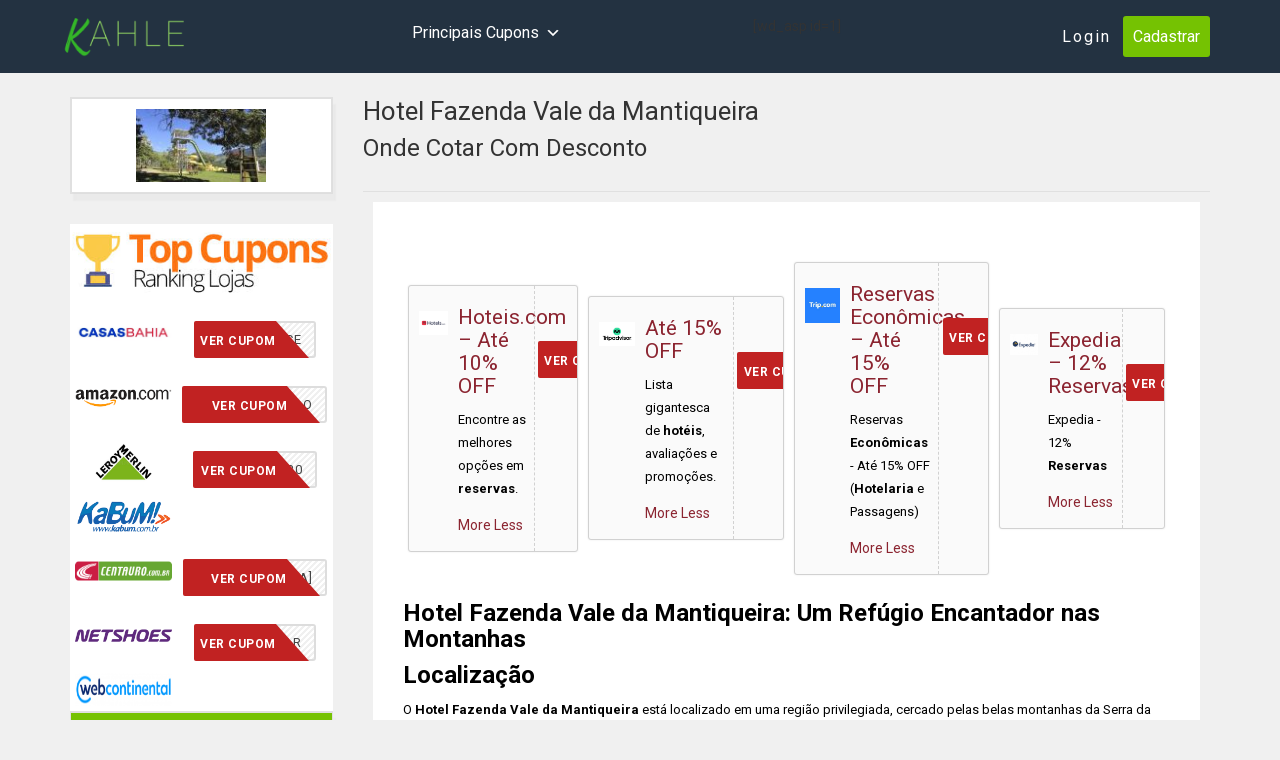

--- FILE ---
content_type: text/html; charset=UTF-8
request_url: https://www.kahle.com.br/hotel-fazenda-vale-da-mantiqueira/
body_size: 35628
content:
<!DOCTYPE html>
<html dir="ltr" lang="pt-BR">
<head><meta charset="UTF-8"><script>if(navigator.userAgent.match(/MSIE|Internet Explorer/i)||navigator.userAgent.match(/Trident\/7\..*?rv:11/i)){var href=document.location.href;if(!href.match(/[?&]nowprocket/)){if(href.indexOf("?")==-1){if(href.indexOf("#")==-1){document.location.href=href+"?nowprocket=1"}else{document.location.href=href.replace("#","?nowprocket=1#")}}else{if(href.indexOf("#")==-1){document.location.href=href+"&nowprocket=1"}else{document.location.href=href.replace("#","&nowprocket=1#")}}}}</script><script>class RocketLazyLoadScripts{constructor(){this.v="1.2.3",this.triggerEvents=["keydown","mousedown","mousemove","touchmove","touchstart","touchend","wheel"],this.userEventHandler=this._triggerListener.bind(this),this.touchStartHandler=this._onTouchStart.bind(this),this.touchMoveHandler=this._onTouchMove.bind(this),this.touchEndHandler=this._onTouchEnd.bind(this),this.clickHandler=this._onClick.bind(this),this.interceptedClicks=[],window.addEventListener("pageshow",t=>{this.persisted=t.persisted}),window.addEventListener("DOMContentLoaded",()=>{this._preconnect3rdParties()}),this.delayedScripts={normal:[],async:[],defer:[]},this.trash=[],this.allJQueries=[]}_addUserInteractionListener(t){if(document.hidden){t._triggerListener();return}this.triggerEvents.forEach(e=>window.addEventListener(e,t.userEventHandler,{passive:!0})),window.addEventListener("touchstart",t.touchStartHandler,{passive:!0}),window.addEventListener("mousedown",t.touchStartHandler),document.addEventListener("visibilitychange",t.userEventHandler)}_removeUserInteractionListener(){this.triggerEvents.forEach(t=>window.removeEventListener(t,this.userEventHandler,{passive:!0})),document.removeEventListener("visibilitychange",this.userEventHandler)}_onTouchStart(t){"HTML"!==t.target.tagName&&(window.addEventListener("touchend",this.touchEndHandler),window.addEventListener("mouseup",this.touchEndHandler),window.addEventListener("touchmove",this.touchMoveHandler,{passive:!0}),window.addEventListener("mousemove",this.touchMoveHandler),t.target.addEventListener("click",this.clickHandler),this._renameDOMAttribute(t.target,"onclick","rocket-onclick"),this._pendingClickStarted())}_onTouchMove(t){window.removeEventListener("touchend",this.touchEndHandler),window.removeEventListener("mouseup",this.touchEndHandler),window.removeEventListener("touchmove",this.touchMoveHandler,{passive:!0}),window.removeEventListener("mousemove",this.touchMoveHandler),t.target.removeEventListener("click",this.clickHandler),this._renameDOMAttribute(t.target,"rocket-onclick","onclick"),this._pendingClickFinished()}_onTouchEnd(t){window.removeEventListener("touchend",this.touchEndHandler),window.removeEventListener("mouseup",this.touchEndHandler),window.removeEventListener("touchmove",this.touchMoveHandler,{passive:!0}),window.removeEventListener("mousemove",this.touchMoveHandler)}_onClick(t){t.target.removeEventListener("click",this.clickHandler),this._renameDOMAttribute(t.target,"rocket-onclick","onclick"),this.interceptedClicks.push(t),t.preventDefault(),t.stopPropagation(),t.stopImmediatePropagation(),this._pendingClickFinished()}_replayClicks(){window.removeEventListener("touchstart",this.touchStartHandler,{passive:!0}),window.removeEventListener("mousedown",this.touchStartHandler),this.interceptedClicks.forEach(t=>{t.target.dispatchEvent(new MouseEvent("click",{view:t.view,bubbles:!0,cancelable:!0}))})}_waitForPendingClicks(){return new Promise(t=>{this._isClickPending?this._pendingClickFinished=t:t()})}_pendingClickStarted(){this._isClickPending=!0}_pendingClickFinished(){this._isClickPending=!1}_renameDOMAttribute(t,e,r){t.hasAttribute&&t.hasAttribute(e)&&(event.target.setAttribute(r,event.target.getAttribute(e)),event.target.removeAttribute(e))}_triggerListener(){this._removeUserInteractionListener(this),"loading"===document.readyState?document.addEventListener("DOMContentLoaded",this._loadEverythingNow.bind(this)):this._loadEverythingNow()}_preconnect3rdParties(){let t=[];document.querySelectorAll("script[type=rocketlazyloadscript]").forEach(e=>{if(e.hasAttribute("src")){let r=new URL(e.src).origin;r!==location.origin&&t.push({src:r,crossOrigin:e.crossOrigin||"module"===e.getAttribute("data-rocket-type")})}}),t=[...new Map(t.map(t=>[JSON.stringify(t),t])).values()],this._batchInjectResourceHints(t,"preconnect")}async _loadEverythingNow(){this.lastBreath=Date.now(),this._delayEventListeners(this),this._delayJQueryReady(this),this._handleDocumentWrite(),this._registerAllDelayedScripts(),this._preloadAllScripts(),await this._loadScriptsFromList(this.delayedScripts.normal),await this._loadScriptsFromList(this.delayedScripts.defer),await this._loadScriptsFromList(this.delayedScripts.async);try{await this._triggerDOMContentLoaded(),await this._triggerWindowLoad()}catch(t){console.error(t)}window.dispatchEvent(new Event("rocket-allScriptsLoaded")),this._waitForPendingClicks().then(()=>{this._replayClicks()}),this._emptyTrash()}_registerAllDelayedScripts(){document.querySelectorAll("script[type=rocketlazyloadscript]").forEach(t=>{t.hasAttribute("data-rocket-src")?t.hasAttribute("async")&&!1!==t.async?this.delayedScripts.async.push(t):t.hasAttribute("defer")&&!1!==t.defer||"module"===t.getAttribute("data-rocket-type")?this.delayedScripts.defer.push(t):this.delayedScripts.normal.push(t):this.delayedScripts.normal.push(t)})}async _transformScript(t){return new Promise((await this._littleBreath(),navigator.userAgent.indexOf("Firefox/")>0||""===navigator.vendor)?e=>{let r=document.createElement("script");[...t.attributes].forEach(t=>{let e=t.nodeName;"type"!==e&&("data-rocket-type"===e&&(e="type"),"data-rocket-src"===e&&(e="src"),r.setAttribute(e,t.nodeValue))}),t.text&&(r.text=t.text),r.hasAttribute("src")?(r.addEventListener("load",e),r.addEventListener("error",e)):(r.text=t.text,e());try{t.parentNode.replaceChild(r,t)}catch(i){e()}}:async e=>{function r(){t.setAttribute("data-rocket-status","failed"),e()}try{let i=t.getAttribute("data-rocket-type"),n=t.getAttribute("data-rocket-src");t.text,i?(t.type=i,t.removeAttribute("data-rocket-type")):t.removeAttribute("type"),t.addEventListener("load",function r(){t.setAttribute("data-rocket-status","executed"),e()}),t.addEventListener("error",r),n?(t.removeAttribute("data-rocket-src"),t.src=n):t.src="data:text/javascript;base64,"+window.btoa(unescape(encodeURIComponent(t.text)))}catch(s){r()}})}async _loadScriptsFromList(t){let e=t.shift();return e&&e.isConnected?(await this._transformScript(e),this._loadScriptsFromList(t)):Promise.resolve()}_preloadAllScripts(){this._batchInjectResourceHints([...this.delayedScripts.normal,...this.delayedScripts.defer,...this.delayedScripts.async],"preload")}_batchInjectResourceHints(t,e){var r=document.createDocumentFragment();t.forEach(t=>{let i=t.getAttribute&&t.getAttribute("data-rocket-src")||t.src;if(i){let n=document.createElement("link");n.href=i,n.rel=e,"preconnect"!==e&&(n.as="script"),t.getAttribute&&"module"===t.getAttribute("data-rocket-type")&&(n.crossOrigin=!0),t.crossOrigin&&(n.crossOrigin=t.crossOrigin),t.integrity&&(n.integrity=t.integrity),r.appendChild(n),this.trash.push(n)}}),document.head.appendChild(r)}_delayEventListeners(t){let e={};function r(t,r){!function t(r){!e[r]&&(e[r]={originalFunctions:{add:r.addEventListener,remove:r.removeEventListener},eventsToRewrite:[]},r.addEventListener=function(){arguments[0]=i(arguments[0]),e[r].originalFunctions.add.apply(r,arguments)},r.removeEventListener=function(){arguments[0]=i(arguments[0]),e[r].originalFunctions.remove.apply(r,arguments)});function i(t){return e[r].eventsToRewrite.indexOf(t)>=0?"rocket-"+t:t}}(t),e[t].eventsToRewrite.push(r)}function i(t,e){let r=t[e];Object.defineProperty(t,e,{get:()=>r||function(){},set(i){t["rocket"+e]=r=i}})}r(document,"DOMContentLoaded"),r(window,"DOMContentLoaded"),r(window,"load"),r(window,"pageshow"),r(document,"readystatechange"),i(document,"onreadystatechange"),i(window,"onload"),i(window,"onpageshow")}_delayJQueryReady(t){let e;function r(r){if(r&&r.fn&&!t.allJQueries.includes(r)){r.fn.ready=r.fn.init.prototype.ready=function(e){return t.domReadyFired?e.bind(document)(r):document.addEventListener("rocket-DOMContentLoaded",()=>e.bind(document)(r)),r([])};let i=r.fn.on;r.fn.on=r.fn.init.prototype.on=function(){if(this[0]===window){function t(t){return t.split(" ").map(t=>"load"===t||0===t.indexOf("load.")?"rocket-jquery-load":t).join(" ")}"string"==typeof arguments[0]||arguments[0]instanceof String?arguments[0]=t(arguments[0]):"object"==typeof arguments[0]&&Object.keys(arguments[0]).forEach(e=>{let r=arguments[0][e];delete arguments[0][e],arguments[0][t(e)]=r})}return i.apply(this,arguments),this},t.allJQueries.push(r)}e=r}r(window.jQuery),Object.defineProperty(window,"jQuery",{get:()=>e,set(t){r(t)}})}async _triggerDOMContentLoaded(){this.domReadyFired=!0,await this._littleBreath(),document.dispatchEvent(new Event("rocket-DOMContentLoaded")),await this._littleBreath(),window.dispatchEvent(new Event("rocket-DOMContentLoaded")),await this._littleBreath(),document.dispatchEvent(new Event("rocket-readystatechange")),await this._littleBreath(),document.rocketonreadystatechange&&document.rocketonreadystatechange()}async _triggerWindowLoad(){await this._littleBreath(),window.dispatchEvent(new Event("rocket-load")),await this._littleBreath(),window.rocketonload&&window.rocketonload(),await this._littleBreath(),this.allJQueries.forEach(t=>t(window).trigger("rocket-jquery-load")),await this._littleBreath();let t=new Event("rocket-pageshow");t.persisted=this.persisted,window.dispatchEvent(t),await this._littleBreath(),window.rocketonpageshow&&window.rocketonpageshow({persisted:this.persisted})}_handleDocumentWrite(){let t=new Map;document.write=document.writeln=function(e){let r=document.currentScript;r||console.error("WPRocket unable to document.write this: "+e);let i=document.createRange(),n=r.parentElement,s=t.get(r);void 0===s&&(s=r.nextSibling,t.set(r,s));let a=document.createDocumentFragment();i.setStart(a,0),a.appendChild(i.createContextualFragment(e)),n.insertBefore(a,s)}}async _littleBreath(){Date.now()-this.lastBreath>45&&(await this._requestAnimFrame(),this.lastBreath=Date.now())}async _requestAnimFrame(){return document.hidden?new Promise(t=>setTimeout(t)):new Promise(t=>requestAnimationFrame(t))}_emptyTrash(){this.trash.forEach(t=>t.remove())}static run(){let t=new RocketLazyLoadScripts;t._addUserInteractionListener(t)}}RocketLazyLoadScripts.run();</script>
<!-- Google Tag Manager -->
<script type="rocketlazyloadscript">(function(w,d,s,l,i){w[l]=w[l]||[];w[l].push({'gtm.start':
new Date().getTime(),event:'gtm.js'});var f=d.getElementsByTagName(s)[0],
j=d.createElement(s),dl=l!='dataLayer'?'&l='+l:'';j.async=true;j.src=
'https://www.googletagmanager.com/gtm.js?id='+i+dl;f.parentNode.insertBefore(j,f);
})(window,document,'script','dataLayer','GTM-5KWFKKW');</script>
<!-- End Google Tag Manager -->

	
  <meta http-equiv="X-UA-Compatible" content="IE=edge">
    <meta name="viewport" content="width=device-width, initial-scale=1">
	
	<link rel="shortcut icon" type="image/x-icon" href="https://www.kahle.com.br/wp-content/uploads/logomarca-150x150.png">
    <!-- HTML5 Shim and Respond.js IE8 support of HTML5 elements and media queries -->
    <!-- WARNING: Respond.js doesn't work if you view the page via file:// -->
    <!--[if lt IE 9]>
      <script src="https://oss.maxcdn.com/libs/html5shiv/3.7.0/html5shiv.js"></script>
      <script src="https://oss.maxcdn.com/libs/respond.js/1.4.2/respond.min.js"></script>
    <![endif]-->
					<meta property="og:title" content="Hotel Fazenda Vale da Mantiqueira" />
		<meta property="og:image" content="https://www.kahle.com.br/wp-content/uploads/Hotel-fazenda-Vale-da-Mantiqueira-desconto-380x250.jpg" />
		<meta property="og:url" content="https://www.kahle.com.br/hotel-fazenda-vale-da-mantiqueira/" />
		<meta property="og:description" content="<p>Hotel Fazenda Vale da Mantiqueira: Um Refúgio Encantador nas Montanhas Localização O Hotel Fazenda Vale da Mantiqueira está localizado em uma região privilegiada, cercado pelas belas montanhas da Serra da Mantiqueira. Situado no estado de São Paulo, próximo à divisa com Minas Gerais, oferece aos seus hóspedes um ambiente tranquilo e contato direto com a</p>
" />

		<!-- for Twitter -->
		<meta name="twitter:title" content="Hotel Fazenda Vale da Mantiqueira" />
		<meta name="twitter:description" content="<p>Hotel Fazenda Vale da Mantiqueira: Um Refúgio Encantador nas Montanhas Localização O Hotel Fazenda Vale da Mantiqueira está localizado em uma região privilegiada, cercado pelas belas montanhas da Serra da Mantiqueira. Situado no estado de São Paulo, próximo à divisa com Minas Gerais, oferece aos seus hóspedes um ambiente tranquilo e contato direto com a</p>
" />
		<meta name="twitter:image" content="https://www.kahle.com.br/wp-content/uploads/Hotel-fazenda-Vale-da-Mantiqueira-desconto-380x250.jpg" />
		
		<!-- All in One SEO 4.5.0 - aioseo.com -->
		<title>Hotel Fazenda Vale da Mantiqueira » Código Promocional e Vale Descontos</title>
		<meta name="description" content="Hotel Fazenda Vale da Mantiqueira - Código Promocional e vouchers descontos. Utilize o Hotel Fazenda Vale da Mantiqueira com melhor preço, frete grátis e cupons primeira compra." />
		<meta name="robots" content="max-image-preview:large" />
		<link rel="canonical" href="https://www.kahle.com.br/hotel-fazenda-vale-da-mantiqueira/" />
		<meta name="generator" content="All in One SEO (AIOSEO) 4.5.0" />
		<meta name="twitter:card" content="summary_large_image" />
		<meta name="twitter:title" content="Hotel Fazenda Vale da Mantiqueira » Código Promocional e Vale Descontos" />
		<meta name="twitter:description" content="Hotel Fazenda Vale da Mantiqueira - Código Promocional e vouchers descontos. Utilize o Hotel Fazenda Vale da Mantiqueira com melhor preço, frete grátis e cupons primeira compra." />
		<meta name="twitter:label1" content="Escrito por" />
		<meta name="twitter:data1" content="Lincoln" />
		<meta name="twitter:label2" content="Tempo de leitura estimado" />
		<meta name="twitter:data2" content="2 minutos" />
		<script type="application/ld+json" class="aioseo-schema">
			{"@context":"https:\/\/schema.org","@graph":[{"@type":"BreadcrumbList","@id":"https:\/\/www.kahle.com.br\/hotel-fazenda-vale-da-mantiqueira\/#breadcrumblist","itemListElement":[{"@type":"ListItem","@id":"https:\/\/www.kahle.com.br\/#listItem","position":1,"name":"Dom\u00e9stica","item":"https:\/\/www.kahle.com.br\/","nextItem":"https:\/\/www.kahle.com.br\/hotel-fazenda-vale-da-mantiqueira\/#listItem"},{"@type":"ListItem","@id":"https:\/\/www.kahle.com.br\/hotel-fazenda-vale-da-mantiqueira\/#listItem","position":2,"name":"Hotel Fazenda Vale da Mantiqueira","previousItem":"https:\/\/www.kahle.com.br\/#listItem"}]},{"@type":"Organization","@id":"https:\/\/www.kahle.com.br\/#organization","name":"Kahle","url":"https:\/\/www.kahle.com.br\/","logo":{"@type":"ImageObject","url":"https:\/\/www.kahle.com.br\/wp-content\/uploads\/kahle-cashback-cursos.png","@id":"https:\/\/www.kahle.com.br\/hotel-fazenda-vale-da-mantiqueira\/#organizationLogo","width":325,"height":125},"image":{"@id":"https:\/\/www.kahle.com.br\/#organizationLogo"},"contactPoint":{"@type":"ContactPoint","telephone":"+5534988110641","contactType":"Sales"}},{"@type":"Person","@id":"https:\/\/www.kahle.com.br\/author\/lincoln-3\/#author","url":"https:\/\/www.kahle.com.br\/author\/lincoln-3\/","name":"Lincoln","image":{"@type":"ImageObject","@id":"https:\/\/www.kahle.com.br\/hotel-fazenda-vale-da-mantiqueira\/#authorImage","url":"https:\/\/secure.gravatar.com\/avatar\/7acc7629324b61f6a3e581ec657fce51?s=96&d=mm&r=g","width":96,"height":96,"caption":"Lincoln"}},{"@type":"WebPage","@id":"https:\/\/www.kahle.com.br\/hotel-fazenda-vale-da-mantiqueira\/#webpage","url":"https:\/\/www.kahle.com.br\/hotel-fazenda-vale-da-mantiqueira\/","name":"Hotel Fazenda Vale da Mantiqueira \u00bb C\u00f3digo Promocional e Vale Descontos","description":"Hotel Fazenda Vale da Mantiqueira - C\u00f3digo Promocional e vouchers descontos. Utilize o Hotel Fazenda Vale da Mantiqueira com melhor pre\u00e7o, frete gr\u00e1tis e cupons primeira compra.","inLanguage":"pt-BR","isPartOf":{"@id":"https:\/\/www.kahle.com.br\/#website"},"breadcrumb":{"@id":"https:\/\/www.kahle.com.br\/hotel-fazenda-vale-da-mantiqueira\/#breadcrumblist"},"author":{"@id":"https:\/\/www.kahle.com.br\/author\/lincoln-3\/#author"},"creator":{"@id":"https:\/\/www.kahle.com.br\/author\/lincoln-3\/#author"},"image":{"@type":"ImageObject","url":"https:\/\/www.kahle.com.br\/wp-content\/uploads\/Hotel-fazenda-Vale-da-Mantiqueira-desconto.jpg","@id":"https:\/\/www.kahle.com.br\/hotel-fazenda-vale-da-mantiqueira\/#mainImage","width":1024,"height":576},"primaryImageOfPage":{"@id":"https:\/\/www.kahle.com.br\/hotel-fazenda-vale-da-mantiqueira\/#mainImage"},"datePublished":"2023-06-01T15:37:43-03:00","dateModified":"2023-06-01T15:37:43-03:00"},{"@type":"WebSite","@id":"https:\/\/www.kahle.com.br\/#website","url":"https:\/\/www.kahle.com.br\/","name":"Kahle","description":"Cupons de Descontos, Vouchers Promocionais e C\u00f3digos V\u00e1lidos","inLanguage":"pt-BR","publisher":{"@id":"https:\/\/www.kahle.com.br\/#organization"}}]}
		</script>
		<!-- All in One SEO -->

<link rel='dns-prefetch' href='//www.kahle.com.br' />
<link rel='dns-prefetch' href='//fonts.googleapis.com' />
<link rel='dns-prefetch' href='//ajax.googleapis.com' />
<link rel="alternate" type="application/rss+xml" title="Feed para Kahle &raquo;" href="https://www.kahle.com.br/feed/" />
<link rel="alternate" type="application/rss+xml" title="Feed de comentários para Kahle &raquo;" href="https://www.kahle.com.br/comments/feed/" />
<script type="rocketlazyloadscript" data-rocket-type="text/javascript">
/* <![CDATA[ */
window._wpemojiSettings = {"baseUrl":"https:\/\/s.w.org\/images\/core\/emoji\/14.0.0\/72x72\/","ext":".png","svgUrl":"https:\/\/s.w.org\/images\/core\/emoji\/14.0.0\/svg\/","svgExt":".svg","source":{"concatemoji":"https:\/\/www.kahle.com.br\/wp-includes\/js\/wp-emoji-release.min.js?ver=6.4.7"}};
/*! This file is auto-generated */
!function(i,n){var o,s,e;function c(e){try{var t={supportTests:e,timestamp:(new Date).valueOf()};sessionStorage.setItem(o,JSON.stringify(t))}catch(e){}}function p(e,t,n){e.clearRect(0,0,e.canvas.width,e.canvas.height),e.fillText(t,0,0);var t=new Uint32Array(e.getImageData(0,0,e.canvas.width,e.canvas.height).data),r=(e.clearRect(0,0,e.canvas.width,e.canvas.height),e.fillText(n,0,0),new Uint32Array(e.getImageData(0,0,e.canvas.width,e.canvas.height).data));return t.every(function(e,t){return e===r[t]})}function u(e,t,n){switch(t){case"flag":return n(e,"\ud83c\udff3\ufe0f\u200d\u26a7\ufe0f","\ud83c\udff3\ufe0f\u200b\u26a7\ufe0f")?!1:!n(e,"\ud83c\uddfa\ud83c\uddf3","\ud83c\uddfa\u200b\ud83c\uddf3")&&!n(e,"\ud83c\udff4\udb40\udc67\udb40\udc62\udb40\udc65\udb40\udc6e\udb40\udc67\udb40\udc7f","\ud83c\udff4\u200b\udb40\udc67\u200b\udb40\udc62\u200b\udb40\udc65\u200b\udb40\udc6e\u200b\udb40\udc67\u200b\udb40\udc7f");case"emoji":return!n(e,"\ud83e\udef1\ud83c\udffb\u200d\ud83e\udef2\ud83c\udfff","\ud83e\udef1\ud83c\udffb\u200b\ud83e\udef2\ud83c\udfff")}return!1}function f(e,t,n){var r="undefined"!=typeof WorkerGlobalScope&&self instanceof WorkerGlobalScope?new OffscreenCanvas(300,150):i.createElement("canvas"),a=r.getContext("2d",{willReadFrequently:!0}),o=(a.textBaseline="top",a.font="600 32px Arial",{});return e.forEach(function(e){o[e]=t(a,e,n)}),o}function t(e){var t=i.createElement("script");t.src=e,t.defer=!0,i.head.appendChild(t)}"undefined"!=typeof Promise&&(o="wpEmojiSettingsSupports",s=["flag","emoji"],n.supports={everything:!0,everythingExceptFlag:!0},e=new Promise(function(e){i.addEventListener("DOMContentLoaded",e,{once:!0})}),new Promise(function(t){var n=function(){try{var e=JSON.parse(sessionStorage.getItem(o));if("object"==typeof e&&"number"==typeof e.timestamp&&(new Date).valueOf()<e.timestamp+604800&&"object"==typeof e.supportTests)return e.supportTests}catch(e){}return null}();if(!n){if("undefined"!=typeof Worker&&"undefined"!=typeof OffscreenCanvas&&"undefined"!=typeof URL&&URL.createObjectURL&&"undefined"!=typeof Blob)try{var e="postMessage("+f.toString()+"("+[JSON.stringify(s),u.toString(),p.toString()].join(",")+"));",r=new Blob([e],{type:"text/javascript"}),a=new Worker(URL.createObjectURL(r),{name:"wpTestEmojiSupports"});return void(a.onmessage=function(e){c(n=e.data),a.terminate(),t(n)})}catch(e){}c(n=f(s,u,p))}t(n)}).then(function(e){for(var t in e)n.supports[t]=e[t],n.supports.everything=n.supports.everything&&n.supports[t],"flag"!==t&&(n.supports.everythingExceptFlag=n.supports.everythingExceptFlag&&n.supports[t]);n.supports.everythingExceptFlag=n.supports.everythingExceptFlag&&!n.supports.flag,n.DOMReady=!1,n.readyCallback=function(){n.DOMReady=!0}}).then(function(){return e}).then(function(){var e;n.supports.everything||(n.readyCallback(),(e=n.source||{}).concatemoji?t(e.concatemoji):e.wpemoji&&e.twemoji&&(t(e.twemoji),t(e.wpemoji)))}))}((window,document),window._wpemojiSettings);
/* ]]> */
</script>
<link data-minify="1" rel='stylesheet' id='coupon-awesome-css' href='https://www.kahle.com.br/wp-content/cache/min/1/wp-content/themes/couponer/css/font-awesome.min.css?ver=1745803004' type='text/css' media='all' />
<link data-minify="1" rel='stylesheet' id='coupon-admin-style-css' href='https://www.kahle.com.br/wp-content/cache/min/1/wp-content/themes/couponer/css/admin.css?ver=1745803004' type='text/css' media='all' />
<link rel='stylesheet' id='coupon-navigation-font-css' href='https://fonts.googleapis.com/css?family=Roboto%3A100%2C300%2C400%2C700%2C900%2C100italic%2C300italic%2C400italic%2C700italic%2C900italic&#038;ver=6.4.7' type='text/css' media='all' />
<link data-minify="1" rel='stylesheet' id='coupon-bootstrap-css' href='https://www.kahle.com.br/wp-content/cache/min/1/wp-content/themes/couponer/css/bootstrap.min.css?ver=1745803004' type='text/css' media='all' />
<link data-minify="1" rel='stylesheet' id='jquery-style-css' href='https://www.kahle.com.br/wp-content/cache/min/1/ajax/libs/jqueryui/1.8.2/themes/smoothness/jquery-ui.css?ver=1745803004' type='text/css' media='all' />
<link data-minify="1" rel='stylesheet' id='chld_thm_cfg_parent-css' href='https://www.kahle.com.br/wp-content/cache/min/1/wp-content/themes/couponer/style.css?ver=1745803004' type='text/css' media='all' />
<link data-minify="1" rel='stylesheet' id='coupon-style-css' href='https://www.kahle.com.br/wp-content/cache/min/1/wp-content/themes/procpdoner/style.css?ver=1745803004' type='text/css' media='all' />
<style id='coupon-style-inline-css' type='text/css'>

.orange h2, .orange h4{
	color: #184F7D;
}

/* =========================================================================================== 
NAVIGATION BACKGROUND COLORS ------------------------------------------------------------------
============================================================================================== */
.navbar-default {
    background: #000000;
    border-color: #000000;
}

.navbar-collapse ul.navbar-nav li a {
    color: #ffffff;
}
.navbar-collapse ul.dd-custom li a {
    background: #ffffff;
    color: #000000;
}


/* =========================================================================================== 
----------------------------------------------------------------------------------------------
==============================  MAIN STARTS FROM HERE  =======================================
==============================  MAIN STARTS FROM HERE  =======================================
----------------------------------------------------------------------------------------------
============================================================================================== */
body {
	background: #f0f0f0;
}

/* =========================================================================================== 
BORDERS COLORS -------------------------------------------------------------------------------
============================================================================================== */

.btn-coupon, button.btn-coupon:hover, button.btn-coupon:active, button.btn-coupon:focus, .navbar-collapse ul.dd-custom, ul.dd-custom, .blog-pagination .pagination li a, .blog-pagination .pagination li span, .form-control, .category-divider, hr, .widget-line-divider, .top-20-tabs ul.nav-tabs li, .featured-item, .featured-item-content, .featured-item .logotype, .blog-inner, .blog-content, .special, .special-item-inner, .blog-inner, .clients, .coupon-content, .register, .ssba, .meta-tags, .widget-caption, .media, .widget-caption, .time-caption, .countdown .days, .widget .widget-inner ul:not(.dd-custom) li, .slider-track, .profile-tabs ul.vertical-tabs li, .profile-tab-pane, .modal-header {
    border-color: #e0e0e0;
}

button.code_type:active:focus{
	border: 1px solid #e0e0e0;
}
/* =========================================================================================== 
TITLES COLORS --------------------------------------------------------------------------------
============================================================================================== */

/*SCREEN HEADER*/

.slogan h1, .slogan p {
    color: #ffffff;
}
/*MAIN PART OF THE PAGES*/

.btn-coupon, .profile-info p, .comment-caption h3, small.info, .special-caption h2, .blog-title h2, .category-caption h2, .contact-caption h2, .top-caption h2, .blog-caption h3, .modal-caption h3, .featured-item-content h4, .blog-content h4, .single-letter h3, .widget-caption h4, .main_content h1, .main_content h2, .main_content h3, .main_content h4, .main_content h5, .comment-body h4, .media-body h2 strong, .profile-tab-pane h2 strong, .profile-tab-pane p, .profile-tabs ul.vertical-tabs li a, .profile-tabs ul.vertical-tabs li a:hover, fieldset label, .single-letter-list ul li a {
    color: #000000;
}

/*DISCOUNT ARROW BEFORE*/

.coupon-inner:before {
    color: #e5e5e5;
}
/*SHOP LISTING FILTERS*/

.shop-filter ul li a, .shop-filter ul li a:hover {
    color: #ffffff;
}

/*PAGINTION*/

.blog-pagination ul li a, .blog-pagination ul li span {
    color: #000000;
}
.blog-pagination ul li span:hover{
	color: #000000;
}
.blog-pagination ul li.active a, .blog-pagination ul li.active a:hover {
    color: #ffffff;
}

/* =========================================================================================== 
FEATURED BOX COLORS --------------------------------------------------------------------------
============================================================================================== */

/*FEATURED STICKY*/

.featured-mask {
    background-color: #eb577a;
}
.featured-mask p {
    color: #aae051;
}
/*FEATURED CONTENT*/

.featured-item-content p, p.logged-in-as, p.form-allowed-tags, .profile-intro .profile-media .media-body p,
.category-caption p, .main_content,
.comment-body p, .post .blog-inner .blog-post-content .text p, .blog-content p,
.shop-promo-title h4 p,
.widget .profile .profile-text p,
.comment-notes,
.text p{
    color: #000000;
}
.item-meta ul li a, .item-meta ul li a:hover {
    color: #8f8f8f;
}
.item-meta ul li a.info span:before, .item-meta ul li a span, .blog-meta ul li:last-child a span, .item-meta ul li a span:hover, .blog-post-content .blog-meta ul li a span:before {
    color: #dadada;
}
.daily-meta ul li a, .daily-meta ul li a:hover, .countdown-listing .kkcountdown-box, .countdown-listing .kkcountdown-box span, .countdown-listing .kkcountdown-box span:hover {
    color: #292929;
}
/* =========================================================================================== 
SPECIAL CATEGORIES & BLOG LATEST HEADERS COLORS ----------------------------------------------
============================================================================================== */

/*SPECIAL BACKGROUND*/

.special {
    background-color: #000000;
}
/*SPECIAL ELEMENTS*/

.special-item-inner {
    background-color: #ffffff;
}
.special-item-inner .special-icon span, .special-item-inner .special-icon h3 {
    color: #000000;
}


/* =========================================================================================== 
TABS COLORS ----------------------------------------------------------------------------------
============================================================================================== */

.filter-tabs ul.nav-tabs li {
    background-color: rgba(255, 255, 255, .8);
}
.filter-tabs ul.nav-tabs li a, .filter-tabs ul.nav-tabs li a:hover {
    color: #000000;
}
/*HOVER*/

.filter-tabs ul.nav-tabs li.active a, .filter-tabs ul.nav-tabs li.active a:hover {
    color: #ffffff;
}

/* =========================================================================================== 
TOP 20 TABS COLORS ---------------------------------------------------------------------------
============================================================================================== */

/*TABS*/
.top-20-tabs ul.nav-tabs li{
	background: transparent;
}
.top-20-tabs ul.nav-tabs li a, .top-20-tabs ul.nav-tabs li a:hover, .top-20-tabs ul.nav-tabs li a:active {
    color: #000000;
}

.top-20-tabs ul.nav-tabs li.active a, .top-20-tabs ul.nav-tabs li.active a:hover, .btn.btn-custom{
    color: #ffffff;
}



/* =========================================================================================== 
----------------------------------------------------------------------------------------------
==============================  FOOTER STARTS FROM HERE  =====================================
==============================  FOOTER STARTS FROM HERE  =====================================
----------------------------------------------------------------------------------------------
============================================================================================== */


/* =========================================================================================== 
FOOTER COLORS --------------------------------------------------------------------------------
============================================================================================== */

/*FOOTER BACKGROUND*/

.footer {
    background-color: #00142b;
}
/*FOOTER ELEMENTS*/

.footer-caption h3 {
    color: #ffffff;
}

.footer_widget,
.footer_widget p,
.footer_widget .widget-content .time .time-content span div:not(.days),
.footer .footer_widget ul.list-group li a,
.footer_widget .widget-content .time .time-content span.coupon-meta-caption,
.footer_widget .widget-content h5,
.footer_widget .widget-content .time .time-caption p,
.footer_widget .widget-content .timeline p,
.newsletter p,
.footer .widget ul.faq li a, .about ul li a {
    color: #ffffff;
}

.footer_widget .form-control-news {
    background-color: #313131;
    border: 1px solid #484848;
}

.right_widget .widget-inner .newsletter fieldset .input-group input{
    background-color: #ffffff;
    border: 1px solid #e7e7e7;
}

.footer .social ul.soc-icons li a i, .footer .widget ul li a {
    color: #484848;
}
/*HOVER*/

.footer .widget ul.faq li a:hover, .about ul li a:hover {
    color: #ffffff;
}

/* =========================================================================================== 
COPYRIGHT & BOTTOM NAV COLORS ----------------------------------------------------------------
============================================================================================== */

.copyright, .footer .navbar {
    background: #ffffff;
}

.navbar-header small,
.bottom-nav .navbar-collapse ul li a {
    color: #878686;
}

/* =========================================================================================== 
MODAL COLORS ---------------------------------------------------------------------------------
============================================================================================== */

.showCode-content {
    background: #ffffff;
}
p.modal_text {
    color: #ba1414;
}
button.close, button.close:hover {
    color: #000000;
}
/* =========================================================================================== 
WIDGET COLORS --------------------------------------------------------------------------------
============================================================================================== */

.widget h5,
.time-caption p,
.time-content span.coupon-meta-caption,
.countdown,
.widget .widget-inner ul li a,
.timeline p,
.widget .widget-inner .time-caption a {
    color: #000000;
}

.widget .widget-inner ul li a:hover, .widget .widget-inner a:hover{
	color: #8f8f8f;
}

a.btn.btn-custom:hover{
    color: #ffffff;
}

.right_widget .badge {
	background-color: #313030;
    color: #ffffff;
}

.footer_widget .badge {
	background-color: #ffffff;
    color: #313030;
}

.screen{
	background: url() no-repeat fixed center;
	background-color: #24caac;
}

@media only screen and (max-width: 1030px) {
	.screen{
		background: url() no-repeat center;
		background-color: #24caac;
	}
}
.filter-tabs ul.nav-tabs li.active:before{
	color: #8b2430;
}
p.code-replace:before{
	color: #8b2430;
}

p.code-replace:after{
	color: #8b2430;
}

.special-item a:hover .special-item-inner,
.blog-pagination ul li.active a,
.blog-pagination ul li a:hover,
.blog-pagination ul li.active a:hover
{
	border: 1px solid #8b2430;
}

p.code-replace, p.code-replace:hover, p.code-replace:focus{
	border: 3px solid #8b2430;
}

.sticky{
	border-bottom:5px solid #8b2430;
}

.shop-filter,
.to-top a{
	background: #8b2430;
}

.register .register-form input[type="text"]:focus, .register .register-form input[type="password"]:focus, .register .register-form input[type="email"]:focus, .register .register-form textarea:focus, .form-control-custom:focus, .form-control-custom:focus{
	border-color: #8b2430;
}


.green,
.navbar-default .navbar-nav>.open>a, .navbar-default .navbar-nav>.open>a,
.navbar-collapse ul.navbar-nav li a:hover,
.navbar-collapse ul.navbar-nav li a.active,
.item-meta ul li:last-child a span,
.special-item a:hover .special-item-inner,
.widget .profile .profile-info a,
.comment-body a,
.comment-body a:hover,
.featured-item-container .featured-item .featured-item-content a:hover,
.send_result p.success,
.forgot a, .forgot a:hover,
.single-letter-list ul li a:hover,
.profile-tabs ul.vertical-tabs li.active a,
.pass a,
.profile-item-content p a, .profile-item-content p a:hover,
.widget .widget-inner ul li.recentcomments a,
.widget .widget-caption h4 a.rsswidget, .footer .widget .footer-caption h3 a.rsswidget,
.widget .widget-caption h4 a.rsswidget, .footer .widget .footer-caption h3 a.rsswidget,
.widget .widget-inner ul li a.rsswidget, .footer .widget .widget ul li a.rsswidget,
#wp-calendar tbody td a,
#wp-calendar tbody td a:hover,
#wp-calendar tfoot #next a,
#wp-calendar tfoot #prev a ,
.footer #wp-calendar tbody td a,
.footer #wp-calendar tbody td a:hover,
.footer #wp-calendar tfoot #next a,
.footer #wp-calendar tfoot #prev a,
.tagcloud a,
.tagcloud a:hover,
.footer .widget ul li a.rsswidget,
.footer .widget ul li a.rsswidget:hover,
.footer #wp-calendar tfoot tr td a,
.footer #wp-calendar tbody tr td a,
p.code-replace, p.code-replace:hover, p.code-replace:focus,
p.logged-in-as a, p.logged-in-as a:hover,
.avatar-delete a,
a{
	color: #8b2430;
}

/*HOVER*/

.navbar-collapse ul.dd-custom li a:hover {
    background-color: rgba(15, 172, 243, .9);
    color: #ffffff;
}

.green-bg,
.btn-custom,
.filter-tabs ul.nav-tabs li.active, .filter-tabs ul.nav-tabs li.active a:focus,
.filter-tabs ul.nav-tabs li.active:focus a,
.blog-pagination ul li.active a,
.blog-pagination ul li a:hover,
.blog-pagination ul li.active a:hover,
.widget .widget-inner .widget-content .dropdown button:focus, .widget .widget-inner .widget-content .dropdown button:hover,
.panel-default>.panel-heading,
button.btn-coupon:hover, button.btn-coupon:focus, button.btn-coupon:active,
.btn-coupon.btn-coupon-clicked,
.popover h3.popover-title,
.slider-handle
{
	background-color: #8b2430;
}


.navbar-collapse ul.dd-custom li a:hover{
	background-color: rgba(139, 36, 48, .9);
}

.register .register-form input[type="text"]:focus, .register .register-form input[type="password"]:focus, .register .register-form input[type="email"]:focus, .register .register-form textarea:focus, .form-control-custom:focus, .form-control-custom:focus  {
	-webkit-box-shadow: 0 0 8px rgba(139, 36, 48, .6);
	box-shadow: 0 0 8px rgba(139, 36, 48, .6);	
}

a.btn-top, a.btn-top:focus, a.btn-top:active, a.btn-top:hover{
 	background: -webkit-linear-gradient(-225deg, rgba(255,255,255,0.2) 0, rgba(255,255,255,0.2) 25%, rgba(0,0,0,0) 25%, rgba(0,0,0,0) 50%, rgba(255,255,255,0.2) 50%, rgba(255,255,255,0.2) 75%, rgba(0,0,0,0) 75%, rgba(0,0,0,0) 100%), rgba(139, 36, 48,1);
 	background: -moz-linear-gradient(315deg, rgba(255,255,255,0.2) 0, rgba(255,255,255,0.2) 25%, rgba(0,0,0,0) 25%, rgba(0,0,0,0) 50%, rgba(255,255,255,0.2) 50%, rgba(255,255,255,0.2) 75%, rgba(0,0,0,0) 75%, rgba(0,0,0,0) 100%), rgba(139, 36, 48,1);
 	background: linear-gradient(315deg, rgba(255,255,255,0.2) 0, rgba(255,255,255,0.2) 25%, rgba(0,0,0,0) 25%, rgba(0,0,0,0) 50%, rgba(255,255,255,0.2) 50%, rgba(255,255,255,0.2) 75%, rgba(0,0,0,0) 75%, rgba(0,0,0,0) 100%), rgba(139, 36, 48,1);
 	background-position: auto auto;
 	-webkit-background-size: 25px 25px;
 	background-size: 25px 25px;	
}
a.blue-bg, a.blue-bg:hover, a.blue-bg:focus, a.blue-bg:active {
	background: #2ca9e0;
}

.pass a:hover, .avatar-delete a:hover{
	color: #4e5a66;
}

.blog-icon-mask:hover,
.btn-custom:hover, .btn-custom:focus, .btn-custom:active{
	background-color: #4e5a66;
}
.bottom-nav, .widget ul li, .special-item .coupon-inner {
	background: transparent;
}

/* SIDEBAR DROPDOWNS */
button.dropdown-toggle.btn, button.dropdown-toggle.btn:hover, button.dropdown-toggle.btn:active, button.dropdown-toggle.btn:focus, .open .dropdown-toggle.btn-categories{
    color: #000000;
    background-color: #fefdfe;
    border-color: #fefdfe;
}

.widget button.dropdown-toggle.btn, .widget button.dropdown-toggle.btn:hover, .widget button.dropdown-toggle.btn:active, .widget button.dropdown-toggle.btn:focus{
    color: #000000;
    background-color: #fefdfe;
	border: 1px solid #e0e0e0;
}

.widget .widget-inner .widget-content .dropdown button:hover, 
.widget .widget-inner .widget-content .dropdown button:active, 
.widget .widget-inner .widget-content .dropdown button:focus{
	color: #24b6ac;
}

.widget .widget-inner .widget-content .dropdown button:hover, 
.widget .widget-inner .widget-content .dropdown button:active, 
.widget .widget-inner .widget-content .dropdown button:focus,
.widget .widget-inner .widget-content .dropdown button:hover span, 
.widget .widget-inner .widget-content .dropdown button:active span, 
.widget .widget-inner .widget-content .dropdown button:focus span{
	color: #ffffff;
}

/* FOOTER DROPDOWNS */
.widget.footer_widget button.dropdown-toggle.btn{
    color: #000000;
    background-color: #ffffff;
	border: 1px solid #e0e0e0;
}

.widget.footer_widget button.dropdown-toggle.btn:hover, 
.widget.footer_widget button.dropdown-toggle.btn:active, 
.widget.footer_widget button.dropdown-toggle.btn:focus{
	background-color: #24b6ac;
	color: #ffffff;
}

/* PACK AND OPEN BUTTON */

a.blue-bg, a.blue-bg:hover, a.blue-bg:focus, a.blue-bg:active {
	background-color: #002b5e;
	color: #ffffff;  
}

a.btn-top, a.btn-top:hover, a.btn-top:focus, a.btn-top:active {
	color: #ffffff;  
}

/* BUTTON ARROWS */
a.btn-top:before, a.btn-top:after {
	color: #ffffff;  
}

/* TOP20 ACTIVE TAB BORDER COLOR */

.top-20-tabs ul.nav-tabs li.active {
	border-color: #e5e5e5;;  
}



/*LOGIN | REGISTER ERROR TEXT */

small.text-danger {
	color: #ff4f53;
}

/* DROPDOWNS */
ul.dropdown-menu {
	background-color: rgba(255, 255, 255, .9);
}


ul.dropdown-menu li a, .widget ul.dropdown-menu li a { 
	color: #000000;
}

ul.dropdown-menu li a:hover, .widget .widget-inner .widget-content .dd-widget li a:hover {
	background-color: rgba(0, 0, 0, .9);
        color: #ffffff;
}
/*  SIDEBAR DROPDOWN CONTENT */
.widget ul.dropdown-menu {
	background-color: rgba(255, 255, 255, .9);
}


.widget ul.dropdown-menu li a, .widget ul.dropdown-menu li a { 
	color: #000000;
}

.widget ul.dropdown-menu li a:hover, .widget .widget-inner .widget-content .dd-widget li a:hover {
	background-color: rgba(0, 0, 0, .9);
        color: #ffffff;
}

/* FOOTER DROPDOWN CONTENT */
.widget.footer_widget ul.dropdown-menu {
	background-color: rgba(255, 255, 255, .9);
}


.widget.footer_widget ul.dropdown-menu li a, .widget ul.dropdown-menu li a { 
	color: #000000;
}

.widget.footer_widget ul.dropdown-menu li a:hover, .widget .widget-inner .widget-content .dd-widget li a:hover {
	background-color: rgba(0, 0, 0, .9);
        color: #ffffff;
}


/* THE REST OF THE PLACEHOLDERS */
.form-group .form-control {
    color: #15191d;
}

.form-group .form-control::-webkit-input-placeholder { /* WebKit browsers */
    color: #15191d;
}
.form-group .form-control:-moz-placeholder { /* Mozilla Firefox 4 to 18 */
    color: #15191d;
    opacity:  1;
}
.form-group .form-control::-moz-placeholder { /* Mozilla Firefox 19+ */
    color: #15191d;
    opacity:  1;
}
.form-group .form-control-custom:-ms-input-placeholder { /* Internet Explorer 10+ */
    color: #15191d;
}

/* AJAX SEARCH */
.form-horizontal .form-group .form-control, .ajax_search_results ul {
	background-color: rgba(41, 41, 41, .9);
}

.form-horizontal .form-group input[type="text"], .ajax_search_results ul li a {
	color: #1f1d1d;
}

.ajax_search_results ul li a:hover {
        color: #000000;
        background-color: rgba(255, 255, 255, .9);  
}

.filters .form-horizontal .has-feedback .form-control-feedback{
	color: #1f1d1d;
}

.form-horizontal .form-group .form-control::-webkit-input-placeholder { /* WebKit browsers */
    color: #dadada;
}
.form-horizontal .form-group .form-control:-moz-placeholder { /* Mozilla Firefox 4 to 18 */
    color: #dadada;
    opacity: 1;
}
.form-horizontal .form-group .form-control::-moz-placeholder { /* Mozilla Firefox 19+ */
    color: #dadada;
    opacity: 1;
}
.form-horizontal .form-group .form-control:-ms-input-placeholder { /* Internet Explorer 10+ */
    color: #dadada;
}
	.navbar-brand{
		width: 140px;
	}
	
	@media only screen and (min-width: 780px) {
		.navbar-brand img{
			padding: 22px 0px 0px 0px;
		}
	}	
.expired, .expired h2, .expired h3, .expired h4, .expired h4 p, .expired p, .expired a, .expired ul li a span, .expired .disabled {
	color: #e5e5e5;
	border-color: #e5e5e5;
}

.expired .disabled {
	background-color: #e5e5e5 !important;
	color: #fff;
}

.expired .shop-meta {
	color: #dadada;
}

</style>
<style id='wp-emoji-styles-inline-css' type='text/css'>

	img.wp-smiley, img.emoji {
		display: inline !important;
		border: none !important;
		box-shadow: none !important;
		height: 1em !important;
		width: 1em !important;
		margin: 0 0.07em !important;
		vertical-align: -0.1em !important;
		background: none !important;
		padding: 0 !important;
	}
</style>
<link rel='stylesheet' id='wp-block-library-css' href='https://www.kahle.com.br/wp-includes/css/dist/block-library/style.min.css?ver=6.4.7' type='text/css' media='all' />
<style id='classic-theme-styles-inline-css' type='text/css'>
/*! This file is auto-generated */
.wp-block-button__link{color:#fff;background-color:#32373c;border-radius:9999px;box-shadow:none;text-decoration:none;padding:calc(.667em + 2px) calc(1.333em + 2px);font-size:1.125em}.wp-block-file__button{background:#32373c;color:#fff;text-decoration:none}
</style>
<style id='global-styles-inline-css' type='text/css'>
body{--wp--preset--color--black: #000000;--wp--preset--color--cyan-bluish-gray: #abb8c3;--wp--preset--color--white: #ffffff;--wp--preset--color--pale-pink: #f78da7;--wp--preset--color--vivid-red: #cf2e2e;--wp--preset--color--luminous-vivid-orange: #ff6900;--wp--preset--color--luminous-vivid-amber: #fcb900;--wp--preset--color--light-green-cyan: #7bdcb5;--wp--preset--color--vivid-green-cyan: #00d084;--wp--preset--color--pale-cyan-blue: #8ed1fc;--wp--preset--color--vivid-cyan-blue: #0693e3;--wp--preset--color--vivid-purple: #9b51e0;--wp--preset--gradient--vivid-cyan-blue-to-vivid-purple: linear-gradient(135deg,rgba(6,147,227,1) 0%,rgb(155,81,224) 100%);--wp--preset--gradient--light-green-cyan-to-vivid-green-cyan: linear-gradient(135deg,rgb(122,220,180) 0%,rgb(0,208,130) 100%);--wp--preset--gradient--luminous-vivid-amber-to-luminous-vivid-orange: linear-gradient(135deg,rgba(252,185,0,1) 0%,rgba(255,105,0,1) 100%);--wp--preset--gradient--luminous-vivid-orange-to-vivid-red: linear-gradient(135deg,rgba(255,105,0,1) 0%,rgb(207,46,46) 100%);--wp--preset--gradient--very-light-gray-to-cyan-bluish-gray: linear-gradient(135deg,rgb(238,238,238) 0%,rgb(169,184,195) 100%);--wp--preset--gradient--cool-to-warm-spectrum: linear-gradient(135deg,rgb(74,234,220) 0%,rgb(151,120,209) 20%,rgb(207,42,186) 40%,rgb(238,44,130) 60%,rgb(251,105,98) 80%,rgb(254,248,76) 100%);--wp--preset--gradient--blush-light-purple: linear-gradient(135deg,rgb(255,206,236) 0%,rgb(152,150,240) 100%);--wp--preset--gradient--blush-bordeaux: linear-gradient(135deg,rgb(254,205,165) 0%,rgb(254,45,45) 50%,rgb(107,0,62) 100%);--wp--preset--gradient--luminous-dusk: linear-gradient(135deg,rgb(255,203,112) 0%,rgb(199,81,192) 50%,rgb(65,88,208) 100%);--wp--preset--gradient--pale-ocean: linear-gradient(135deg,rgb(255,245,203) 0%,rgb(182,227,212) 50%,rgb(51,167,181) 100%);--wp--preset--gradient--electric-grass: linear-gradient(135deg,rgb(202,248,128) 0%,rgb(113,206,126) 100%);--wp--preset--gradient--midnight: linear-gradient(135deg,rgb(2,3,129) 0%,rgb(40,116,252) 100%);--wp--preset--font-size--small: 13px;--wp--preset--font-size--medium: 20px;--wp--preset--font-size--large: 36px;--wp--preset--font-size--x-large: 42px;--wp--preset--spacing--20: 0.44rem;--wp--preset--spacing--30: 0.67rem;--wp--preset--spacing--40: 1rem;--wp--preset--spacing--50: 1.5rem;--wp--preset--spacing--60: 2.25rem;--wp--preset--spacing--70: 3.38rem;--wp--preset--spacing--80: 5.06rem;--wp--preset--shadow--natural: 6px 6px 9px rgba(0, 0, 0, 0.2);--wp--preset--shadow--deep: 12px 12px 50px rgba(0, 0, 0, 0.4);--wp--preset--shadow--sharp: 6px 6px 0px rgba(0, 0, 0, 0.2);--wp--preset--shadow--outlined: 6px 6px 0px -3px rgba(255, 255, 255, 1), 6px 6px rgba(0, 0, 0, 1);--wp--preset--shadow--crisp: 6px 6px 0px rgba(0, 0, 0, 1);}:where(.is-layout-flex){gap: 0.5em;}:where(.is-layout-grid){gap: 0.5em;}body .is-layout-flow > .alignleft{float: left;margin-inline-start: 0;margin-inline-end: 2em;}body .is-layout-flow > .alignright{float: right;margin-inline-start: 2em;margin-inline-end: 0;}body .is-layout-flow > .aligncenter{margin-left: auto !important;margin-right: auto !important;}body .is-layout-constrained > .alignleft{float: left;margin-inline-start: 0;margin-inline-end: 2em;}body .is-layout-constrained > .alignright{float: right;margin-inline-start: 2em;margin-inline-end: 0;}body .is-layout-constrained > .aligncenter{margin-left: auto !important;margin-right: auto !important;}body .is-layout-constrained > :where(:not(.alignleft):not(.alignright):not(.alignfull)){max-width: var(--wp--style--global--content-size);margin-left: auto !important;margin-right: auto !important;}body .is-layout-constrained > .alignwide{max-width: var(--wp--style--global--wide-size);}body .is-layout-flex{display: flex;}body .is-layout-flex{flex-wrap: wrap;align-items: center;}body .is-layout-flex > *{margin: 0;}body .is-layout-grid{display: grid;}body .is-layout-grid > *{margin: 0;}:where(.wp-block-columns.is-layout-flex){gap: 2em;}:where(.wp-block-columns.is-layout-grid){gap: 2em;}:where(.wp-block-post-template.is-layout-flex){gap: 1.25em;}:where(.wp-block-post-template.is-layout-grid){gap: 1.25em;}.has-black-color{color: var(--wp--preset--color--black) !important;}.has-cyan-bluish-gray-color{color: var(--wp--preset--color--cyan-bluish-gray) !important;}.has-white-color{color: var(--wp--preset--color--white) !important;}.has-pale-pink-color{color: var(--wp--preset--color--pale-pink) !important;}.has-vivid-red-color{color: var(--wp--preset--color--vivid-red) !important;}.has-luminous-vivid-orange-color{color: var(--wp--preset--color--luminous-vivid-orange) !important;}.has-luminous-vivid-amber-color{color: var(--wp--preset--color--luminous-vivid-amber) !important;}.has-light-green-cyan-color{color: var(--wp--preset--color--light-green-cyan) !important;}.has-vivid-green-cyan-color{color: var(--wp--preset--color--vivid-green-cyan) !important;}.has-pale-cyan-blue-color{color: var(--wp--preset--color--pale-cyan-blue) !important;}.has-vivid-cyan-blue-color{color: var(--wp--preset--color--vivid-cyan-blue) !important;}.has-vivid-purple-color{color: var(--wp--preset--color--vivid-purple) !important;}.has-black-background-color{background-color: var(--wp--preset--color--black) !important;}.has-cyan-bluish-gray-background-color{background-color: var(--wp--preset--color--cyan-bluish-gray) !important;}.has-white-background-color{background-color: var(--wp--preset--color--white) !important;}.has-pale-pink-background-color{background-color: var(--wp--preset--color--pale-pink) !important;}.has-vivid-red-background-color{background-color: var(--wp--preset--color--vivid-red) !important;}.has-luminous-vivid-orange-background-color{background-color: var(--wp--preset--color--luminous-vivid-orange) !important;}.has-luminous-vivid-amber-background-color{background-color: var(--wp--preset--color--luminous-vivid-amber) !important;}.has-light-green-cyan-background-color{background-color: var(--wp--preset--color--light-green-cyan) !important;}.has-vivid-green-cyan-background-color{background-color: var(--wp--preset--color--vivid-green-cyan) !important;}.has-pale-cyan-blue-background-color{background-color: var(--wp--preset--color--pale-cyan-blue) !important;}.has-vivid-cyan-blue-background-color{background-color: var(--wp--preset--color--vivid-cyan-blue) !important;}.has-vivid-purple-background-color{background-color: var(--wp--preset--color--vivid-purple) !important;}.has-black-border-color{border-color: var(--wp--preset--color--black) !important;}.has-cyan-bluish-gray-border-color{border-color: var(--wp--preset--color--cyan-bluish-gray) !important;}.has-white-border-color{border-color: var(--wp--preset--color--white) !important;}.has-pale-pink-border-color{border-color: var(--wp--preset--color--pale-pink) !important;}.has-vivid-red-border-color{border-color: var(--wp--preset--color--vivid-red) !important;}.has-luminous-vivid-orange-border-color{border-color: var(--wp--preset--color--luminous-vivid-orange) !important;}.has-luminous-vivid-amber-border-color{border-color: var(--wp--preset--color--luminous-vivid-amber) !important;}.has-light-green-cyan-border-color{border-color: var(--wp--preset--color--light-green-cyan) !important;}.has-vivid-green-cyan-border-color{border-color: var(--wp--preset--color--vivid-green-cyan) !important;}.has-pale-cyan-blue-border-color{border-color: var(--wp--preset--color--pale-cyan-blue) !important;}.has-vivid-cyan-blue-border-color{border-color: var(--wp--preset--color--vivid-cyan-blue) !important;}.has-vivid-purple-border-color{border-color: var(--wp--preset--color--vivid-purple) !important;}.has-vivid-cyan-blue-to-vivid-purple-gradient-background{background: var(--wp--preset--gradient--vivid-cyan-blue-to-vivid-purple) !important;}.has-light-green-cyan-to-vivid-green-cyan-gradient-background{background: var(--wp--preset--gradient--light-green-cyan-to-vivid-green-cyan) !important;}.has-luminous-vivid-amber-to-luminous-vivid-orange-gradient-background{background: var(--wp--preset--gradient--luminous-vivid-amber-to-luminous-vivid-orange) !important;}.has-luminous-vivid-orange-to-vivid-red-gradient-background{background: var(--wp--preset--gradient--luminous-vivid-orange-to-vivid-red) !important;}.has-very-light-gray-to-cyan-bluish-gray-gradient-background{background: var(--wp--preset--gradient--very-light-gray-to-cyan-bluish-gray) !important;}.has-cool-to-warm-spectrum-gradient-background{background: var(--wp--preset--gradient--cool-to-warm-spectrum) !important;}.has-blush-light-purple-gradient-background{background: var(--wp--preset--gradient--blush-light-purple) !important;}.has-blush-bordeaux-gradient-background{background: var(--wp--preset--gradient--blush-bordeaux) !important;}.has-luminous-dusk-gradient-background{background: var(--wp--preset--gradient--luminous-dusk) !important;}.has-pale-ocean-gradient-background{background: var(--wp--preset--gradient--pale-ocean) !important;}.has-electric-grass-gradient-background{background: var(--wp--preset--gradient--electric-grass) !important;}.has-midnight-gradient-background{background: var(--wp--preset--gradient--midnight) !important;}.has-small-font-size{font-size: var(--wp--preset--font-size--small) !important;}.has-medium-font-size{font-size: var(--wp--preset--font-size--medium) !important;}.has-large-font-size{font-size: var(--wp--preset--font-size--large) !important;}.has-x-large-font-size{font-size: var(--wp--preset--font-size--x-large) !important;}
.wp-block-navigation a:where(:not(.wp-element-button)){color: inherit;}
:where(.wp-block-post-template.is-layout-flex){gap: 1.25em;}:where(.wp-block-post-template.is-layout-grid){gap: 1.25em;}
:where(.wp-block-columns.is-layout-flex){gap: 2em;}:where(.wp-block-columns.is-layout-grid){gap: 2em;}
.wp-block-pullquote{font-size: 1.5em;line-height: 1.6;}
</style>
<link data-minify="1" rel='stylesheet' id='cookie-law-info-css' href='https://www.kahle.com.br/wp-content/cache/min/1/wp-content/plugins/cookie-law-info/legacy/public/css/cookie-law-info-public.css?ver=1745803004' type='text/css' media='all' />
<link data-minify="1" rel='stylesheet' id='cookie-law-info-gdpr-css' href='https://www.kahle.com.br/wp-content/cache/min/1/wp-content/plugins/cookie-law-info/legacy/public/css/cookie-law-info-gdpr.css?ver=1745803004' type='text/css' media='all' />
<link data-minify="1" rel='stylesheet' id='affcoups-css' href='https://www.kahle.com.br/wp-content/cache/min/1/wp-content/plugins/affiliate-coupons/assets/dist/css/main.css?ver=1745803004' type='text/css' media='all' />
<link data-minify="1" rel='stylesheet' id='affcoups-pro-css' href='https://www.kahle.com.br/wp-content/cache/min/1/wp-content/plugins/affiliate-coupons-pro/assets/dist/css/main.css?ver=1745803004' type='text/css' media='all' />
<link data-minify="1" rel='stylesheet' id='dashicons-css' href='https://www.kahle.com.br/wp-content/cache/min/1/wp-includes/css/dashicons.min.css?ver=1745803004' type='text/css' media='all' />
<link rel='stylesheet' id='ez-toc-css' href='https://www.kahle.com.br/wp-content/plugins/easy-table-of-contents/assets/css/screen.min.css?ver=2.0.57.1' type='text/css' media='all' />
<style id='ez-toc-inline-css' type='text/css'>
div#ez-toc-container .ez-toc-title {font-size: 120%;}div#ez-toc-container .ez-toc-title {font-weight: 500;}div#ez-toc-container ul li {font-size: 95%;}div#ez-toc-container nav ul ul li ul li {font-size: 90%!important;}
.ez-toc-container-direction {direction: ltr;}.ez-toc-counter ul {direction: ltr;counter-reset: item ;}.ez-toc-counter nav ul li a::before {content: counter(item, numeric) '. ';margin-right: .2em; counter-increment: item;flex-grow: 0;flex-shrink: 0;float: left;	 }.ez-toc-widget-direction {direction: ltr;}.ez-toc-widget-container ul {direction: ltr;counter-reset: item ;}.ez-toc-widget-container nav ul li a::before {content: counter(item, numeric) '. ';margin-right: .2em; counter-increment: item;flex-grow: 0;flex-shrink: 0;float: left;	 }
</style>
<link rel='stylesheet' id='chld_thm_cfg_separate-css' href='https://www.kahle.com.br/wp-content/themes/procpdoner/ctc-style.css?ver=6.4.7' type='text/css' media='all' />
<link data-minify="1" rel='stylesheet' id='tablepress-default-css' href='https://www.kahle.com.br/wp-content/cache/min/1/wp-content/tablepress-combined.min.css?ver=1745803004' type='text/css' media='all' />
<link rel='stylesheet' id='wpcd-style-css' href='https://www.kahle.com.br/wp-content/plugins/wp-coupons-and-deals-premium/assets/css/dist/style.min.css?ver=3.1.15' type='text/css' media='all' />
<style id='wpcd-style-inline-css' type='text/css'>
 .coupon-type { background-color: #dd3333; } .deal-type { background-color: #dd3333; } .wpcd-coupon { border-color: #000000; } 
.get-code-wpcd { font-weight: bold; font-family: 'Roboto'; } .wpcd_coupon_popup_close { font-size: 55px; } .wpcd-coupon-button-type div.active.coupon-code-wpcd { min-width:115px; }
 .wpcd-coupon-button-type .coupon-code-wpcd .get-code-wpcd{ background-color:#c12222; } .wpcd-coupon-button-type .coupon-code-wpcd .get-code-wpcd:after{ border-left-color:#c12222; } span.wpcd_coupon_top_copy_span{ background-color: #56b151 !important; } .wpcd_coupon_popup_copy_code_wr { background-color: #BEFFB9; border-color: #56b151 !important; } .wpcd_popup-go-link { background-color: #56b151 !important; } .wpcd_popup-go-link:hover { background-color: #56b151 !important; } #wpcd_coupon_pagination_wr a, #wpcd_coupon_pagination_wr span { background-color: #56b151; } 
</style>
<style id='rocket-lazyload-inline-css' type='text/css'>
.rll-youtube-player{position:relative;padding-bottom:56.23%;height:0;overflow:hidden;max-width:100%;}.rll-youtube-player:focus-within{outline: 2px solid currentColor;outline-offset: 5px;}.rll-youtube-player iframe{position:absolute;top:0;left:0;width:100%;height:100%;z-index:100;background:0 0}.rll-youtube-player img{bottom:0;display:block;left:0;margin:auto;max-width:100%;width:100%;position:absolute;right:0;top:0;border:none;height:auto;-webkit-transition:.4s all;-moz-transition:.4s all;transition:.4s all}.rll-youtube-player img:hover{-webkit-filter:brightness(75%)}.rll-youtube-player .play{height:100%;width:100%;left:0;top:0;position:absolute;background:url(https://www.kahle.com.br/wp-content/plugins/wp-rocket/assets/img/youtube.png) no-repeat center;background-color: transparent !important;cursor:pointer;border:none;}
</style>
<script type="rocketlazyloadscript" data-rocket-type="text/javascript" data-rocket-src="https://www.kahle.com.br/wp-includes/js/jquery/jquery.min.js?ver=3.7.1" id="jquery-core-js" defer></script>
<script type="rocketlazyloadscript" data-rocket-type="text/javascript" data-rocket-src="https://www.kahle.com.br/wp-includes/js/jquery/jquery-migrate.min.js?ver=3.4.1" id="jquery-migrate-js" defer></script>
<script type="text/javascript" id="cookie-law-info-js-extra">
/* <![CDATA[ */
var Cli_Data = {"nn_cookie_ids":[],"cookielist":[],"non_necessary_cookies":[],"ccpaEnabled":"","ccpaRegionBased":"","ccpaBarEnabled":"1","strictlyEnabled":["necessary","obligatoire"],"ccpaType":"gdpr","js_blocking":"1","custom_integration":"","triggerDomRefresh":"","secure_cookies":""};
var cli_cookiebar_settings = {"animate_speed_hide":"500","animate_speed_show":"500","background":"#FFF","border":"#b1a6a6c2","border_on":"","button_1_button_colour":"#61a229","button_1_button_hover":"#4e8221","button_1_link_colour":"#fff","button_1_as_button":"1","button_1_new_win":"","button_2_button_colour":"#333","button_2_button_hover":"#292929","button_2_link_colour":"#444","button_2_as_button":"","button_2_hidebar":"","button_3_button_colour":"#dedfe0","button_3_button_hover":"#b2b2b3","button_3_link_colour":"#333333","button_3_as_button":"1","button_3_new_win":"","button_4_button_colour":"#dedfe0","button_4_button_hover":"#b2b2b3","button_4_link_colour":"#333333","button_4_as_button":"1","button_7_button_colour":"#61a229","button_7_button_hover":"#4e8221","button_7_link_colour":"#fff","button_7_as_button":"1","button_7_new_win":"","font_family":"inherit","header_fix":"","notify_animate_hide":"1","notify_animate_show":"","notify_div_id":"#cookie-law-info-bar","notify_position_horizontal":"right","notify_position_vertical":"bottom","scroll_close":"","scroll_close_reload":"","accept_close_reload":"","reject_close_reload":"","showagain_tab":"","showagain_background":"#fff","showagain_border":"#000","showagain_div_id":"#cookie-law-info-again","showagain_x_position":"100px","text":"#333333","show_once_yn":"","show_once":"10000","logging_on":"","as_popup":"","popup_overlay":"1","bar_heading_text":"","cookie_bar_as":"banner","popup_showagain_position":"bottom-right","widget_position":"left"};
var log_object = {"ajax_url":"https:\/\/www.kahle.com.br\/wp-admin\/admin-ajax.php"};
/* ]]> */
</script>
<script type="rocketlazyloadscript" data-minify="1" data-rocket-type="text/javascript" data-rocket-src="https://www.kahle.com.br/wp-content/cache/min/1/wp-content/plugins/cookie-law-info/legacy/public/js/cookie-law-info-public.js?ver=1745803004" id="cookie-law-info-js" defer></script>
<script type="text/javascript" id="wpcd-main-js-js-extra">
/* <![CDATA[ */
var wpcd_object = {"ajaxurl":"https:\/\/www.kahle.com.br\/wp-admin\/admin-ajax.php","security":"097a0f5593"};
var wpcd_main_js = {"minutes":"minutes","seconds":"seconds","hours":"hours","day":"day","week":"week","expired_text":"This offer has expired!","word_count":"40","button_text":"Copiar","after_copy":"Copiado","vote_success":"Voc\u00ea Votou Com Sucesso","vote_fail":"Falha","vote_already":"Voto Contabilizado"};
/* ]]> */
</script>
<script type="rocketlazyloadscript" data-minify="1" data-rocket-type="text/javascript" data-rocket-src="https://www.kahle.com.br/wp-content/cache/min/1/wp-content/plugins/wp-coupons-and-deals-premium/assets/js/main.js?ver=1745803004" id="wpcd-main-js-js" defer></script>
<script type="rocketlazyloadscript" data-rocket-type="text/javascript" data-rocket-src="https://www.kahle.com.br/wp-content/plugins/wp-coupons-and-deals-premium/assets/js/jquery.countdown.min.js?ver=3.1.15" id="wpcd-countdown-js-js" defer></script>
<link rel="https://api.w.org/" href="https://www.kahle.com.br/wp-json/" /><link rel="EditURI" type="application/rsd+xml" title="RSD" href="https://www.kahle.com.br/xmlrpc.php?rsd" />
<meta name="generator" content="WordPress 6.4.7" />
<link rel='shortlink' href='https://www.kahle.com.br/?p=63171' />
<link rel="alternate" type="application/json+oembed" href="https://www.kahle.com.br/wp-json/oembed/1.0/embed?url=https%3A%2F%2Fwww.kahle.com.br%2Fhotel-fazenda-vale-da-mantiqueira%2F" />
<link rel="alternate" type="text/xml+oembed" href="https://www.kahle.com.br/wp-json/oembed/1.0/embed?url=https%3A%2F%2Fwww.kahle.com.br%2Fhotel-fazenda-vale-da-mantiqueira%2F&#038;format=xml" />
<style type="text/css">.aawp .aawp-tb__row--highlight{background-color:#256aaf;}.aawp .aawp-tb__row--highlight{color:#256aaf;}.aawp .aawp-tb__row--highlight a{color:#256aaf;}</style><script type="rocketlazyloadscript" data-rocket-type="text/javascript">var ajaxurl = 'https://www.kahle.com.br/wp-admin/admin-ajax.php';</script><link rel="icon" href="https://www.kahle.com.br/wp-content/uploads/cropped-desconto-32x32.png" sizes="32x32" />
<link rel="icon" href="https://www.kahle.com.br/wp-content/uploads/cropped-desconto-192x192.png" sizes="192x192" />
<link rel="apple-touch-icon" href="https://www.kahle.com.br/wp-content/uploads/cropped-desconto-180x180.png" />
<meta name="msapplication-TileImage" content="https://www.kahle.com.br/wp-content/uploads/cropped-desconto-270x270.png" />
<style type="text/css">/** Wednesday 14th January 2026 05:26:23 Asia/Kolkata (core) **//** THIS FILE IS AUTOMATICALLY GENERATED - DO NOT MAKE MANUAL EDITS! **//** Custom CSS should be added to Mega Menu > Menu Themes > Custom Styling **/.mega-menu-last-modified-1768348583 { content: 'Wednesday 14th January 2026 05:26:23 Asia/Kolkata'; }#mega-menu-wrap-top-navigation #mega-menu-top-navigation ul, #mega-menu-wrap-top-navigation #mega-menu-top-navigation li, #mega-menu-wrap-top-navigation #mega-menu-top-navigation p, #mega-menu-wrap-top-navigation #mega-menu-top-navigation img:not(.mega-menu-logo), #mega-menu-wrap-top-navigation #mega-menu-top-navigation div, #mega-menu-wrap-top-navigation #mega-menu-top-navigation a {color: #666;font-family: inherit;font-size: 14px;background: none;border: 0;border-radius: 0;margin: 0;opacity: 1;padding: 0;position: relative;right: auto;top: auto;bottom: auto;left: auto;text-align: left;text-transform: none;vertical-align: baseline;box-shadow: none;list-style-type: none;line-height: 1.8;box-sizing: border-box;float: none;overflow: visible;display: block;min-height: 0;-webkit-transition: none;-moz-transition: none;-o-transition: none;transition: none;text-decoration: none;width: auto;clip: auto;height: auto;outline: none;visibility: inherit;pointer-events: auto;}#mega-menu-wrap-top-navigation #mega-menu-top-navigation ul:before, #mega-menu-wrap-top-navigation #mega-menu-top-navigation li:before, #mega-menu-wrap-top-navigation #mega-menu-top-navigation p:before, #mega-menu-wrap-top-navigation #mega-menu-top-navigation img:not(.mega-menu-logo):before, #mega-menu-wrap-top-navigation #mega-menu-top-navigation div:before, #mega-menu-wrap-top-navigation #mega-menu-top-navigation a:before, #mega-menu-wrap-top-navigation #mega-menu-top-navigation ul:after, #mega-menu-wrap-top-navigation #mega-menu-top-navigation li:after, #mega-menu-wrap-top-navigation #mega-menu-top-navigation p:after, #mega-menu-wrap-top-navigation #mega-menu-top-navigation img:not(.mega-menu-logo):after, #mega-menu-wrap-top-navigation #mega-menu-top-navigation div:after, #mega-menu-wrap-top-navigation #mega-menu-top-navigation a:after {display: none;}#mega-menu-wrap-top-navigation #mega-menu-top-navigation table, #mega-menu-wrap-top-navigation #mega-menu-top-navigation td, #mega-menu-wrap-top-navigation #mega-menu-top-navigation tr, #mega-menu-wrap-top-navigation #mega-menu-top-navigation th {border: 0;margin: 0;padding: 0;background: none;}#mega-menu-wrap-top-navigation, #mega-menu-wrap-top-navigation #mega-menu-top-navigation, #mega-menu-wrap-top-navigation #mega-menu-top-navigation ul.mega-sub-menu, #mega-menu-wrap-top-navigation #mega-menu-top-navigation li.mega-menu-item, #mega-menu-wrap-top-navigation #mega-menu-top-navigation li.mega-menu-row, #mega-menu-wrap-top-navigation #mega-menu-top-navigation li.mega-menu-column, #mega-menu-wrap-top-navigation #mega-menu-top-navigation a.mega-menu-link, #mega-menu-wrap-top-navigation #mega-menu-top-navigation span.mega-menu-badge {transition: none;border-radius: 0;box-shadow: none;background: none;border: 0;bottom: auto;box-sizing: border-box;clip: auto;color: #666;display: block;float: none;font-family: inherit;font-size: 14px;height: auto;left: auto;line-height: 1.8;list-style-type: none;margin: 0;min-height: auto;max-height: none;min-width: auto;max-width: none;opacity: 1;outline: none;overflow: visible;padding: 0;position: relative;pointer-events: auto;right: auto;text-align: left;text-decoration: none;text-indent: 0;text-transform: none;transform: none;top: auto;vertical-align: baseline;visibility: inherit;width: auto;word-wrap: break-word;white-space: normal;}#mega-menu-wrap-top-navigation:before, #mega-menu-wrap-top-navigation #mega-menu-top-navigation:before, #mega-menu-wrap-top-navigation #mega-menu-top-navigation ul.mega-sub-menu:before, #mega-menu-wrap-top-navigation #mega-menu-top-navigation li.mega-menu-item:before, #mega-menu-wrap-top-navigation #mega-menu-top-navigation li.mega-menu-row:before, #mega-menu-wrap-top-navigation #mega-menu-top-navigation li.mega-menu-column:before, #mega-menu-wrap-top-navigation #mega-menu-top-navigation a.mega-menu-link:before, #mega-menu-wrap-top-navigation #mega-menu-top-navigation span.mega-menu-badge:before, #mega-menu-wrap-top-navigation:after, #mega-menu-wrap-top-navigation #mega-menu-top-navigation:after, #mega-menu-wrap-top-navigation #mega-menu-top-navigation ul.mega-sub-menu:after, #mega-menu-wrap-top-navigation #mega-menu-top-navigation li.mega-menu-item:after, #mega-menu-wrap-top-navigation #mega-menu-top-navigation li.mega-menu-row:after, #mega-menu-wrap-top-navigation #mega-menu-top-navigation li.mega-menu-column:after, #mega-menu-wrap-top-navigation #mega-menu-top-navigation a.mega-menu-link:after, #mega-menu-wrap-top-navigation #mega-menu-top-navigation span.mega-menu-badge:after {display: none;}#mega-menu-wrap-top-navigation {border-radius: 0;}@media only screen and (min-width: 601px) {#mega-menu-wrap-top-navigation {background: #233241;}}#mega-menu-wrap-top-navigation.mega-keyboard-navigation .mega-menu-toggle:focus, #mega-menu-wrap-top-navigation.mega-keyboard-navigation .mega-toggle-block:focus, #mega-menu-wrap-top-navigation.mega-keyboard-navigation .mega-toggle-block a:focus, #mega-menu-wrap-top-navigation.mega-keyboard-navigation .mega-toggle-block .mega-search input[type=text]:focus, #mega-menu-wrap-top-navigation.mega-keyboard-navigation .mega-toggle-block button.mega-toggle-animated:focus, #mega-menu-wrap-top-navigation.mega-keyboard-navigation #mega-menu-top-navigation a:focus, #mega-menu-wrap-top-navigation.mega-keyboard-navigation #mega-menu-top-navigation span:focus, #mega-menu-wrap-top-navigation.mega-keyboard-navigation #mega-menu-top-navigation input:focus, #mega-menu-wrap-top-navigation.mega-keyboard-navigation #mega-menu-top-navigation li.mega-menu-item a.mega-menu-link:focus, #mega-menu-wrap-top-navigation.mega-keyboard-navigation #mega-menu-top-navigation form.mega-search-open:has(input[type=text]:focus) {outline-style: solid;outline-width: 3px;outline-color: #109cde;outline-offset: -3px;}#mega-menu-wrap-top-navigation.mega-keyboard-navigation .mega-toggle-block button.mega-toggle-animated:focus {outline-offset: 2px;}#mega-menu-wrap-top-navigation.mega-keyboard-navigation > li.mega-menu-item > a.mega-menu-link:focus {background: #233241;color: #75c202;font-weight: normal;text-decoration: none;border-color: #75c202;}@media only screen and (max-width: 600px) {#mega-menu-wrap-top-navigation.mega-keyboard-navigation > li.mega-menu-item > a.mega-menu-link:focus {color: #75c202;background: #233241;}}#mega-menu-wrap-top-navigation #mega-menu-top-navigation {text-align: center;padding: 0px 0px 0px 0px;}#mega-menu-wrap-top-navigation #mega-menu-top-navigation a.mega-menu-link {cursor: pointer;display: inline;}#mega-menu-wrap-top-navigation #mega-menu-top-navigation a.mega-menu-link .mega-description-group {vertical-align: middle;display: inline-block;transition: none;}#mega-menu-wrap-top-navigation #mega-menu-top-navigation a.mega-menu-link .mega-description-group .mega-menu-title, #mega-menu-wrap-top-navigation #mega-menu-top-navigation a.mega-menu-link .mega-description-group .mega-menu-description {transition: none;line-height: 1.5;display: block;}#mega-menu-wrap-top-navigation #mega-menu-top-navigation a.mega-menu-link .mega-description-group .mega-menu-description {font-style: italic;font-size: 0.8em;text-transform: none;font-weight: normal;}#mega-menu-wrap-top-navigation #mega-menu-top-navigation li.mega-menu-megamenu li.mega-menu-item.mega-icon-left.mega-has-description.mega-has-icon > a.mega-menu-link {display: flex;align-items: center;}#mega-menu-wrap-top-navigation #mega-menu-top-navigation li.mega-menu-megamenu li.mega-menu-item.mega-icon-left.mega-has-description.mega-has-icon > a.mega-menu-link:before {flex: 0 0 auto;align-self: flex-start;}#mega-menu-wrap-top-navigation #mega-menu-top-navigation li.mega-menu-tabbed.mega-menu-megamenu > ul.mega-sub-menu > li.mega-menu-item.mega-icon-left.mega-has-description.mega-has-icon > a.mega-menu-link {display: block;}#mega-menu-wrap-top-navigation #mega-menu-top-navigation li.mega-menu-item.mega-icon-top > a.mega-menu-link {display: table-cell;vertical-align: middle;line-height: initial;}#mega-menu-wrap-top-navigation #mega-menu-top-navigation li.mega-menu-item.mega-icon-top > a.mega-menu-link:before {display: block;margin: 0 0 6px 0;text-align: center;}#mega-menu-wrap-top-navigation #mega-menu-top-navigation li.mega-menu-item.mega-icon-top > a.mega-menu-link > span.mega-title-below {display: inline-block;transition: none;}@media only screen and (max-width: 600px) {#mega-menu-wrap-top-navigation #mega-menu-top-navigation > li.mega-menu-item.mega-icon-top > a.mega-menu-link {display: block;line-height: 40px;}#mega-menu-wrap-top-navigation #mega-menu-top-navigation > li.mega-menu-item.mega-icon-top > a.mega-menu-link:before {display: inline-block;margin: 0 6px 0 0;text-align: left;}}#mega-menu-wrap-top-navigation #mega-menu-top-navigation li.mega-menu-item.mega-icon-right > a.mega-menu-link:before {float: right;margin: 0 0 0 6px;}#mega-menu-wrap-top-navigation #mega-menu-top-navigation > li.mega-animating > ul.mega-sub-menu {pointer-events: none;}#mega-menu-wrap-top-navigation #mega-menu-top-navigation li.mega-disable-link > a.mega-menu-link, #mega-menu-wrap-top-navigation #mega-menu-top-navigation li.mega-menu-megamenu li.mega-disable-link > a.mega-menu-link {cursor: inherit;}#mega-menu-wrap-top-navigation #mega-menu-top-navigation li.mega-menu-item-has-children.mega-disable-link > a.mega-menu-link, #mega-menu-wrap-top-navigation #mega-menu-top-navigation li.mega-menu-megamenu > li.mega-menu-item-has-children.mega-disable-link > a.mega-menu-link {cursor: pointer;}#mega-menu-wrap-top-navigation #mega-menu-top-navigation p {margin-bottom: 10px;}#mega-menu-wrap-top-navigation #mega-menu-top-navigation input, #mega-menu-wrap-top-navigation #mega-menu-top-navigation img {max-width: 100%;}#mega-menu-wrap-top-navigation #mega-menu-top-navigation li.mega-menu-item > ul.mega-sub-menu {display: block;visibility: hidden;opacity: 1;pointer-events: auto;}@media only screen and (max-width: 600px) {#mega-menu-wrap-top-navigation #mega-menu-top-navigation li.mega-menu-item > ul.mega-sub-menu {display: none;visibility: visible;opacity: 1;}#mega-menu-wrap-top-navigation #mega-menu-top-navigation li.mega-menu-item.mega-toggle-on > ul.mega-sub-menu, #mega-menu-wrap-top-navigation #mega-menu-top-navigation li.mega-menu-megamenu.mega-menu-item.mega-toggle-on ul.mega-sub-menu {display: block;}#mega-menu-wrap-top-navigation #mega-menu-top-navigation li.mega-menu-megamenu.mega-menu-item.mega-toggle-on li.mega-hide-sub-menu-on-mobile > ul.mega-sub-menu, #mega-menu-wrap-top-navigation #mega-menu-top-navigation li.mega-hide-sub-menu-on-mobile > ul.mega-sub-menu {display: none;}}@media only screen and (min-width: 601px) {#mega-menu-wrap-top-navigation #mega-menu-top-navigation[data-effect="fade"] li.mega-menu-item > ul.mega-sub-menu {opacity: 0;transition: opacity 200ms ease-in, visibility 200ms ease-in;}#mega-menu-wrap-top-navigation #mega-menu-top-navigation[data-effect="fade"].mega-no-js li.mega-menu-item:hover > ul.mega-sub-menu, #mega-menu-wrap-top-navigation #mega-menu-top-navigation[data-effect="fade"].mega-no-js li.mega-menu-item:focus > ul.mega-sub-menu, #mega-menu-wrap-top-navigation #mega-menu-top-navigation[data-effect="fade"] li.mega-menu-item.mega-toggle-on > ul.mega-sub-menu, #mega-menu-wrap-top-navigation #mega-menu-top-navigation[data-effect="fade"] li.mega-menu-item.mega-menu-megamenu.mega-toggle-on ul.mega-sub-menu {opacity: 1;}#mega-menu-wrap-top-navigation #mega-menu-top-navigation[data-effect="fade_up"] li.mega-menu-item.mega-menu-megamenu > ul.mega-sub-menu, #mega-menu-wrap-top-navigation #mega-menu-top-navigation[data-effect="fade_up"] li.mega-menu-item.mega-menu-flyout ul.mega-sub-menu {opacity: 0;transform: translate(0, 10px);transition: opacity 200ms ease-in, transform 200ms ease-in, visibility 200ms ease-in;}#mega-menu-wrap-top-navigation #mega-menu-top-navigation[data-effect="fade_up"].mega-no-js li.mega-menu-item:hover > ul.mega-sub-menu, #mega-menu-wrap-top-navigation #mega-menu-top-navigation[data-effect="fade_up"].mega-no-js li.mega-menu-item:focus > ul.mega-sub-menu, #mega-menu-wrap-top-navigation #mega-menu-top-navigation[data-effect="fade_up"] li.mega-menu-item.mega-toggle-on > ul.mega-sub-menu, #mega-menu-wrap-top-navigation #mega-menu-top-navigation[data-effect="fade_up"] li.mega-menu-item.mega-menu-megamenu.mega-toggle-on ul.mega-sub-menu {opacity: 1;transform: translate(0, 0);}#mega-menu-wrap-top-navigation #mega-menu-top-navigation[data-effect="slide_up"] li.mega-menu-item.mega-menu-megamenu > ul.mega-sub-menu, #mega-menu-wrap-top-navigation #mega-menu-top-navigation[data-effect="slide_up"] li.mega-menu-item.mega-menu-flyout ul.mega-sub-menu {transform: translate(0, 10px);transition: transform 200ms ease-in, visibility 200ms ease-in;}#mega-menu-wrap-top-navigation #mega-menu-top-navigation[data-effect="slide_up"].mega-no-js li.mega-menu-item:hover > ul.mega-sub-menu, #mega-menu-wrap-top-navigation #mega-menu-top-navigation[data-effect="slide_up"].mega-no-js li.mega-menu-item:focus > ul.mega-sub-menu, #mega-menu-wrap-top-navigation #mega-menu-top-navigation[data-effect="slide_up"] li.mega-menu-item.mega-toggle-on > ul.mega-sub-menu, #mega-menu-wrap-top-navigation #mega-menu-top-navigation[data-effect="slide_up"] li.mega-menu-item.mega-menu-megamenu.mega-toggle-on ul.mega-sub-menu {transform: translate(0, 0);}}#mega-menu-wrap-top-navigation #mega-menu-top-navigation li.mega-menu-item.mega-menu-megamenu ul.mega-sub-menu li.mega-collapse-children > ul.mega-sub-menu {display: none;}#mega-menu-wrap-top-navigation #mega-menu-top-navigation li.mega-menu-item.mega-menu-megamenu ul.mega-sub-menu li.mega-collapse-children.mega-toggle-on > ul.mega-sub-menu {display: block;}#mega-menu-wrap-top-navigation #mega-menu-top-navigation.mega-no-js li.mega-menu-item:hover > ul.mega-sub-menu, #mega-menu-wrap-top-navigation #mega-menu-top-navigation.mega-no-js li.mega-menu-item:focus > ul.mega-sub-menu, #mega-menu-wrap-top-navigation #mega-menu-top-navigation li.mega-menu-item.mega-toggle-on > ul.mega-sub-menu {visibility: visible;}#mega-menu-wrap-top-navigation #mega-menu-top-navigation li.mega-menu-item.mega-menu-megamenu ul.mega-sub-menu ul.mega-sub-menu {visibility: inherit;opacity: 1;display: block;}#mega-menu-wrap-top-navigation #mega-menu-top-navigation li.mega-menu-item.mega-menu-megamenu ul.mega-sub-menu li.mega-1-columns > ul.mega-sub-menu > li.mega-menu-item {float: left;width: 100%;}#mega-menu-wrap-top-navigation #mega-menu-top-navigation li.mega-menu-item.mega-menu-megamenu ul.mega-sub-menu li.mega-2-columns > ul.mega-sub-menu > li.mega-menu-item {float: left;width: 50%;}#mega-menu-wrap-top-navigation #mega-menu-top-navigation li.mega-menu-item.mega-menu-megamenu ul.mega-sub-menu li.mega-3-columns > ul.mega-sub-menu > li.mega-menu-item {float: left;width: 33.33333%;}#mega-menu-wrap-top-navigation #mega-menu-top-navigation li.mega-menu-item.mega-menu-megamenu ul.mega-sub-menu li.mega-4-columns > ul.mega-sub-menu > li.mega-menu-item {float: left;width: 25%;}#mega-menu-wrap-top-navigation #mega-menu-top-navigation li.mega-menu-item.mega-menu-megamenu ul.mega-sub-menu li.mega-5-columns > ul.mega-sub-menu > li.mega-menu-item {float: left;width: 20%;}#mega-menu-wrap-top-navigation #mega-menu-top-navigation li.mega-menu-item.mega-menu-megamenu ul.mega-sub-menu li.mega-6-columns > ul.mega-sub-menu > li.mega-menu-item {float: left;width: 16.66667%;}#mega-menu-wrap-top-navigation #mega-menu-top-navigation li.mega-menu-item a[class^='dashicons']:before {font-family: dashicons;}#mega-menu-wrap-top-navigation #mega-menu-top-navigation li.mega-menu-item a.mega-menu-link:before {display: inline-block;font: inherit;font-family: dashicons;position: static;margin: 0 6px 0 0px;vertical-align: top;-webkit-font-smoothing: antialiased;-moz-osx-font-smoothing: grayscale;color: inherit;background: transparent;height: auto;width: auto;top: auto;}#mega-menu-wrap-top-navigation #mega-menu-top-navigation li.mega-menu-item.mega-hide-text a.mega-menu-link:before {margin: 0;}#mega-menu-wrap-top-navigation #mega-menu-top-navigation li.mega-menu-item.mega-hide-text li.mega-menu-item a.mega-menu-link:before {margin: 0 6px 0 0;}#mega-menu-wrap-top-navigation #mega-menu-top-navigation li.mega-align-bottom-left.mega-toggle-on > a.mega-menu-link {border-radius: 0;}#mega-menu-wrap-top-navigation #mega-menu-top-navigation li.mega-align-bottom-right > ul.mega-sub-menu {right: 0;}#mega-menu-wrap-top-navigation #mega-menu-top-navigation li.mega-align-bottom-right.mega-toggle-on > a.mega-menu-link {border-radius: 0;}@media only screen and (min-width: 601px) {#mega-menu-wrap-top-navigation #mega-menu-top-navigation > li.mega-menu-megamenu.mega-menu-item {position: static;}}#mega-menu-wrap-top-navigation #mega-menu-top-navigation > li.mega-menu-item {margin: 0 15px 0 0;display: inline-block;height: auto;vertical-align: middle;}#mega-menu-wrap-top-navigation #mega-menu-top-navigation > li.mega-menu-item.mega-item-align-right {float: right;}@media only screen and (min-width: 601px) {#mega-menu-wrap-top-navigation #mega-menu-top-navigation > li.mega-menu-item.mega-item-align-right {margin: 0 0 0 15px;}}@media only screen and (min-width: 601px) {#mega-menu-wrap-top-navigation #mega-menu-top-navigation > li.mega-menu-item.mega-item-align-float-left {float: left;}}@media only screen and (min-width: 601px) {#mega-menu-wrap-top-navigation #mega-menu-top-navigation > li.mega-menu-item > a.mega-menu-link:hover, #mega-menu-wrap-top-navigation #mega-menu-top-navigation > li.mega-menu-item > a.mega-menu-link:focus {background: #233241;color: #75c202;font-weight: normal;text-decoration: none;border-color: #75c202;}}#mega-menu-wrap-top-navigation #mega-menu-top-navigation > li.mega-menu-item.mega-toggle-on > a.mega-menu-link {background: #233241;color: #75c202;font-weight: normal;text-decoration: none;border-color: #75c202;}@media only screen and (max-width: 600px) {#mega-menu-wrap-top-navigation #mega-menu-top-navigation > li.mega-menu-item.mega-toggle-on > a.mega-menu-link {color: #75c202;background: #233241;}}#mega-menu-wrap-top-navigation #mega-menu-top-navigation > li.mega-menu-item > a.mega-menu-link {line-height: 50px;height: 50px;padding: 0px 0px 0px 0px;vertical-align: baseline;width: auto;display: block;color: #fff;text-transform: none;text-decoration: none;text-align: center;background: rgba(0, 0, 0, 0);border: 0;border-radius: 0;font-family: inherit;font-size: 16px;font-weight: normal;outline: none;}@media only screen and (min-width: 601px) {#mega-menu-wrap-top-navigation #mega-menu-top-navigation > li.mega-menu-item.mega-multi-line > a.mega-menu-link {line-height: inherit;display: table-cell;vertical-align: middle;}}@media only screen and (max-width: 600px) {#mega-menu-wrap-top-navigation #mega-menu-top-navigation > li.mega-menu-item.mega-multi-line > a.mega-menu-link br {display: none;}}@media only screen and (max-width: 600px) {#mega-menu-wrap-top-navigation #mega-menu-top-navigation > li.mega-menu-item {display: list-item;margin: 0;clear: both;border: 0;}#mega-menu-wrap-top-navigation #mega-menu-top-navigation > li.mega-menu-item.mega-item-align-right {float: none;}#mega-menu-wrap-top-navigation #mega-menu-top-navigation > li.mega-menu-item > a.mega-menu-link {border-radius: 0;border: 0;margin: 0;line-height: 40px;height: 40px;padding: 0 10px;background: transparent;text-align: center;color: #fff;font-size: 16px;}}#mega-menu-wrap-top-navigation #mega-menu-top-navigation li.mega-menu-megamenu > ul.mega-sub-menu > li.mega-menu-row {width: 100%;float: left;}#mega-menu-wrap-top-navigation #mega-menu-top-navigation li.mega-menu-megamenu > ul.mega-sub-menu > li.mega-menu-row .mega-menu-column {float: left;min-height: 1px;}@media only screen and (min-width: 601px) {#mega-menu-wrap-top-navigation #mega-menu-top-navigation li.mega-menu-megamenu > ul.mega-sub-menu > li.mega-menu-row > ul.mega-sub-menu > li.mega-menu-columns-1-of-1 {width: 100%;}#mega-menu-wrap-top-navigation #mega-menu-top-navigation li.mega-menu-megamenu > ul.mega-sub-menu > li.mega-menu-row > ul.mega-sub-menu > li.mega-menu-columns-1-of-2 {width: 50%;}#mega-menu-wrap-top-navigation #mega-menu-top-navigation li.mega-menu-megamenu > ul.mega-sub-menu > li.mega-menu-row > ul.mega-sub-menu > li.mega-menu-columns-2-of-2 {width: 100%;}#mega-menu-wrap-top-navigation #mega-menu-top-navigation li.mega-menu-megamenu > ul.mega-sub-menu > li.mega-menu-row > ul.mega-sub-menu > li.mega-menu-columns-1-of-3 {width: 33.33333%;}#mega-menu-wrap-top-navigation #mega-menu-top-navigation li.mega-menu-megamenu > ul.mega-sub-menu > li.mega-menu-row > ul.mega-sub-menu > li.mega-menu-columns-2-of-3 {width: 66.66667%;}#mega-menu-wrap-top-navigation #mega-menu-top-navigation li.mega-menu-megamenu > ul.mega-sub-menu > li.mega-menu-row > ul.mega-sub-menu > li.mega-menu-columns-3-of-3 {width: 100%;}#mega-menu-wrap-top-navigation #mega-menu-top-navigation li.mega-menu-megamenu > ul.mega-sub-menu > li.mega-menu-row > ul.mega-sub-menu > li.mega-menu-columns-1-of-4 {width: 25%;}#mega-menu-wrap-top-navigation #mega-menu-top-navigation li.mega-menu-megamenu > ul.mega-sub-menu > li.mega-menu-row > ul.mega-sub-menu > li.mega-menu-columns-2-of-4 {width: 50%;}#mega-menu-wrap-top-navigation #mega-menu-top-navigation li.mega-menu-megamenu > ul.mega-sub-menu > li.mega-menu-row > ul.mega-sub-menu > li.mega-menu-columns-3-of-4 {width: 75%;}#mega-menu-wrap-top-navigation #mega-menu-top-navigation li.mega-menu-megamenu > ul.mega-sub-menu > li.mega-menu-row > ul.mega-sub-menu > li.mega-menu-columns-4-of-4 {width: 100%;}#mega-menu-wrap-top-navigation #mega-menu-top-navigation li.mega-menu-megamenu > ul.mega-sub-menu > li.mega-menu-row > ul.mega-sub-menu > li.mega-menu-columns-1-of-5 {width: 20%;}#mega-menu-wrap-top-navigation #mega-menu-top-navigation li.mega-menu-megamenu > ul.mega-sub-menu > li.mega-menu-row > ul.mega-sub-menu > li.mega-menu-columns-2-of-5 {width: 40%;}#mega-menu-wrap-top-navigation #mega-menu-top-navigation li.mega-menu-megamenu > ul.mega-sub-menu > li.mega-menu-row > ul.mega-sub-menu > li.mega-menu-columns-3-of-5 {width: 60%;}#mega-menu-wrap-top-navigation #mega-menu-top-navigation li.mega-menu-megamenu > ul.mega-sub-menu > li.mega-menu-row > ul.mega-sub-menu > li.mega-menu-columns-4-of-5 {width: 80%;}#mega-menu-wrap-top-navigation #mega-menu-top-navigation li.mega-menu-megamenu > ul.mega-sub-menu > li.mega-menu-row > ul.mega-sub-menu > li.mega-menu-columns-5-of-5 {width: 100%;}#mega-menu-wrap-top-navigation #mega-menu-top-navigation li.mega-menu-megamenu > ul.mega-sub-menu > li.mega-menu-row > ul.mega-sub-menu > li.mega-menu-columns-1-of-6 {width: 16.66667%;}#mega-menu-wrap-top-navigation #mega-menu-top-navigation li.mega-menu-megamenu > ul.mega-sub-menu > li.mega-menu-row > ul.mega-sub-menu > li.mega-menu-columns-2-of-6 {width: 33.33333%;}#mega-menu-wrap-top-navigation #mega-menu-top-navigation li.mega-menu-megamenu > ul.mega-sub-menu > li.mega-menu-row > ul.mega-sub-menu > li.mega-menu-columns-3-of-6 {width: 50%;}#mega-menu-wrap-top-navigation #mega-menu-top-navigation li.mega-menu-megamenu > ul.mega-sub-menu > li.mega-menu-row > ul.mega-sub-menu > li.mega-menu-columns-4-of-6 {width: 66.66667%;}#mega-menu-wrap-top-navigation #mega-menu-top-navigation li.mega-menu-megamenu > ul.mega-sub-menu > li.mega-menu-row > ul.mega-sub-menu > li.mega-menu-columns-5-of-6 {width: 83.33333%;}#mega-menu-wrap-top-navigation #mega-menu-top-navigation li.mega-menu-megamenu > ul.mega-sub-menu > li.mega-menu-row > ul.mega-sub-menu > li.mega-menu-columns-6-of-6 {width: 100%;}#mega-menu-wrap-top-navigation #mega-menu-top-navigation li.mega-menu-megamenu > ul.mega-sub-menu > li.mega-menu-row > ul.mega-sub-menu > li.mega-menu-columns-1-of-7 {width: 14.28571%;}#mega-menu-wrap-top-navigation #mega-menu-top-navigation li.mega-menu-megamenu > ul.mega-sub-menu > li.mega-menu-row > ul.mega-sub-menu > li.mega-menu-columns-2-of-7 {width: 28.57143%;}#mega-menu-wrap-top-navigation #mega-menu-top-navigation li.mega-menu-megamenu > ul.mega-sub-menu > li.mega-menu-row > ul.mega-sub-menu > li.mega-menu-columns-3-of-7 {width: 42.85714%;}#mega-menu-wrap-top-navigation #mega-menu-top-navigation li.mega-menu-megamenu > ul.mega-sub-menu > li.mega-menu-row > ul.mega-sub-menu > li.mega-menu-columns-4-of-7 {width: 57.14286%;}#mega-menu-wrap-top-navigation #mega-menu-top-navigation li.mega-menu-megamenu > ul.mega-sub-menu > li.mega-menu-row > ul.mega-sub-menu > li.mega-menu-columns-5-of-7 {width: 71.42857%;}#mega-menu-wrap-top-navigation #mega-menu-top-navigation li.mega-menu-megamenu > ul.mega-sub-menu > li.mega-menu-row > ul.mega-sub-menu > li.mega-menu-columns-6-of-7 {width: 85.71429%;}#mega-menu-wrap-top-navigation #mega-menu-top-navigation li.mega-menu-megamenu > ul.mega-sub-menu > li.mega-menu-row > ul.mega-sub-menu > li.mega-menu-columns-7-of-7 {width: 100%;}#mega-menu-wrap-top-navigation #mega-menu-top-navigation li.mega-menu-megamenu > ul.mega-sub-menu > li.mega-menu-row > ul.mega-sub-menu > li.mega-menu-columns-1-of-8 {width: 12.5%;}#mega-menu-wrap-top-navigation #mega-menu-top-navigation li.mega-menu-megamenu > ul.mega-sub-menu > li.mega-menu-row > ul.mega-sub-menu > li.mega-menu-columns-2-of-8 {width: 25%;}#mega-menu-wrap-top-navigation #mega-menu-top-navigation li.mega-menu-megamenu > ul.mega-sub-menu > li.mega-menu-row > ul.mega-sub-menu > li.mega-menu-columns-3-of-8 {width: 37.5%;}#mega-menu-wrap-top-navigation #mega-menu-top-navigation li.mega-menu-megamenu > ul.mega-sub-menu > li.mega-menu-row > ul.mega-sub-menu > li.mega-menu-columns-4-of-8 {width: 50%;}#mega-menu-wrap-top-navigation #mega-menu-top-navigation li.mega-menu-megamenu > ul.mega-sub-menu > li.mega-menu-row > ul.mega-sub-menu > li.mega-menu-columns-5-of-8 {width: 62.5%;}#mega-menu-wrap-top-navigation #mega-menu-top-navigation li.mega-menu-megamenu > ul.mega-sub-menu > li.mega-menu-row > ul.mega-sub-menu > li.mega-menu-columns-6-of-8 {width: 75%;}#mega-menu-wrap-top-navigation #mega-menu-top-navigation li.mega-menu-megamenu > ul.mega-sub-menu > li.mega-menu-row > ul.mega-sub-menu > li.mega-menu-columns-7-of-8 {width: 87.5%;}#mega-menu-wrap-top-navigation #mega-menu-top-navigation li.mega-menu-megamenu > ul.mega-sub-menu > li.mega-menu-row > ul.mega-sub-menu > li.mega-menu-columns-8-of-8 {width: 100%;}#mega-menu-wrap-top-navigation #mega-menu-top-navigation li.mega-menu-megamenu > ul.mega-sub-menu > li.mega-menu-row > ul.mega-sub-menu > li.mega-menu-columns-1-of-9 {width: 11.11111%;}#mega-menu-wrap-top-navigation #mega-menu-top-navigation li.mega-menu-megamenu > ul.mega-sub-menu > li.mega-menu-row > ul.mega-sub-menu > li.mega-menu-columns-2-of-9 {width: 22.22222%;}#mega-menu-wrap-top-navigation #mega-menu-top-navigation li.mega-menu-megamenu > ul.mega-sub-menu > li.mega-menu-row > ul.mega-sub-menu > li.mega-menu-columns-3-of-9 {width: 33.33333%;}#mega-menu-wrap-top-navigation #mega-menu-top-navigation li.mega-menu-megamenu > ul.mega-sub-menu > li.mega-menu-row > ul.mega-sub-menu > li.mega-menu-columns-4-of-9 {width: 44.44444%;}#mega-menu-wrap-top-navigation #mega-menu-top-navigation li.mega-menu-megamenu > ul.mega-sub-menu > li.mega-menu-row > ul.mega-sub-menu > li.mega-menu-columns-5-of-9 {width: 55.55556%;}#mega-menu-wrap-top-navigation #mega-menu-top-navigation li.mega-menu-megamenu > ul.mega-sub-menu > li.mega-menu-row > ul.mega-sub-menu > li.mega-menu-columns-6-of-9 {width: 66.66667%;}#mega-menu-wrap-top-navigation #mega-menu-top-navigation li.mega-menu-megamenu > ul.mega-sub-menu > li.mega-menu-row > ul.mega-sub-menu > li.mega-menu-columns-7-of-9 {width: 77.77778%;}#mega-menu-wrap-top-navigation #mega-menu-top-navigation li.mega-menu-megamenu > ul.mega-sub-menu > li.mega-menu-row > ul.mega-sub-menu > li.mega-menu-columns-8-of-9 {width: 88.88889%;}#mega-menu-wrap-top-navigation #mega-menu-top-navigation li.mega-menu-megamenu > ul.mega-sub-menu > li.mega-menu-row > ul.mega-sub-menu > li.mega-menu-columns-9-of-9 {width: 100%;}#mega-menu-wrap-top-navigation #mega-menu-top-navigation li.mega-menu-megamenu > ul.mega-sub-menu > li.mega-menu-row > ul.mega-sub-menu > li.mega-menu-columns-1-of-10 {width: 10%;}#mega-menu-wrap-top-navigation #mega-menu-top-navigation li.mega-menu-megamenu > ul.mega-sub-menu > li.mega-menu-row > ul.mega-sub-menu > li.mega-menu-columns-2-of-10 {width: 20%;}#mega-menu-wrap-top-navigation #mega-menu-top-navigation li.mega-menu-megamenu > ul.mega-sub-menu > li.mega-menu-row > ul.mega-sub-menu > li.mega-menu-columns-3-of-10 {width: 30%;}#mega-menu-wrap-top-navigation #mega-menu-top-navigation li.mega-menu-megamenu > ul.mega-sub-menu > li.mega-menu-row > ul.mega-sub-menu > li.mega-menu-columns-4-of-10 {width: 40%;}#mega-menu-wrap-top-navigation #mega-menu-top-navigation li.mega-menu-megamenu > ul.mega-sub-menu > li.mega-menu-row > ul.mega-sub-menu > li.mega-menu-columns-5-of-10 {width: 50%;}#mega-menu-wrap-top-navigation #mega-menu-top-navigation li.mega-menu-megamenu > ul.mega-sub-menu > li.mega-menu-row > ul.mega-sub-menu > li.mega-menu-columns-6-of-10 {width: 60%;}#mega-menu-wrap-top-navigation #mega-menu-top-navigation li.mega-menu-megamenu > ul.mega-sub-menu > li.mega-menu-row > ul.mega-sub-menu > li.mega-menu-columns-7-of-10 {width: 70%;}#mega-menu-wrap-top-navigation #mega-menu-top-navigation li.mega-menu-megamenu > ul.mega-sub-menu > li.mega-menu-row > ul.mega-sub-menu > li.mega-menu-columns-8-of-10 {width: 80%;}#mega-menu-wrap-top-navigation #mega-menu-top-navigation li.mega-menu-megamenu > ul.mega-sub-menu > li.mega-menu-row > ul.mega-sub-menu > li.mega-menu-columns-9-of-10 {width: 90%;}#mega-menu-wrap-top-navigation #mega-menu-top-navigation li.mega-menu-megamenu > ul.mega-sub-menu > li.mega-menu-row > ul.mega-sub-menu > li.mega-menu-columns-10-of-10 {width: 100%;}#mega-menu-wrap-top-navigation #mega-menu-top-navigation li.mega-menu-megamenu > ul.mega-sub-menu > li.mega-menu-row > ul.mega-sub-menu > li.mega-menu-columns-1-of-11 {width: 9.09091%;}#mega-menu-wrap-top-navigation #mega-menu-top-navigation li.mega-menu-megamenu > ul.mega-sub-menu > li.mega-menu-row > ul.mega-sub-menu > li.mega-menu-columns-2-of-11 {width: 18.18182%;}#mega-menu-wrap-top-navigation #mega-menu-top-navigation li.mega-menu-megamenu > ul.mega-sub-menu > li.mega-menu-row > ul.mega-sub-menu > li.mega-menu-columns-3-of-11 {width: 27.27273%;}#mega-menu-wrap-top-navigation #mega-menu-top-navigation li.mega-menu-megamenu > ul.mega-sub-menu > li.mega-menu-row > ul.mega-sub-menu > li.mega-menu-columns-4-of-11 {width: 36.36364%;}#mega-menu-wrap-top-navigation #mega-menu-top-navigation li.mega-menu-megamenu > ul.mega-sub-menu > li.mega-menu-row > ul.mega-sub-menu > li.mega-menu-columns-5-of-11 {width: 45.45455%;}#mega-menu-wrap-top-navigation #mega-menu-top-navigation li.mega-menu-megamenu > ul.mega-sub-menu > li.mega-menu-row > ul.mega-sub-menu > li.mega-menu-columns-6-of-11 {width: 54.54545%;}#mega-menu-wrap-top-navigation #mega-menu-top-navigation li.mega-menu-megamenu > ul.mega-sub-menu > li.mega-menu-row > ul.mega-sub-menu > li.mega-menu-columns-7-of-11 {width: 63.63636%;}#mega-menu-wrap-top-navigation #mega-menu-top-navigation li.mega-menu-megamenu > ul.mega-sub-menu > li.mega-menu-row > ul.mega-sub-menu > li.mega-menu-columns-8-of-11 {width: 72.72727%;}#mega-menu-wrap-top-navigation #mega-menu-top-navigation li.mega-menu-megamenu > ul.mega-sub-menu > li.mega-menu-row > ul.mega-sub-menu > li.mega-menu-columns-9-of-11 {width: 81.81818%;}#mega-menu-wrap-top-navigation #mega-menu-top-navigation li.mega-menu-megamenu > ul.mega-sub-menu > li.mega-menu-row > ul.mega-sub-menu > li.mega-menu-columns-10-of-11 {width: 90.90909%;}#mega-menu-wrap-top-navigation #mega-menu-top-navigation li.mega-menu-megamenu > ul.mega-sub-menu > li.mega-menu-row > ul.mega-sub-menu > li.mega-menu-columns-11-of-11 {width: 100%;}#mega-menu-wrap-top-navigation #mega-menu-top-navigation li.mega-menu-megamenu > ul.mega-sub-menu > li.mega-menu-row > ul.mega-sub-menu > li.mega-menu-columns-1-of-12 {width: 8.33333%;}#mega-menu-wrap-top-navigation #mega-menu-top-navigation li.mega-menu-megamenu > ul.mega-sub-menu > li.mega-menu-row > ul.mega-sub-menu > li.mega-menu-columns-2-of-12 {width: 16.66667%;}#mega-menu-wrap-top-navigation #mega-menu-top-navigation li.mega-menu-megamenu > ul.mega-sub-menu > li.mega-menu-row > ul.mega-sub-menu > li.mega-menu-columns-3-of-12 {width: 25%;}#mega-menu-wrap-top-navigation #mega-menu-top-navigation li.mega-menu-megamenu > ul.mega-sub-menu > li.mega-menu-row > ul.mega-sub-menu > li.mega-menu-columns-4-of-12 {width: 33.33333%;}#mega-menu-wrap-top-navigation #mega-menu-top-navigation li.mega-menu-megamenu > ul.mega-sub-menu > li.mega-menu-row > ul.mega-sub-menu > li.mega-menu-columns-5-of-12 {width: 41.66667%;}#mega-menu-wrap-top-navigation #mega-menu-top-navigation li.mega-menu-megamenu > ul.mega-sub-menu > li.mega-menu-row > ul.mega-sub-menu > li.mega-menu-columns-6-of-12 {width: 50%;}#mega-menu-wrap-top-navigation #mega-menu-top-navigation li.mega-menu-megamenu > ul.mega-sub-menu > li.mega-menu-row > ul.mega-sub-menu > li.mega-menu-columns-7-of-12 {width: 58.33333%;}#mega-menu-wrap-top-navigation #mega-menu-top-navigation li.mega-menu-megamenu > ul.mega-sub-menu > li.mega-menu-row > ul.mega-sub-menu > li.mega-menu-columns-8-of-12 {width: 66.66667%;}#mega-menu-wrap-top-navigation #mega-menu-top-navigation li.mega-menu-megamenu > ul.mega-sub-menu > li.mega-menu-row > ul.mega-sub-menu > li.mega-menu-columns-9-of-12 {width: 75%;}#mega-menu-wrap-top-navigation #mega-menu-top-navigation li.mega-menu-megamenu > ul.mega-sub-menu > li.mega-menu-row > ul.mega-sub-menu > li.mega-menu-columns-10-of-12 {width: 83.33333%;}#mega-menu-wrap-top-navigation #mega-menu-top-navigation li.mega-menu-megamenu > ul.mega-sub-menu > li.mega-menu-row > ul.mega-sub-menu > li.mega-menu-columns-11-of-12 {width: 91.66667%;}#mega-menu-wrap-top-navigation #mega-menu-top-navigation li.mega-menu-megamenu > ul.mega-sub-menu > li.mega-menu-row > ul.mega-sub-menu > li.mega-menu-columns-12-of-12 {width: 100%;}}@media only screen and (max-width: 600px) {#mega-menu-wrap-top-navigation #mega-menu-top-navigation li.mega-menu-megamenu > ul.mega-sub-menu > li.mega-menu-row > ul.mega-sub-menu > li.mega-menu-column {width: 50%;}#mega-menu-wrap-top-navigation #mega-menu-top-navigation li.mega-menu-megamenu > ul.mega-sub-menu > li.mega-menu-row > ul.mega-sub-menu > li.mega-menu-column.mega-menu-clear {clear: left;}}#mega-menu-wrap-top-navigation #mega-menu-top-navigation li.mega-menu-megamenu > ul.mega-sub-menu > li.mega-menu-row .mega-menu-column > ul.mega-sub-menu > li.mega-menu-item {padding: 0px 20px 0px 20px;width: 100%;}#mega-menu-wrap-top-navigation #mega-menu-top-navigation > li.mega-menu-megamenu > ul.mega-sub-menu {z-index: 999;border-radius: 0;background: #fff;background: linear-gradient(to bottom, #e4fff3, #fff);filter: progid:DXImageTransform.Microsoft.gradient(startColorstr='#FFE4FFF3', endColorstr='#FFFFFFFF');border-top: 0px solid #75c202;border-left: 0px solid #75c202;border-right: 0px solid #75c202;border-bottom: 5px solid #75c202;padding: 10px 10px 10px 10px;position: absolute;width: 100%;max-width: none;left: 0;}@media only screen and (max-width: 600px) {#mega-menu-wrap-top-navigation #mega-menu-top-navigation > li.mega-menu-megamenu > ul.mega-sub-menu {float: left;position: static;width: 100%;}}@media only screen and (min-width: 601px) {#mega-menu-wrap-top-navigation #mega-menu-top-navigation > li.mega-menu-megamenu > ul.mega-sub-menu li.mega-menu-columns-1-of-1 {width: 100%;}#mega-menu-wrap-top-navigation #mega-menu-top-navigation > li.mega-menu-megamenu > ul.mega-sub-menu li.mega-menu-columns-1-of-2 {width: 50%;}#mega-menu-wrap-top-navigation #mega-menu-top-navigation > li.mega-menu-megamenu > ul.mega-sub-menu li.mega-menu-columns-2-of-2 {width: 100%;}#mega-menu-wrap-top-navigation #mega-menu-top-navigation > li.mega-menu-megamenu > ul.mega-sub-menu li.mega-menu-columns-1-of-3 {width: 33.33333%;}#mega-menu-wrap-top-navigation #mega-menu-top-navigation > li.mega-menu-megamenu > ul.mega-sub-menu li.mega-menu-columns-2-of-3 {width: 66.66667%;}#mega-menu-wrap-top-navigation #mega-menu-top-navigation > li.mega-menu-megamenu > ul.mega-sub-menu li.mega-menu-columns-3-of-3 {width: 100%;}#mega-menu-wrap-top-navigation #mega-menu-top-navigation > li.mega-menu-megamenu > ul.mega-sub-menu li.mega-menu-columns-1-of-4 {width: 25%;}#mega-menu-wrap-top-navigation #mega-menu-top-navigation > li.mega-menu-megamenu > ul.mega-sub-menu li.mega-menu-columns-2-of-4 {width: 50%;}#mega-menu-wrap-top-navigation #mega-menu-top-navigation > li.mega-menu-megamenu > ul.mega-sub-menu li.mega-menu-columns-3-of-4 {width: 75%;}#mega-menu-wrap-top-navigation #mega-menu-top-navigation > li.mega-menu-megamenu > ul.mega-sub-menu li.mega-menu-columns-4-of-4 {width: 100%;}#mega-menu-wrap-top-navigation #mega-menu-top-navigation > li.mega-menu-megamenu > ul.mega-sub-menu li.mega-menu-columns-1-of-5 {width: 20%;}#mega-menu-wrap-top-navigation #mega-menu-top-navigation > li.mega-menu-megamenu > ul.mega-sub-menu li.mega-menu-columns-2-of-5 {width: 40%;}#mega-menu-wrap-top-navigation #mega-menu-top-navigation > li.mega-menu-megamenu > ul.mega-sub-menu li.mega-menu-columns-3-of-5 {width: 60%;}#mega-menu-wrap-top-navigation #mega-menu-top-navigation > li.mega-menu-megamenu > ul.mega-sub-menu li.mega-menu-columns-4-of-5 {width: 80%;}#mega-menu-wrap-top-navigation #mega-menu-top-navigation > li.mega-menu-megamenu > ul.mega-sub-menu li.mega-menu-columns-5-of-5 {width: 100%;}#mega-menu-wrap-top-navigation #mega-menu-top-navigation > li.mega-menu-megamenu > ul.mega-sub-menu li.mega-menu-columns-1-of-6 {width: 16.66667%;}#mega-menu-wrap-top-navigation #mega-menu-top-navigation > li.mega-menu-megamenu > ul.mega-sub-menu li.mega-menu-columns-2-of-6 {width: 33.33333%;}#mega-menu-wrap-top-navigation #mega-menu-top-navigation > li.mega-menu-megamenu > ul.mega-sub-menu li.mega-menu-columns-3-of-6 {width: 50%;}#mega-menu-wrap-top-navigation #mega-menu-top-navigation > li.mega-menu-megamenu > ul.mega-sub-menu li.mega-menu-columns-4-of-6 {width: 66.66667%;}#mega-menu-wrap-top-navigation #mega-menu-top-navigation > li.mega-menu-megamenu > ul.mega-sub-menu li.mega-menu-columns-5-of-6 {width: 83.33333%;}#mega-menu-wrap-top-navigation #mega-menu-top-navigation > li.mega-menu-megamenu > ul.mega-sub-menu li.mega-menu-columns-6-of-6 {width: 100%;}#mega-menu-wrap-top-navigation #mega-menu-top-navigation > li.mega-menu-megamenu > ul.mega-sub-menu li.mega-menu-columns-1-of-7 {width: 14.28571%;}#mega-menu-wrap-top-navigation #mega-menu-top-navigation > li.mega-menu-megamenu > ul.mega-sub-menu li.mega-menu-columns-2-of-7 {width: 28.57143%;}#mega-menu-wrap-top-navigation #mega-menu-top-navigation > li.mega-menu-megamenu > ul.mega-sub-menu li.mega-menu-columns-3-of-7 {width: 42.85714%;}#mega-menu-wrap-top-navigation #mega-menu-top-navigation > li.mega-menu-megamenu > ul.mega-sub-menu li.mega-menu-columns-4-of-7 {width: 57.14286%;}#mega-menu-wrap-top-navigation #mega-menu-top-navigation > li.mega-menu-megamenu > ul.mega-sub-menu li.mega-menu-columns-5-of-7 {width: 71.42857%;}#mega-menu-wrap-top-navigation #mega-menu-top-navigation > li.mega-menu-megamenu > ul.mega-sub-menu li.mega-menu-columns-6-of-7 {width: 85.71429%;}#mega-menu-wrap-top-navigation #mega-menu-top-navigation > li.mega-menu-megamenu > ul.mega-sub-menu li.mega-menu-columns-7-of-7 {width: 100%;}#mega-menu-wrap-top-navigation #mega-menu-top-navigation > li.mega-menu-megamenu > ul.mega-sub-menu li.mega-menu-columns-1-of-8 {width: 12.5%;}#mega-menu-wrap-top-navigation #mega-menu-top-navigation > li.mega-menu-megamenu > ul.mega-sub-menu li.mega-menu-columns-2-of-8 {width: 25%;}#mega-menu-wrap-top-navigation #mega-menu-top-navigation > li.mega-menu-megamenu > ul.mega-sub-menu li.mega-menu-columns-3-of-8 {width: 37.5%;}#mega-menu-wrap-top-navigation #mega-menu-top-navigation > li.mega-menu-megamenu > ul.mega-sub-menu li.mega-menu-columns-4-of-8 {width: 50%;}#mega-menu-wrap-top-navigation #mega-menu-top-navigation > li.mega-menu-megamenu > ul.mega-sub-menu li.mega-menu-columns-5-of-8 {width: 62.5%;}#mega-menu-wrap-top-navigation #mega-menu-top-navigation > li.mega-menu-megamenu > ul.mega-sub-menu li.mega-menu-columns-6-of-8 {width: 75%;}#mega-menu-wrap-top-navigation #mega-menu-top-navigation > li.mega-menu-megamenu > ul.mega-sub-menu li.mega-menu-columns-7-of-8 {width: 87.5%;}#mega-menu-wrap-top-navigation #mega-menu-top-navigation > li.mega-menu-megamenu > ul.mega-sub-menu li.mega-menu-columns-8-of-8 {width: 100%;}#mega-menu-wrap-top-navigation #mega-menu-top-navigation > li.mega-menu-megamenu > ul.mega-sub-menu li.mega-menu-columns-1-of-9 {width: 11.11111%;}#mega-menu-wrap-top-navigation #mega-menu-top-navigation > li.mega-menu-megamenu > ul.mega-sub-menu li.mega-menu-columns-2-of-9 {width: 22.22222%;}#mega-menu-wrap-top-navigation #mega-menu-top-navigation > li.mega-menu-megamenu > ul.mega-sub-menu li.mega-menu-columns-3-of-9 {width: 33.33333%;}#mega-menu-wrap-top-navigation #mega-menu-top-navigation > li.mega-menu-megamenu > ul.mega-sub-menu li.mega-menu-columns-4-of-9 {width: 44.44444%;}#mega-menu-wrap-top-navigation #mega-menu-top-navigation > li.mega-menu-megamenu > ul.mega-sub-menu li.mega-menu-columns-5-of-9 {width: 55.55556%;}#mega-menu-wrap-top-navigation #mega-menu-top-navigation > li.mega-menu-megamenu > ul.mega-sub-menu li.mega-menu-columns-6-of-9 {width: 66.66667%;}#mega-menu-wrap-top-navigation #mega-menu-top-navigation > li.mega-menu-megamenu > ul.mega-sub-menu li.mega-menu-columns-7-of-9 {width: 77.77778%;}#mega-menu-wrap-top-navigation #mega-menu-top-navigation > li.mega-menu-megamenu > ul.mega-sub-menu li.mega-menu-columns-8-of-9 {width: 88.88889%;}#mega-menu-wrap-top-navigation #mega-menu-top-navigation > li.mega-menu-megamenu > ul.mega-sub-menu li.mega-menu-columns-9-of-9 {width: 100%;}#mega-menu-wrap-top-navigation #mega-menu-top-navigation > li.mega-menu-megamenu > ul.mega-sub-menu li.mega-menu-columns-1-of-10 {width: 10%;}#mega-menu-wrap-top-navigation #mega-menu-top-navigation > li.mega-menu-megamenu > ul.mega-sub-menu li.mega-menu-columns-2-of-10 {width: 20%;}#mega-menu-wrap-top-navigation #mega-menu-top-navigation > li.mega-menu-megamenu > ul.mega-sub-menu li.mega-menu-columns-3-of-10 {width: 30%;}#mega-menu-wrap-top-navigation #mega-menu-top-navigation > li.mega-menu-megamenu > ul.mega-sub-menu li.mega-menu-columns-4-of-10 {width: 40%;}#mega-menu-wrap-top-navigation #mega-menu-top-navigation > li.mega-menu-megamenu > ul.mega-sub-menu li.mega-menu-columns-5-of-10 {width: 50%;}#mega-menu-wrap-top-navigation #mega-menu-top-navigation > li.mega-menu-megamenu > ul.mega-sub-menu li.mega-menu-columns-6-of-10 {width: 60%;}#mega-menu-wrap-top-navigation #mega-menu-top-navigation > li.mega-menu-megamenu > ul.mega-sub-menu li.mega-menu-columns-7-of-10 {width: 70%;}#mega-menu-wrap-top-navigation #mega-menu-top-navigation > li.mega-menu-megamenu > ul.mega-sub-menu li.mega-menu-columns-8-of-10 {width: 80%;}#mega-menu-wrap-top-navigation #mega-menu-top-navigation > li.mega-menu-megamenu > ul.mega-sub-menu li.mega-menu-columns-9-of-10 {width: 90%;}#mega-menu-wrap-top-navigation #mega-menu-top-navigation > li.mega-menu-megamenu > ul.mega-sub-menu li.mega-menu-columns-10-of-10 {width: 100%;}#mega-menu-wrap-top-navigation #mega-menu-top-navigation > li.mega-menu-megamenu > ul.mega-sub-menu li.mega-menu-columns-1-of-11 {width: 9.09091%;}#mega-menu-wrap-top-navigation #mega-menu-top-navigation > li.mega-menu-megamenu > ul.mega-sub-menu li.mega-menu-columns-2-of-11 {width: 18.18182%;}#mega-menu-wrap-top-navigation #mega-menu-top-navigation > li.mega-menu-megamenu > ul.mega-sub-menu li.mega-menu-columns-3-of-11 {width: 27.27273%;}#mega-menu-wrap-top-navigation #mega-menu-top-navigation > li.mega-menu-megamenu > ul.mega-sub-menu li.mega-menu-columns-4-of-11 {width: 36.36364%;}#mega-menu-wrap-top-navigation #mega-menu-top-navigation > li.mega-menu-megamenu > ul.mega-sub-menu li.mega-menu-columns-5-of-11 {width: 45.45455%;}#mega-menu-wrap-top-navigation #mega-menu-top-navigation > li.mega-menu-megamenu > ul.mega-sub-menu li.mega-menu-columns-6-of-11 {width: 54.54545%;}#mega-menu-wrap-top-navigation #mega-menu-top-navigation > li.mega-menu-megamenu > ul.mega-sub-menu li.mega-menu-columns-7-of-11 {width: 63.63636%;}#mega-menu-wrap-top-navigation #mega-menu-top-navigation > li.mega-menu-megamenu > ul.mega-sub-menu li.mega-menu-columns-8-of-11 {width: 72.72727%;}#mega-menu-wrap-top-navigation #mega-menu-top-navigation > li.mega-menu-megamenu > ul.mega-sub-menu li.mega-menu-columns-9-of-11 {width: 81.81818%;}#mega-menu-wrap-top-navigation #mega-menu-top-navigation > li.mega-menu-megamenu > ul.mega-sub-menu li.mega-menu-columns-10-of-11 {width: 90.90909%;}#mega-menu-wrap-top-navigation #mega-menu-top-navigation > li.mega-menu-megamenu > ul.mega-sub-menu li.mega-menu-columns-11-of-11 {width: 100%;}#mega-menu-wrap-top-navigation #mega-menu-top-navigation > li.mega-menu-megamenu > ul.mega-sub-menu li.mega-menu-columns-1-of-12 {width: 8.33333%;}#mega-menu-wrap-top-navigation #mega-menu-top-navigation > li.mega-menu-megamenu > ul.mega-sub-menu li.mega-menu-columns-2-of-12 {width: 16.66667%;}#mega-menu-wrap-top-navigation #mega-menu-top-navigation > li.mega-menu-megamenu > ul.mega-sub-menu li.mega-menu-columns-3-of-12 {width: 25%;}#mega-menu-wrap-top-navigation #mega-menu-top-navigation > li.mega-menu-megamenu > ul.mega-sub-menu li.mega-menu-columns-4-of-12 {width: 33.33333%;}#mega-menu-wrap-top-navigation #mega-menu-top-navigation > li.mega-menu-megamenu > ul.mega-sub-menu li.mega-menu-columns-5-of-12 {width: 41.66667%;}#mega-menu-wrap-top-navigation #mega-menu-top-navigation > li.mega-menu-megamenu > ul.mega-sub-menu li.mega-menu-columns-6-of-12 {width: 50%;}#mega-menu-wrap-top-navigation #mega-menu-top-navigation > li.mega-menu-megamenu > ul.mega-sub-menu li.mega-menu-columns-7-of-12 {width: 58.33333%;}#mega-menu-wrap-top-navigation #mega-menu-top-navigation > li.mega-menu-megamenu > ul.mega-sub-menu li.mega-menu-columns-8-of-12 {width: 66.66667%;}#mega-menu-wrap-top-navigation #mega-menu-top-navigation > li.mega-menu-megamenu > ul.mega-sub-menu li.mega-menu-columns-9-of-12 {width: 75%;}#mega-menu-wrap-top-navigation #mega-menu-top-navigation > li.mega-menu-megamenu > ul.mega-sub-menu li.mega-menu-columns-10-of-12 {width: 83.33333%;}#mega-menu-wrap-top-navigation #mega-menu-top-navigation > li.mega-menu-megamenu > ul.mega-sub-menu li.mega-menu-columns-11-of-12 {width: 91.66667%;}#mega-menu-wrap-top-navigation #mega-menu-top-navigation > li.mega-menu-megamenu > ul.mega-sub-menu li.mega-menu-columns-12-of-12 {width: 100%;}}#mega-menu-wrap-top-navigation #mega-menu-top-navigation > li.mega-menu-megamenu > ul.mega-sub-menu .mega-description-group .mega-menu-description {margin: 5px 0;}#mega-menu-wrap-top-navigation #mega-menu-top-navigation > li.mega-menu-megamenu > ul.mega-sub-menu > li.mega-menu-item ul.mega-sub-menu {clear: both;}#mega-menu-wrap-top-navigation #mega-menu-top-navigation > li.mega-menu-megamenu > ul.mega-sub-menu > li.mega-menu-item ul.mega-sub-menu li.mega-menu-item ul.mega-sub-menu {margin-left: 10px;}#mega-menu-wrap-top-navigation #mega-menu-top-navigation > li.mega-menu-megamenu > ul.mega-sub-menu li.mega-menu-column > ul.mega-sub-menu ul.mega-sub-menu ul.mega-sub-menu {margin-left: 10px;}#mega-menu-wrap-top-navigation #mega-menu-top-navigation > li.mega-menu-megamenu > ul.mega-sub-menu > li.mega-menu-item, #mega-menu-wrap-top-navigation #mega-menu-top-navigation > li.mega-menu-megamenu > ul.mega-sub-menu li.mega-menu-column > ul.mega-sub-menu > li.mega-menu-item {color: #666;font-family: inherit;font-size: 14px;display: block;float: left;clear: none;padding: 0px 20px 0px 20px;vertical-align: top;}#mega-menu-wrap-top-navigation #mega-menu-top-navigation > li.mega-menu-megamenu > ul.mega-sub-menu > li.mega-menu-item.mega-menu-clear, #mega-menu-wrap-top-navigation #mega-menu-top-navigation > li.mega-menu-megamenu > ul.mega-sub-menu li.mega-menu-column > ul.mega-sub-menu > li.mega-menu-item.mega-menu-clear {clear: left;}#mega-menu-wrap-top-navigation #mega-menu-top-navigation > li.mega-menu-megamenu > ul.mega-sub-menu > li.mega-menu-item h4.mega-block-title, #mega-menu-wrap-top-navigation #mega-menu-top-navigation > li.mega-menu-megamenu > ul.mega-sub-menu li.mega-menu-column > ul.mega-sub-menu > li.mega-menu-item h4.mega-block-title {color: #ddd;font-family: inherit;font-size: 10px;text-transform: none;text-decoration: none;font-weight: 300;text-align: left;margin: 0px 0px 0px 0px;padding: 15px 0px 15px 0px;vertical-align: top;display: block;visibility: inherit;border: 0;}#mega-menu-wrap-top-navigation #mega-menu-top-navigation > li.mega-menu-megamenu > ul.mega-sub-menu > li.mega-menu-item h4.mega-block-title:hover, #mega-menu-wrap-top-navigation #mega-menu-top-navigation > li.mega-menu-megamenu > ul.mega-sub-menu li.mega-menu-column > ul.mega-sub-menu > li.mega-menu-item h4.mega-block-title:hover {border-color: rgba(0, 0, 0, 0);}#mega-menu-wrap-top-navigation #mega-menu-top-navigation > li.mega-menu-megamenu > ul.mega-sub-menu > li.mega-menu-item > a.mega-menu-link, #mega-menu-wrap-top-navigation #mega-menu-top-navigation > li.mega-menu-megamenu > ul.mega-sub-menu li.mega-menu-column > ul.mega-sub-menu > li.mega-menu-item > a.mega-menu-link {/* Mega Menu > Menu Themes > Mega Menus > Second Level Menu Items */color: #233241;font-family: inherit;font-size: 14px;text-transform: uppercase;text-decoration: none;font-weight: bold;text-align: left;margin: 0px 0px 0px 0px;padding: 20px 0px 10px 0px;vertical-align: top;display: block;border: 0;}#mega-menu-wrap-top-navigation #mega-menu-top-navigation > li.mega-menu-megamenu > ul.mega-sub-menu > li.mega-menu-item > a.mega-menu-link:hover, #mega-menu-wrap-top-navigation #mega-menu-top-navigation > li.mega-menu-megamenu > ul.mega-sub-menu li.mega-menu-column > ul.mega-sub-menu > li.mega-menu-item > a.mega-menu-link:hover {border-color: rgba(0, 0, 0, 0);}#mega-menu-wrap-top-navigation #mega-menu-top-navigation > li.mega-menu-megamenu > ul.mega-sub-menu > li.mega-menu-item > a.mega-menu-link:hover, #mega-menu-wrap-top-navigation #mega-menu-top-navigation > li.mega-menu-megamenu > ul.mega-sub-menu li.mega-menu-column > ul.mega-sub-menu > li.mega-menu-item > a.mega-menu-link:hover, #mega-menu-wrap-top-navigation #mega-menu-top-navigation > li.mega-menu-megamenu > ul.mega-sub-menu > li.mega-menu-item > a.mega-menu-link:focus, #mega-menu-wrap-top-navigation #mega-menu-top-navigation > li.mega-menu-megamenu > ul.mega-sub-menu li.mega-menu-column > ul.mega-sub-menu > li.mega-menu-item > a.mega-menu-link:focus {/* Mega Menu > Menu Themes > Mega Menus > Second Level Menu Items (Hover) */color: #233241;font-weight: bold;text-decoration: none;background: rgba(221, 221, 221, 0);background: linear-gradient(to bottom, rgba(102, 102, 102, 0), rgba(221, 221, 221, 0));filter: progid:DXImageTransform.Microsoft.gradient(startColorstr='#00666666', endColorstr='#00DDDDDD');}#mega-menu-wrap-top-navigation #mega-menu-top-navigation > li.mega-menu-megamenu > ul.mega-sub-menu > li.mega-menu-item > a.mega-menu-link:hover > span.mega-title-below, #mega-menu-wrap-top-navigation #mega-menu-top-navigation > li.mega-menu-megamenu > ul.mega-sub-menu li.mega-menu-column > ul.mega-sub-menu > li.mega-menu-item > a.mega-menu-link:hover > span.mega-title-below, #mega-menu-wrap-top-navigation #mega-menu-top-navigation > li.mega-menu-megamenu > ul.mega-sub-menu > li.mega-menu-item > a.mega-menu-link:focus > span.mega-title-below, #mega-menu-wrap-top-navigation #mega-menu-top-navigation > li.mega-menu-megamenu > ul.mega-sub-menu li.mega-menu-column > ul.mega-sub-menu > li.mega-menu-item > a.mega-menu-link:focus > span.mega-title-below {text-decoration: none;}#mega-menu-wrap-top-navigation #mega-menu-top-navigation > li.mega-menu-megamenu > ul.mega-sub-menu > li.mega-menu-item li.mega-menu-item > a.mega-menu-link, #mega-menu-wrap-top-navigation #mega-menu-top-navigation > li.mega-menu-megamenu > ul.mega-sub-menu li.mega-menu-column > ul.mega-sub-menu > li.mega-menu-item li.mega-menu-item > a.mega-menu-link {/* Mega Menu > Menu Themes > Mega Menus > Third Level Menu Items */color: #233241;font-family: inherit;font-size: 14px;text-transform: none;text-decoration: none;font-weight: normal;text-align: left;margin: 0px 0px 0px 0px;padding: 0px 0px 0px 0px;vertical-align: top;display: block;border: 0;}#mega-menu-wrap-top-navigation #mega-menu-top-navigation > li.mega-menu-megamenu > ul.mega-sub-menu > li.mega-menu-item li.mega-menu-item > a.mega-menu-link:hover, #mega-menu-wrap-top-navigation #mega-menu-top-navigation > li.mega-menu-megamenu > ul.mega-sub-menu li.mega-menu-column > ul.mega-sub-menu > li.mega-menu-item li.mega-menu-item > a.mega-menu-link:hover {border-color: rgba(0, 0, 0, 0);}#mega-menu-wrap-top-navigation #mega-menu-top-navigation > li.mega-menu-megamenu > ul.mega-sub-menu > li.mega-menu-item li.mega-menu-item.mega-icon-left.mega-has-description.mega-has-icon > a.mega-menu-link, #mega-menu-wrap-top-navigation #mega-menu-top-navigation > li.mega-menu-megamenu > ul.mega-sub-menu li.mega-menu-column > ul.mega-sub-menu > li.mega-menu-item li.mega-menu-item.mega-icon-left.mega-has-description.mega-has-icon > a.mega-menu-link {display: flex;}#mega-menu-wrap-top-navigation #mega-menu-top-navigation > li.mega-menu-megamenu > ul.mega-sub-menu > li.mega-menu-item li.mega-menu-item > a.mega-menu-link:hover, #mega-menu-wrap-top-navigation #mega-menu-top-navigation > li.mega-menu-megamenu > ul.mega-sub-menu li.mega-menu-column > ul.mega-sub-menu > li.mega-menu-item li.mega-menu-item > a.mega-menu-link:hover, #mega-menu-wrap-top-navigation #mega-menu-top-navigation > li.mega-menu-megamenu > ul.mega-sub-menu > li.mega-menu-item li.mega-menu-item > a.mega-menu-link:focus, #mega-menu-wrap-top-navigation #mega-menu-top-navigation > li.mega-menu-megamenu > ul.mega-sub-menu li.mega-menu-column > ul.mega-sub-menu > li.mega-menu-item li.mega-menu-item > a.mega-menu-link:focus {/* Mega Menu > Menu Themes > Mega Menus > Third Level Menu Items (Hover) */color: #75c202;font-weight: normal;text-decoration: none;background: rgba(0, 0, 0, 0);}@media only screen and (max-width: 600px) {#mega-menu-wrap-top-navigation #mega-menu-top-navigation > li.mega-menu-megamenu > ul.mega-sub-menu {border: 0;padding: 10px;border-radius: 0;}#mega-menu-wrap-top-navigation #mega-menu-top-navigation > li.mega-menu-megamenu > ul.mega-sub-menu > li.mega-menu-item {width: 50%;}#mega-menu-wrap-top-navigation #mega-menu-top-navigation > li.mega-menu-megamenu > ul.mega-sub-menu > li:nth-child(odd) {clear: left;}}#mega-menu-wrap-top-navigation #mega-menu-top-navigation > li.mega-menu-megamenu.mega-no-headers > ul.mega-sub-menu > li.mega-menu-item > a.mega-menu-link, #mega-menu-wrap-top-navigation #mega-menu-top-navigation > li.mega-menu-megamenu.mega-no-headers > ul.mega-sub-menu li.mega-menu-column > ul.mega-sub-menu > li.mega-menu-item > a.mega-menu-link {color: #233241;font-family: inherit;font-size: 14px;text-transform: none;text-decoration: none;font-weight: normal;margin: 0;border: 0;padding: 0px 0px 0px 0px;vertical-align: top;display: block;}#mega-menu-wrap-top-navigation #mega-menu-top-navigation > li.mega-menu-megamenu.mega-no-headers > ul.mega-sub-menu > li.mega-menu-item > a.mega-menu-link:hover, #mega-menu-wrap-top-navigation #mega-menu-top-navigation > li.mega-menu-megamenu.mega-no-headers > ul.mega-sub-menu > li.mega-menu-item > a.mega-menu-link:focus, #mega-menu-wrap-top-navigation #mega-menu-top-navigation > li.mega-menu-megamenu.mega-no-headers > ul.mega-sub-menu li.mega-menu-column > ul.mega-sub-menu > li.mega-menu-item > a.mega-menu-link:hover, #mega-menu-wrap-top-navigation #mega-menu-top-navigation > li.mega-menu-megamenu.mega-no-headers > ul.mega-sub-menu li.mega-menu-column > ul.mega-sub-menu > li.mega-menu-item > a.mega-menu-link:focus {color: #75c202;font-weight: normal;text-decoration: none;background: rgba(0, 0, 0, 0);}#mega-menu-wrap-top-navigation #mega-menu-top-navigation > li.mega-menu-flyout ul.mega-sub-menu {z-index: 999;position: absolute;width: 150px;max-width: none;padding: 0px 0px 0px 0px;border: 0;background: #fff;background: linear-gradient(to bottom, #f6fae3, #fff);filter: progid:DXImageTransform.Microsoft.gradient(startColorstr='#FFF6FAE3', endColorstr='#FFFFFFFF');border-radius: 0;}@media only screen and (max-width: 600px) {#mega-menu-wrap-top-navigation #mega-menu-top-navigation > li.mega-menu-flyout ul.mega-sub-menu {float: left;position: static;width: 100%;padding: 0;border: 0;border-radius: 0;}}@media only screen and (max-width: 600px) {#mega-menu-wrap-top-navigation #mega-menu-top-navigation > li.mega-menu-flyout ul.mega-sub-menu li.mega-menu-item {clear: both;}}#mega-menu-wrap-top-navigation #mega-menu-top-navigation > li.mega-menu-flyout ul.mega-sub-menu li.mega-menu-item a.mega-menu-link {display: block;background: rgba(255, 255, 255, 0.1);color: #233241;font-family: inherit;font-size: 14px;font-weight: normal;padding: 10px 10px 10px 10px;line-height: 35px;text-decoration: none;text-transform: none;vertical-align: baseline;}#mega-menu-wrap-top-navigation #mega-menu-top-navigation > li.mega-menu-flyout ul.mega-sub-menu li.mega-menu-item:first-child > a.mega-menu-link {border-top-left-radius: 0px;border-top-right-radius: 0px;}@media only screen and (max-width: 600px) {#mega-menu-wrap-top-navigation #mega-menu-top-navigation > li.mega-menu-flyout ul.mega-sub-menu li.mega-menu-item:first-child > a.mega-menu-link {border-top-left-radius: 0;border-top-right-radius: 0;}}#mega-menu-wrap-top-navigation #mega-menu-top-navigation > li.mega-menu-flyout ul.mega-sub-menu li.mega-menu-item:last-child > a.mega-menu-link {border-bottom-right-radius: 0px;border-bottom-left-radius: 0px;}@media only screen and (max-width: 600px) {#mega-menu-wrap-top-navigation #mega-menu-top-navigation > li.mega-menu-flyout ul.mega-sub-menu li.mega-menu-item:last-child > a.mega-menu-link {border-bottom-right-radius: 0;border-bottom-left-radius: 0;}}#mega-menu-wrap-top-navigation #mega-menu-top-navigation > li.mega-menu-flyout ul.mega-sub-menu li.mega-menu-item a.mega-menu-link:hover, #mega-menu-wrap-top-navigation #mega-menu-top-navigation > li.mega-menu-flyout ul.mega-sub-menu li.mega-menu-item a.mega-menu-link:focus {background: rgba(255, 255, 255, 0.1);font-weight: normal;text-decoration: none;color: #75c202;}#mega-menu-wrap-top-navigation #mega-menu-top-navigation > li.mega-menu-flyout ul.mega-sub-menu li.mega-menu-item ul.mega-sub-menu {position: absolute;left: 100%;top: 0;}@media only screen and (max-width: 600px) {#mega-menu-wrap-top-navigation #mega-menu-top-navigation > li.mega-menu-flyout ul.mega-sub-menu li.mega-menu-item ul.mega-sub-menu {position: static;left: 0;width: 100%;}#mega-menu-wrap-top-navigation #mega-menu-top-navigation > li.mega-menu-flyout ul.mega-sub-menu li.mega-menu-item ul.mega-sub-menu a.mega-menu-link {padding-left: 20px;}#mega-menu-wrap-top-navigation #mega-menu-top-navigation > li.mega-menu-flyout ul.mega-sub-menu li.mega-menu-item ul.mega-sub-menu ul.mega-sub-menu a.mega-menu-link {padding-left: 30px;}}#mega-menu-wrap-top-navigation #mega-menu-top-navigation li.mega-menu-item-has-children > a.mega-menu-link > span.mega-indicator {display: inline-block;width: auto;background: transparent;position: relative;pointer-events: auto;left: auto;min-width: auto;font-size: inherit;padding: 0;margin: 0 0 0 6px;height: auto;line-height: inherit;color: inherit;}#mega-menu-wrap-top-navigation #mega-menu-top-navigation li.mega-menu-item-has-children > a.mega-menu-link > span.mega-indicator:after {content: '\f347';font-family: dashicons;font-weight: normal;display: inline-block;margin: 0;vertical-align: top;-webkit-font-smoothing: antialiased;-moz-osx-font-smoothing: grayscale;transform: rotate(0);color: inherit;position: relative;background: transparent;height: auto;width: auto;right: auto;line-height: inherit;}#mega-menu-wrap-top-navigation #mega-menu-top-navigation li.mega-menu-item-has-children li.mega-menu-item-has-children > a.mega-menu-link > span.mega-indicator {float: right;}#mega-menu-wrap-top-navigation #mega-menu-top-navigation li.mega-menu-item-has-children.mega-collapse-children.mega-toggle-on > a.mega-menu-link > span.mega-indicator:after {content: '\f343';}@media only screen and (max-width: 600px) {#mega-menu-wrap-top-navigation #mega-menu-top-navigation li.mega-menu-item-has-children > a.mega-menu-link > span.mega-indicator {float: right;}#mega-menu-wrap-top-navigation #mega-menu-top-navigation li.mega-menu-item-has-children.mega-toggle-on > a.mega-menu-link > span.mega-indicator:after {content: '\f343';}#mega-menu-wrap-top-navigation #mega-menu-top-navigation li.mega-menu-item-has-children.mega-hide-sub-menu-on-mobile > a.mega-menu-link > span.mega-indicator {display: none;}}#mega-menu-wrap-top-navigation #mega-menu-top-navigation li.mega-menu-megamenu:not(.mega-menu-tabbed) li.mega-menu-item-has-children:not(.mega-collapse-children) > a.mega-menu-link > span.mega-indicator, #mega-menu-wrap-top-navigation #mega-menu-top-navigation li.mega-menu-item-has-children.mega-hide-arrow > a.mega-menu-link > span.mega-indicator {display: none;}@media only screen and (min-width: 601px) {#mega-menu-wrap-top-navigation #mega-menu-top-navigation li.mega-menu-flyout li.mega-menu-item a.mega-menu-link > span.mega-indicator:after {content: '\f345';}#mega-menu-wrap-top-navigation #mega-menu-top-navigation li.mega-menu-flyout.mega-align-bottom-right li.mega-menu-item a.mega-menu-link {text-align: right;}#mega-menu-wrap-top-navigation #mega-menu-top-navigation li.mega-menu-flyout.mega-align-bottom-right li.mega-menu-item a.mega-menu-link > span.mega-indicator {float: left;}#mega-menu-wrap-top-navigation #mega-menu-top-navigation li.mega-menu-flyout.mega-align-bottom-right li.mega-menu-item a.mega-menu-link > span.mega-indicator:after {content: '\f341';margin: 0 6px 0 0;}#mega-menu-wrap-top-navigation #mega-menu-top-navigation li.mega-menu-flyout.mega-align-bottom-right li.mega-menu-item a.mega-menu-link:before {float: right;margin: 0 0 0 6px;}#mega-menu-wrap-top-navigation #mega-menu-top-navigation li.mega-menu-flyout.mega-align-bottom-right ul.mega-sub-menu li.mega-menu-item ul.mega-sub-menu {left: -100%;top: 0;}}#mega-menu-wrap-top-navigation #mega-menu-top-navigation li[class^='mega-lang-item'] > a.mega-menu-link > img {display: inline;}#mega-menu-wrap-top-navigation #mega-menu-top-navigation a.mega-menu-link > img.wpml-ls-flag, #mega-menu-wrap-top-navigation #mega-menu-top-navigation a.mega-menu-link > img.iclflag {display: inline;margin-right: 8px;}@media only screen and (max-width: 600px) {#mega-menu-wrap-top-navigation #mega-menu-top-navigation li.mega-hide-on-mobile, #mega-menu-wrap-top-navigation #mega-menu-top-navigation > li.mega-menu-megamenu > ul.mega-sub-menu > li.mega-hide-on-mobile, #mega-menu-wrap-top-navigation #mega-menu-top-navigation > li.mega-menu-megamenu > ul.mega-sub-menu li.mega-menu-column > ul.mega-sub-menu > li.mega-menu-item.mega-hide-on-mobile {display: none;}}@media only screen and (min-width: 601px) {#mega-menu-wrap-top-navigation #mega-menu-top-navigation li.mega-hide-on-desktop, #mega-menu-wrap-top-navigation #mega-menu-top-navigation > li.mega-menu-megamenu > ul.mega-sub-menu > li.mega-hide-on-desktop, #mega-menu-wrap-top-navigation #mega-menu-top-navigation > li.mega-menu-megamenu > ul.mega-sub-menu li.mega-menu-column > ul.mega-sub-menu > li.mega-menu-item.mega-hide-on-desktop {display: none;}}@media only screen and (max-width: 600px) {#mega-menu-wrap-top-navigation:after {content: "";display: table;clear: both;}}#mega-menu-wrap-top-navigation .mega-menu-toggle {display: none;z-index: 1;cursor: pointer;background: #222;border-radius: 2px 2px 2px 2px;line-height: 40px;height: 40px;text-align: left;user-select: none;-webkit-tap-highlight-color: transparent;outline: none;white-space: nowrap;}#mega-menu-wrap-top-navigation .mega-menu-toggle img {max-width: 100%;padding: 0;}@media only screen and (max-width: 600px) {#mega-menu-wrap-top-navigation .mega-menu-toggle {display: none;}}#mega-menu-wrap-top-navigation .mega-menu-toggle .mega-toggle-blocks-left, #mega-menu-wrap-top-navigation .mega-menu-toggle .mega-toggle-blocks-center, #mega-menu-wrap-top-navigation .mega-menu-toggle .mega-toggle-blocks-right {display: -webkit-box;display: -ms-flexbox;display: -webkit-flex;display: flex;-ms-flex-preferred-size: 33.33%;-webkit-flex-basis: 33.33%;flex-basis: 33.33%;}#mega-menu-wrap-top-navigation .mega-menu-toggle .mega-toggle-blocks-left {-webkit-box-flex: 1;-ms-flex: 1;-webkit-flex: 1;flex: 1;-webkit-box-pack: start;-ms-flex-pack: start;-webkit-justify-content: flex-start;justify-content: flex-start;}#mega-menu-wrap-top-navigation .mega-menu-toggle .mega-toggle-blocks-left .mega-toggle-block {margin-left: 6px;}#mega-menu-wrap-top-navigation .mega-menu-toggle .mega-toggle-blocks-left .mega-toggle-block:only-child {margin-right: 6px;}#mega-menu-wrap-top-navigation .mega-menu-toggle .mega-toggle-blocks-center {-webkit-box-pack: center;-ms-flex-pack: center;-webkit-justify-content: center;justify-content: center;}#mega-menu-wrap-top-navigation .mega-menu-toggle .mega-toggle-blocks-center .mega-toggle-block {margin-left: 3px;margin-right: 3px;}#mega-menu-wrap-top-navigation .mega-menu-toggle .mega-toggle-blocks-right {-webkit-box-flex: 1;-ms-flex: 1;-webkit-flex: 1;flex: 1;-webkit-box-pack: end;-ms-flex-pack: end;-webkit-justify-content: flex-end;justify-content: flex-end;}#mega-menu-wrap-top-navigation .mega-menu-toggle .mega-toggle-blocks-right .mega-toggle-block {margin-right: 6px;}#mega-menu-wrap-top-navigation .mega-menu-toggle .mega-toggle-blocks-right .mega-toggle-block:only-child {margin-left: 6px;}#mega-menu-wrap-top-navigation .mega-menu-toggle .mega-toggle-block {display: -webkit-box;display: -ms-flexbox;display: -webkit-flex;display: flex;height: 100%;outline: 0;-webkit-align-self: center;-ms-flex-item-align: center;align-self: center;-ms-flex-negative: 0;-webkit-flex-shrink: 0;flex-shrink: 0;}@media only screen and (max-width: 600px) {#mega-menu-wrap-top-navigation .mega-menu-toggle + #mega-menu-top-navigation {background: #233241;padding: 0px 0px 0px 0px;display: block;}#mega-menu-wrap-top-navigation .mega-menu-toggle.mega-menu-open + #mega-menu-top-navigation {display: block;}}#mega-menu-wrap-top-navigation .mega-menu-toggle {/** Push menu onto new line **/}#mega-menu-wrap-top-navigation .mega-menu-toggle .mega-toggle-block-1 {cursor: pointer;}#mega-menu-wrap-top-navigation .mega-menu-toggle .mega-toggle-block-1:after {content: '\f333';font-family: 'dashicons';font-size: 24px;color: #fff;margin: 0 0 0 5px;}#mega-menu-wrap-top-navigation .mega-menu-toggle .mega-toggle-block-1 .mega-toggle-label {color: #fff;font-size: 14px;}#mega-menu-wrap-top-navigation .mega-menu-toggle .mega-toggle-block-1 .mega-toggle-label .mega-toggle-label-open {display: none;}#mega-menu-wrap-top-navigation .mega-menu-toggle .mega-toggle-block-1 .mega-toggle-label .mega-toggle-label-closed {display: inline;}#mega-menu-wrap-top-navigation .mega-menu-toggle.mega-menu-open .mega-toggle-block-1:after {content: '\f153';}#mega-menu-wrap-top-navigation .mega-menu-toggle.mega-menu-open .mega-toggle-block-1 .mega-toggle-label-open {display: inline;}#mega-menu-wrap-top-navigation .mega-menu-toggle.mega-menu-open .mega-toggle-block-1 .mega-toggle-label-closed {display: none;}#mega-menu-wrap-top-navigation {clear: both;}.wp-block {}</style>

    <!-- BEGIN - Make Tables Responsive -->
    <style type="text/css">
        
    /* Multi-row tables */
    @media (max-width: 650px) {

        .mtr-table tbody,
        .mtr-table {
        	width: 100% !important;
            display: table !important;
        }

        .mtr-table tr,
        .mtr-table .mtr-th-tag,
        .mtr-table .mtr-td-tag {
        	display: block !important;
            clear: both !important;
            height: auto !important;
        }

        .mtr-table .mtr-td-tag,
        .mtr-table .mtr-th-tag {
        	text-align: right !important;
            width: auto !important;
            box-sizing: border-box !important;
            overflow: auto !important;
        }
    
            .mtr-table .mtr-cell-content {
            	text-align: right !important;
            }
            
        .mtr-table tbody,
        .mtr-table tr,
        .mtr-table {
        	border: none !important;
            padding: 0 !important;
        }

        .mtr-table .mtr-td-tag,
        .mtr-table .mtr-th-tag {
        	border: none;
        }

        .mtr-table tr:nth-child(even) .mtr-td-tag,
        .mtr-table tr:nth-child(even) .mtr-th-tag {
            border-bottom: 1px solid #dddddd !important;
            border-left: 1px solid #dddddd !important;
            border-right: 1px solid #dddddd !important;
            border-top: none !important;
        }

        .mtr-table tr:nth-child(odd) .mtr-td-tag,
        .mtr-table tr:nth-child(odd) .mtr-th-tag {
            border-bottom: 1px solid #bbbbbb !important;
            border-left: 1px solid #bbbbbb !important;
            border-right: 1px solid #bbbbbb !important;
            border-top: none !important;
        }

        .mtr-table tr:first-of-type td:first-of-type,
        .mtr-table tr:first-of-type th:first-of-type {
            border-top: 1px solid #bbbbbb !important;
        }

        .mtr-table.mtr-thead-td tr:nth-of-type(2) td:first-child,
        .mtr-table.mtr-thead-td tr:nth-of-type(2) th:first-child,
        .mtr-table.mtr-tr-th tr:nth-of-type(2) td:first-child,
        .mtr-table.mtr-tr-th tr:nth-of-type(2) th:first-child,
        .mtr-table.mtr-tr-td tr:nth-of-type(2) td:first-child,
        .mtr-table.mtr-tr-td tr:nth-of-type(2) th:first-child {
            border-top: 1px solid #dddddd !important;
        }
            .mtr-table tr:nth-child(even),
            .mtr-table tr:nth-child(even) .mtr-td-tag,
            .mtr-table tr:nth-child(even) .mtr-th-tag {
                background: #ffffff !important;
            }

            .mtr-table tr:nth-child(odd),
            .mtr-table tr:nth-child(odd) .mtr-td-tag,
            .mtr-table tr:nth-child(odd) .mtr-th-tag {
                background: #dddddd !important;
            }
        .mtr-table .mtr-td-tag,
        .mtr-table .mtr-td-tag:first-child,
        .mtr-table .mtr-th-tag,
        .mtr-table .mtr-th-tag:first-child {
            padding: 5px 10px !important;
        }
        
        .mtr-table td[data-mtr-content]:before,
        .mtr-table th[data-mtr-content]:before {
        	display: inline-block !important;
        	content: attr(data-mtr-content) !important;
        	float: left !important;
            text-align: left !important;
            white-space: pre-line !important;
        }
        
        .mtr-table thead,
        .mtr-table.mtr-tr-th tr:first-of-type,
        .mtr-table.mtr-tr-td tr:first-of-type,
        .mtr-table colgroup {
        	display: none !important;
        }
    
        .mtr-cell-content {
            max-width: 49% !important;
            display: inline-block !important;
        }
            
        .mtr-table td[data-mtr-content]:before,
        .mtr-table th[data-mtr-content]:before {
            max-width: 49% !important;
        }
            
    }
    
    /* Single-row tables */
    @media (max-width: 650px) {

        .mtr-one-row-table .mtr-td-tag,
        .mtr-one-row-table .mtr-th-tag {
            box-sizing: border-box !important;
        }

        .mtr-one-row-table colgroup {
        	display: none !important;
        }

    
        .mtr-one-row-table tbody,
        .mtr-one-row-table tr,
        .mtr-one-row-table {
        	border: none !important;
            padding: 0 !important;
            width: 100% !important;
            display: block;
        }

        .mtr-one-row-table .mtr-td-tag,
        .mtr-one-row-table .mtr-th-tag {
            border: none;
        }
        
        .mtr-one-row-table .mtr-td-tag,
        .mtr-one-row-table .mtr-th-tag {
        	display: block !important;
            width: 50% !important;
        }
        .mtr-one-row-table tr {
            display: flex !important;
            flex-wrap: wrap !important;
        }
        
            .mtr-one-row-table td:nth-child(4n+1),
            .mtr-one-row-table th:nth-child(4n+1),
            .mtr-one-row-table td:nth-child(4n+2),
            .mtr-one-row-table th:nth-child(4n+2) {
                background: #dddddd !important;
            }

            .mtr-one-row-table th:nth-child(2n+1),
            .mtr-one-row-table td:nth-child(2n+1) {
                border-right: 1px solid #bbbbbb !important;
                border-left: 1px solid #bbbbbb !important;
            }

            .mtr-one-row-table td:nth-child(2n+2),
            .mtr-one-row-table th:nth-child(2n+2) {
                border-right: 1px solid #bbbbbb !important;
            }

            /* last two */
            .mtr-one-row-table td:nth-last-child(-n+2),
            .mtr-one-row-table th:nth-last-child(-n+2) {
                border-bottom: 1px solid #bbbbbb !important;
            }
            
        .mtr-one-row-table .mtr-td-tag,
        .mtr-one-row-table .mtr-th-tag {
            border-top: 1px solid #bbbbbb !important;
            padding: 5px 10px !important;
        }
        
    }
    </style>
    <!-- END - Make Tables Responsive -->
        <noscript><style id="rocket-lazyload-nojs-css">.rll-youtube-player, [data-lazy-src]{display:none !important;}</style></noscript><link href="https://fonts.googleapis.com/css?family=Quicksand|Rajdhani" rel="stylesheet">
	<meta name="verify-admitad" content="7895c62920" />
</head>

<body class="shop-template-default single single-shop postid-63171 aawp-custom mega-menu-top-navigation">
<!-- Google Tag Manager (noscript) -->
<noscript><iframe src="https://www.googletagmanager.com/ns.html?id=GTM-5KWFKKW"
height="0" width="0" style="display:none;visibility:hidden"></iframe></noscript>
<!-- End Google Tag Manager (noscript) -->
<script type="rocketlazyloadscript" data-minify="1" data-rocket-type="text/javascript" data-rocket-src="https://www.kahle.com.br/wp-content/cache/min/1/js/234107X1716798.skimlinks.js?ver=1745803005" defer></script>
<input type="hidden" class="border-color-error" value="#ff4f53">
<input type="hidden" class="border-color-normal" value="#e0e0e0">

<!-- =====================================================================================================================================
                                                        N A V I G A T I O N
====================================================================================================================================== -->
	<!-- main-navigation -->
    <div id="navigation" class="clearfix fixedsticky">
        <nav class="navbar navbar-default collapsed" role="navigation">
            <div class="container">
            	<div class="row navrow">
                    <!-- <div class="col-md-12"> -->
													<div class="col-md-2">
								<div class="navbar-header">
									<button type="button" class="navbar-toggle" data-toggle="collapse" data-target=".navbar-ex1-collapse">
										<span class="sr-only">Toggle navigation</span>
										<span class="fa fa-bars"></span>
									</button>
																			<a class="navbar-brand" href="https://www.kahle.com.br">
											<img src="data:image/svg+xml,%3Csvg%20xmlns='http://www.w3.org/2000/svg'%20viewBox='0%200%200%200'%3E%3C/svg%3E" title="" alt="" data-lazy-src="https://www.kahle.com.br/wp-content/uploads/kahle-cashback-cursos.png" /><noscript><img src="https://www.kahle.com.br/wp-content/uploads/kahle-cashback-cursos.png" title="" alt="" /></noscript>
										</a>
																	</div>
																<a class="mobile-login visible-xs" href="https://www.kahle.com.br/login" data-toggle="modal" data-target="#MCHloginPop" id="login-header"><i class="fa fa-user" aria-hidden="true"></i></a>
															</div>
						                        <!-- Collect the nav links, forms, and other content for toggling -->
						<!-- Collect the nav links, forms, and other content for toggling -->
						<div class="col-md-5" style="padding-left: 0px;padding-right: 0px;">
	            <div class="collapse navbar-collapse navbar-right1 navbar-ex1-collapse" style="padding-left: 0px;padding-right: 0px;">
								<div class="center">
									<div id="mega-menu-wrap-top-navigation" class="mega-menu-wrap"><div class="mega-menu-toggle"><div class="mega-toggle-blocks-left"><div class='mega-toggle-block mega-menu-toggle-block mega-toggle-block-1' id='mega-toggle-block-1' tabindex='0'><span class='mega-toggle-label' role='button' aria-expanded='false'><span class='mega-toggle-label-closed'>MENU</span><span class='mega-toggle-label-open'>MENU</span></span></div></div><div class="mega-toggle-blocks-center"></div><div class="mega-toggle-blocks-right"></div></div><ul id="mega-menu-top-navigation" class="mega-menu max-mega-menu mega-menu-horizontal mega-no-js" data-event="hover" data-effect="fade" data-effect-speed="200" data-effect-mobile="disabled" data-effect-speed-mobile="0" data-panel-width="body" data-panel-inner-width=".container" data-mobile-force-width="false" data-second-click="close" data-document-click="collapse" data-vertical-behaviour="standard" data-breakpoint="600" data-unbind="true" data-mobile-state="collapse_all" data-hover-intent-timeout="300" data-hover-intent-interval="100"><li class='mega-menu-item mega-menu-item-type-post_type mega-menu-item-object-page mega-menu-item-has-children mega-menu-megamenu mega-align-bottom-left mega-menu-megamenu mega-menu-item-935' id='mega-menu-item-935'><a class="mega-menu-link" href="https://www.kahle.com.br/categorias/" aria-haspopup="true" aria-expanded="false" tabindex="0">Principais Cupons<span class="mega-indicator"></span></a>
<ul class="mega-sub-menu">
<li class='mega-menu-item mega-menu-item-type-custom mega-menu-item-object-custom mega-menu-columns-1-of-4 mega-menu-item-61480' id='mega-menu-item-61480'><a class="mega-menu-link" href="https://www.kahle.com.br/cupom-desconto-amazon/">Cupom Desconto Amazon</a></li><li class='mega-menu-item mega-menu-item-type-custom mega-menu-item-object-custom mega-menu-columns-1-of-4 mega-menu-item-61481' id='mega-menu-item-61481'><a class="mega-menu-link" href="https://www.kahle.com.br/cupom-desconto-casas-bahia/">Cupom Desconto Casas Bahia</a></li><li class='mega-menu-item mega-menu-item-type-custom mega-menu-item-object-custom mega-menu-columns-1-of-4 mega-menu-item-61482' id='mega-menu-item-61482'><a class="mega-menu-link" href="https://www.kahle.com.br/netshoes-cupom-de-desconto/">Cupom Desconto Netshoes</a></li><li class='mega-menu-item mega-menu-item-type-custom mega-menu-item-object-custom mega-menu-columns-1-of-4 mega-menu-item-61483' id='mega-menu-item-61483'><a class="mega-menu-link" href="https://www.kahle.com.br/cupom-desconto-leroy-merlin/">Cupom Desconto Leroy Merlin</a></li><li class='mega-menu-item mega-menu-item-type-custom mega-menu-item-object-custom mega-menu-columns-1-of-4 mega-menu-clear mega-menu-item-61484' id='mega-menu-item-61484'><a class="mega-menu-link" href="https://www.kahle.com.br/cupom-desconto-centauro/">Cupom Desconto Centauro</a></li></ul>
</li></ul></div>
								</div>
	                        </div>
						</div>
						<div class="col-md-3 hrd-search">
							<form class="form-horizontal search-coupon" role="search">
								<div class="form-group has-feedback">
									<!-- <span class="fa fa-search form-control-feedback icon-left"></span> -->
									<!-- <input type="text" name="search_" id="search_" class="form-control ajax_search" id="inputSuccess3" placeholder=""> -->
									<!-- <span class="fa fa-angle-down form-control-feedback"></span> -->
									[wd_asp id=1]								</div>
								<div class="ajax_search_results">
									<ul class="list-unstyled">
									<ul>
								</div>
							</form>

						</div>
						<div class="col-md-2 usernav hidden-xs">
							<!-- <div class="col-md-4"> -->
													<div class="join-login">
							<a href="https://www.kahle.com.br/login" data-toggle="modal" data-target="#MCHloginPop" id="login-header">Login</a> &nbsp;&nbsp;
							<a href="https://www.kahle.com.br/join-us" id="join-now">Cadastrar</a>
						</div>

							<!-- <ul class="nav navbar-nav">

								<li class="dropdown">
						         <a href="#" class="dropdown-toggle" data-toggle="dropdown" role="button" aria-expanded="false"> <!-- <i class="fa fa-user" aria-hidden="true"></i>&nbsp; -->  <!-- User<br>Rs. 0<span class="caret"></span></a> -->
						          <!-- <ul class="dropdown-menu user-sign-dropdown user-login-submenu" role="menu">

						            <li><span class="earn-link">Earn Cashback</span><p>Shop via CouponDunia to earn real cash into your CouponDunia account <br><a class="learn-more" href="#">Learn more</a></p></li>
						            <li class="divider"></li>
						            <li><a class="signup-drop" href="/join-us/">SIGN UP</a><br><a class="signin-drop learn-more" href="/login/" data-toggle="modal" data-target="#myModal">Existing User? Log In</a></li>
						          </ul>
						        </li>
							</ul> -->

												<!-- </div> -->
						</div>
                        <!-- .navbar-collapse -->
                    <!-- </div> -->
                </div>





                        <!-- .navbar-collapse -->
                    <!-- </div> -->

            </div>
            <!-- .container -->
        </nav>
    </div>
    <!-- .main-navigation -->
	<!-- Modal -->
  <div class="modal fade" id="MCHloginPop" role="dialog" tabindex="-1">
    <div class="modal-dialog modal-lg">
      <!-- Modal content-->
	  
				
      <div class="modal-content">
	  
        <div class="modal-body">

        </div>
      </div>
    </div>
  </div>
  <div class="content-wrap">

<style>

#cat-search_txt {width: 80%;
    margin-left: 8%;}
</style>	

<section class="shop-single">

	<!-- container -->
  <div class="container">
  	<!-- row -->
    <div class="row">
			<!-- sidebar -->
			<div class="col-md-3 shop-sidebar">
				
				<!-- .shop-info-image -->
		
		
				
<div class="hidden-sm-down">
		<div class="widget">
					<div class="blog-inner widget-inner">
							<div class="special-item ">
											<div class="special-item-inner">
													<div class="special-icon shop-logo">
														 <img width="130" height="73" src="data:image/svg+xml,%3Csvg%20xmlns='http://www.w3.org/2000/svg'%20viewBox='0%200%20130%2073'%3E%3C/svg%3E" class="attachment-130x130 size-130x130 wp-post-image" alt="" decoding="async" data-lazy-srcset="https://www.kahle.com.br/wp-content/uploads/Hotel-fazenda-Vale-da-Mantiqueira-desconto-150x84.jpg 150w, https://www.kahle.com.br/wp-content/uploads/Hotel-fazenda-Vale-da-Mantiqueira-desconto-300x169.jpg 300w, https://www.kahle.com.br/wp-content/uploads/Hotel-fazenda-Vale-da-Mantiqueira-desconto-768x432.jpg 768w, https://www.kahle.com.br/wp-content/uploads/Hotel-fazenda-Vale-da-Mantiqueira-desconto-133x75.jpg 133w, https://www.kahle.com.br/wp-content/uploads/Hotel-fazenda-Vale-da-Mantiqueira-desconto.jpg 1024w" data-lazy-sizes="(max-width: 130px) 100vw, 130px" data-lazy-src="https://www.kahle.com.br/wp-content/uploads/Hotel-fazenda-Vale-da-Mantiqueira-desconto-150x84.jpg" /><noscript><img width="130" height="73" src="https://www.kahle.com.br/wp-content/uploads/Hotel-fazenda-Vale-da-Mantiqueira-desconto-150x84.jpg" class="attachment-130x130 size-130x130 wp-post-image" alt="" decoding="async" srcset="https://www.kahle.com.br/wp-content/uploads/Hotel-fazenda-Vale-da-Mantiqueira-desconto-150x84.jpg 150w, https://www.kahle.com.br/wp-content/uploads/Hotel-fazenda-Vale-da-Mantiqueira-desconto-300x169.jpg 300w, https://www.kahle.com.br/wp-content/uploads/Hotel-fazenda-Vale-da-Mantiqueira-desconto-768x432.jpg 768w, https://www.kahle.com.br/wp-content/uploads/Hotel-fazenda-Vale-da-Mantiqueira-desconto-133x75.jpg 133w, https://www.kahle.com.br/wp-content/uploads/Hotel-fazenda-Vale-da-Mantiqueira-desconto.jpg 1024w" sizes="(max-width: 130px) 100vw, 130px" /></noscript>																</div>
																					</div>
							</div>
					</div>
				</div>	
	
				<!-- .recommended-widget -->
	
	<div  style="background-color: #FFFFFF;">
		<img src="data:image/svg+xml,%3Csvg%20xmlns='http://www.w3.org/2000/svg'%20viewBox='0%200%200%200'%3E%3C/svg%3E" data-lazy-src="https://www.kahle.com.br/wp-content/uploads/top-cupons.png"><noscript><img src="https://www.kahle.com.br/wp-content/uploads/top-cupons.png"></noscript><br>
<center>
<table>


<tr><td>
<img src="data:image/svg+xml,%3Csvg%20xmlns='http://www.w3.org/2000/svg'%20viewBox='0%200%20100%2033'%3E%3C/svg%3E" width="100" height="33" data-lazy-src="https://www.kahle.com.br/wp-content/uploads/casas-bahia-logomarca-1.png"><noscript><img src="https://www.kahle.com.br/wp-content/uploads/casas-bahia-logomarca-1.png" width="100" height="33"></noscript></td><td>


    <div class="coupon-code-wpcd coupon-detail wpcd-coupon-id-60445 wpcd-coupon-button-type">
        <a data-type="code" data-coupon-id="60445"
           href="?wpcd_coupon=60445" class="coupon-button coupon-code-wpcd masterTooltip"
           id="coupon-button-60445" title="Cliqui para Abrir o Cupom" data-position="top center" data-inverted="" data-aff-url="https://www.awin1.com/cread.php?awinmid=17629&#038;awinaffid=691483&#038;ued=https%3A%2F%2Fwww.casasbahia.com.br%2Fc%3FFiltro%3DD77282%26Ordenacao%3DmaisVendidos%26icid%3D20230814_pededsc_hp_mh_pos1_mix_fg_B"
           onClick="return wpcd_openCouponAffLink(this,  '60445', 'wpcd_category' )" target="_blank">
            <span class="code-text-wpcd" rel="nofollow">VCMERECE</span>
            <span class="get-code-wpcd">
        VER CUPOM        </span>

        </a>
    </div>

    <!-- Coupon Popup -->
    <section id="wpcd_coupon_popup_60445" class="wpcd_coupon_popup_wr" style="display:none">
        <div class="wpcd_coupon_popup_layer"></div>
        <div class="wpcd_coupon_popup_inner">
            <div class="wpcd_coupon_popup_top_head">
                <p class="wpcd_coupon_popup_title">
					Casas Bahia                </p>
                <span class="wpcd_coupon_popup_close">&times;</span>
            </div>
            <div class="wpcd_coupon_popup_copy_main">
                <div class="wpcd_coupon_popup_copy_text">
                    <p>Clique em copiar e coloque no carrinho de compras.</p>
                </div>
                <div class="wpcd_coupon_popup_copy_code_wr">
                    <span class="wpcd_coupon_popup_copy_code_span">VCMERECE</span>
                    <span class="wpcd_coupon_top_copy_span wpcd_coupon_top_copy_span_60445"
                          data-clipboard-text="VCMERECE">Copiar</span>
                    <span id="coupon_code_60445"
                          style="display:none;">VCMERECE</span>
                </div>
				                <script type="rocketlazyloadscript" data-rocket-type="text/javascript">
                    window.addEventListener('DOMContentLoaded', function() {
                        var clip = new ClipboardJS('.wpcd_coupon_top_copy_span_60445');
                        clip.on("success", function () {

                            document.querySelector('.wpcd_coupon_top_copy_span_60445').innerText = 'Copiado';
                            setTimeout(function () {
                                document.querySelector('.wpcd_coupon_top_copy_span_60445').innerText = 'Copiar';
                            }, 500);
                        });
                    });
                </script>
	                                <a target="_blank" rel="nofollow" class="wpcd_popup-go-link" href="https://www.awin1.com/cread.php?awinmid=17629&#038;awinaffid=691483&#038;ued=https%3A%2F%2Fwww.casasbahia.com.br%2Fc%3FFiltro%3DD77282%26Ordenacao%3DmaisVendidos%26icid%3D20230814_pededsc_hp_mh_pos1_mix_fg_B">
			            Acessar Ofertas                    </a>
	                        </div>
        </div>
    </section>


            <script type="rocketlazyloadscript" data-rocket-type="text/javascript">
				window.addEventListener('DOMContentLoaded', function() {
					var clip = new ClipboardJS('.wpcd-btn-60445');
				});
            </script>
		

	
</td></tr>

<tr><td>
<img src="data:image/svg+xml,%3Csvg%20xmlns='http://www.w3.org/2000/svg'%20viewBox='0%200%20100%2056'%3E%3C/svg%3E" width="100" height="56" data-lazy-src="https://www.kahle.com.br/wp-content/uploads/amazom-cupom-desconto.png"><noscript><img src="https://www.kahle.com.br/wp-content/uploads/amazom-cupom-desconto.png" width="100" height="56"></noscript></td><td>


    <div class="coupon-code-wpcd coupon-detail wpcd-coupon-id-60182 wpcd-coupon-button-type">
        <a data-type="code" data-coupon-id="60182"
           href="?wpcd_coupon=60182" class="coupon-button coupon-code-wpcd masterTooltip"
           id="coupon-button-60182" title="Cliqui para Abrir o Cupom" data-position="top center" data-inverted="" data-aff-url="https://www.amazon.com.br/b/ref=s9_acss_bw_cg_brcoupon_1a1_w?node=18228405011&#038;pf_rd_m=A3RN7G7QC5MWSZ&#038;pf_rd_s=merchandised-search-1&#038;pf_rd_r=J9FZW3KPWGVE12TTHCD6&#038;pf_rd_t=101&#038;pf_rd_p=d03968f4-8d81-4e48-be6c-59f8f502e4b6&#038;pf_rd_i=18228405011&#038;_encoding=UTF8&#038;tag=kahle0b-20&#038;linkCode=ur2&#038;linkId=543b03761c72fb666d3730689c8da6e4&#038;camp=1789&#038;creative=9325"
           onClick="return wpcd_openCouponAffLink(this,  '60182', 'wpcd_category' )" target="_blank">
            <span class="code-text-wpcd" rel="nofollow">CUPOM INSERIDO </span>
            <span class="get-code-wpcd">
        VER CUPOM        </span>

        </a>
    </div>

    <!-- Coupon Popup -->
    <section id="wpcd_coupon_popup_60182" class="wpcd_coupon_popup_wr" style="display:none">
        <div class="wpcd_coupon_popup_layer"></div>
        <div class="wpcd_coupon_popup_inner">
            <div class="wpcd_coupon_popup_top_head">
                <p class="wpcd_coupon_popup_title">
					Cupom Desconto Amazon                </p>
                <span class="wpcd_coupon_popup_close">&times;</span>
            </div>
            <div class="wpcd_coupon_popup_copy_main">
                <div class="wpcd_coupon_popup_copy_text">
                    <p>Clique em copiar e coloque no carrinho de compras.</p>
                </div>
                <div class="wpcd_coupon_popup_copy_code_wr">
                    <span class="wpcd_coupon_popup_copy_code_span">CUPOM INSERIDO </span>
                    <span class="wpcd_coupon_top_copy_span wpcd_coupon_top_copy_span_60182"
                          data-clipboard-text="CUPOM INSERIDO ">Copiar</span>
                    <span id="coupon_code_60182"
                          style="display:none;">CUPOM INSERIDO </span>
                </div>
				                <script type="rocketlazyloadscript" data-rocket-type="text/javascript">
                    window.addEventListener('DOMContentLoaded', function() {
                        var clip = new ClipboardJS('.wpcd_coupon_top_copy_span_60182');
                        clip.on("success", function () {

                            document.querySelector('.wpcd_coupon_top_copy_span_60182').innerText = 'Copiado';
                            setTimeout(function () {
                                document.querySelector('.wpcd_coupon_top_copy_span_60182').innerText = 'Copiar';
                            }, 500);
                        });
                    });
                </script>
	                                <a target="_blank" rel="nofollow" class="wpcd_popup-go-link" href="https://www.amazon.com.br/b/ref=s9_acss_bw_cg_brcoupon_1a1_w?node=18228405011&#038;pf_rd_m=A3RN7G7QC5MWSZ&#038;pf_rd_s=merchandised-search-1&#038;pf_rd_r=J9FZW3KPWGVE12TTHCD6&#038;pf_rd_t=101&#038;pf_rd_p=d03968f4-8d81-4e48-be6c-59f8f502e4b6&#038;pf_rd_i=18228405011&#038;_encoding=UTF8&#038;tag=kahle0b-20&#038;linkCode=ur2&#038;linkId=543b03761c72fb666d3730689c8da6e4&#038;camp=1789&#038;creative=9325">
			            Acessar Ofertas                    </a>
	                        </div>
        </div>
    </section>


            <script type="rocketlazyloadscript" data-rocket-type="text/javascript">
				window.addEventListener('DOMContentLoaded', function() {
					var clip = new ClipboardJS('.wpcd-btn-60182');
				});
            </script>
		

	
</td></tr>

<tr><td>
<img src="data:image/svg+xml,%3Csvg%20xmlns='http://www.w3.org/2000/svg'%20viewBox='0%200%20100%2046'%3E%3C/svg%3E" width="100" height="46" data-lazy-src="https://www.kahle.com.br/wp-content/uploads/leroy-logo.png"><noscript><img src="https://www.kahle.com.br/wp-content/uploads/leroy-logo.png" width="100" height="46"></noscript></td><td>


    <div class="coupon-code-wpcd coupon-detail wpcd-coupon-id-60339 wpcd-coupon-button-type">
        <a data-type="code" data-coupon-id="60339"
           href="?wpcd_coupon=60339" class="coupon-button coupon-code-wpcd masterTooltip"
           id="coupon-button-60339" title="Cliqui para Abrir o Cupom" data-position="top center" data-inverted="" data-aff-url="https://www.awin1.com/cread.php?awinmid=64882&#038;awinaffid=691483&#038;ued=https%3A%2F%2Fwww.leroymerlin.com.br%2Fpromocoes-cupons-leroy-merlin-hp"
           onClick="return wpcd_openCouponAffLink(this,  '60339', 'wpcd_category' )" target="_blank">
            <span class="code-text-wpcd" rel="nofollow">ECONOMIZE20</span>
            <span class="get-code-wpcd">
        VER CUPOM        </span>

        </a>
    </div>

    <!-- Coupon Popup -->
    <section id="wpcd_coupon_popup_60339" class="wpcd_coupon_popup_wr" style="display:none">
        <div class="wpcd_coupon_popup_layer"></div>
        <div class="wpcd_coupon_popup_inner">
            <div class="wpcd_coupon_popup_top_head">
                <p class="wpcd_coupon_popup_title">
					Cupons Leroy Merlin                </p>
                <span class="wpcd_coupon_popup_close">&times;</span>
            </div>
            <div class="wpcd_coupon_popup_copy_main">
                <div class="wpcd_coupon_popup_copy_text">
                    <p>Clique em copiar e coloque no carrinho de compras.</p>
                </div>
                <div class="wpcd_coupon_popup_copy_code_wr">
                    <span class="wpcd_coupon_popup_copy_code_span">ECONOMIZE20</span>
                    <span class="wpcd_coupon_top_copy_span wpcd_coupon_top_copy_span_60339"
                          data-clipboard-text="ECONOMIZE20">Copiar</span>
                    <span id="coupon_code_60339"
                          style="display:none;">ECONOMIZE20</span>
                </div>
				                <script type="rocketlazyloadscript" data-rocket-type="text/javascript">
                    window.addEventListener('DOMContentLoaded', function() {
                        var clip = new ClipboardJS('.wpcd_coupon_top_copy_span_60339');
                        clip.on("success", function () {

                            document.querySelector('.wpcd_coupon_top_copy_span_60339').innerText = 'Copiado';
                            setTimeout(function () {
                                document.querySelector('.wpcd_coupon_top_copy_span_60339').innerText = 'Copiar';
                            }, 500);
                        });
                    });
                </script>
	                                <a target="_blank" rel="nofollow" class="wpcd_popup-go-link" href="https://www.awin1.com/cread.php?awinmid=64882&#038;awinaffid=691483&#038;ued=https%3A%2F%2Fwww.leroymerlin.com.br%2Fpromocoes-cupons-leroy-merlin-hp">
			            Acessar Ofertas                    </a>
	                        </div>
        </div>
    </section>


            <script type="rocketlazyloadscript" data-rocket-type="text/javascript">
				window.addEventListener('DOMContentLoaded', function() {
					var clip = new ClipboardJS('.wpcd-btn-60339');
				});
            </script>
		

	
</td></tr>
<tr><td>
<img src="data:image/svg+xml,%3Csvg%20xmlns='http://www.w3.org/2000/svg'%20viewBox='0%200%20100%2033'%3E%3C/svg%3E" width="100" height="33" data-lazy-src="https://www.kahle.com.br/wp-content/uploads/kabum-logo.png"><noscript><img src="https://www.kahle.com.br/wp-content/uploads/kabum-logo.png" width="100" height="33"></noscript></td><td>

</td></tr>


<tr><td>
<img src="data:image/svg+xml,%3Csvg%20xmlns='http://www.w3.org/2000/svg'%20viewBox='0%200%20100%2056'%3E%3C/svg%3E" width="100" height="56" data-lazy-src="https://www.kahle.com.br/wp-content/uploads/centauro-1-1.png"><noscript><img src="https://www.kahle.com.br/wp-content/uploads/centauro-1-1.png" width="100" height="56"></noscript></td><td>


    <div class="coupon-code-wpcd coupon-detail wpcd-coupon-id-60068 wpcd-coupon-button-type">
        <a data-type="code" data-coupon-id="60068"
           href="?wpcd_coupon=60068" class="coupon-button coupon-code-wpcd masterTooltip"
           id="coupon-button-60068" title="Cliqui para Abrir o Cupom" data-position="top center" data-inverted="" data-aff-url="https://r.clickwise.net/dl/c1706243"
           onClick="return wpcd_openCouponAffLink(this,  '60068', 'wpcd_category' )" target="_blank">
            <span class="code-text-wpcd" rel="nofollow">[URL CUPONADA]</span>
            <span class="get-code-wpcd">
        VER CUPOM        </span>

        </a>
    </div>

    <!-- Coupon Popup -->
    <section id="wpcd_coupon_popup_60068" class="wpcd_coupon_popup_wr" style="display:none">
        <div class="wpcd_coupon_popup_layer"></div>
        <div class="wpcd_coupon_popup_inner">
            <div class="wpcd_coupon_popup_top_head">
                <p class="wpcd_coupon_popup_title">
					CENTAURO 20% OFF &#8211; DESCONTO ESPECIAL                </p>
                <span class="wpcd_coupon_popup_close">&times;</span>
            </div>
            <div class="wpcd_coupon_popup_copy_main">
                <div class="wpcd_coupon_popup_copy_text">
                    <p>Clique em copiar e coloque no carrinho de compras.</p>
                </div>
                <div class="wpcd_coupon_popup_copy_code_wr">
                    <span class="wpcd_coupon_popup_copy_code_span">[URL CUPONADA]</span>
                    <span class="wpcd_coupon_top_copy_span wpcd_coupon_top_copy_span_60068"
                          data-clipboard-text="[URL CUPONADA]">Copiar</span>
                    <span id="coupon_code_60068"
                          style="display:none;">[URL CUPONADA]</span>
                </div>
				                <script type="rocketlazyloadscript" data-rocket-type="text/javascript">
                    window.addEventListener('DOMContentLoaded', function() {
                        var clip = new ClipboardJS('.wpcd_coupon_top_copy_span_60068');
                        clip.on("success", function () {

                            document.querySelector('.wpcd_coupon_top_copy_span_60068').innerText = 'Copiado';
                            setTimeout(function () {
                                document.querySelector('.wpcd_coupon_top_copy_span_60068').innerText = 'Copiar';
                            }, 500);
                        });
                    });
                </script>
	                                <a target="_blank" rel="nofollow" class="wpcd_popup-go-link" href="https://r.clickwise.net/dl/c1706243">
			            Acessar Ofertas                    </a>
	                        </div>
        </div>
    </section>


            <script type="rocketlazyloadscript" data-rocket-type="text/javascript">
				window.addEventListener('DOMContentLoaded', function() {
					var clip = new ClipboardJS('.wpcd-btn-60068');
				});
            </script>
		

	
</td></tr>
<tr><td>
<img src="data:image/svg+xml,%3Csvg%20xmlns='http://www.w3.org/2000/svg'%20viewBox='0%200%20100%2033'%3E%3C/svg%3E" width="100" height="33" data-lazy-src="https://www.kahle.com.br/wp-content/uploads/netshoes-descontos.png"><noscript><img src="https://www.kahle.com.br/wp-content/uploads/netshoes-descontos.png" width="100" height="33"></noscript></td><td width="50%">


    <div class="coupon-code-wpcd coupon-detail wpcd-coupon-id-60453 wpcd-coupon-button-type">
        <a data-type="code" data-coupon-id="60453"
           href="?wpcd_coupon=60453" class="coupon-button coupon-code-wpcd masterTooltip"
           id="coupon-button-60453" title="Cliqui para Abrir o Cupom" data-position="top center" data-inverted="" data-aff-url="https://click.linksynergy.com/fs-bin/click?id=nQ86/nMktFk&#038;offerid=951620.533&#038;type=3&#038;subid=0"
           onClick="return wpcd_openCouponAffLink(this,  '60453', 'wpcd_category' )" target="_blank">
            <span class="code-text-wpcd" rel="nofollow">ATIVAR</span>
            <span class="get-code-wpcd">
        VER CUPOM        </span>

        </a>
    </div>

    <!-- Coupon Popup -->
    <section id="wpcd_coupon_popup_60453" class="wpcd_coupon_popup_wr" style="display:none">
        <div class="wpcd_coupon_popup_layer"></div>
        <div class="wpcd_coupon_popup_inner">
            <div class="wpcd_coupon_popup_top_head">
                <p class="wpcd_coupon_popup_title">
					Netshoes                </p>
                <span class="wpcd_coupon_popup_close">&times;</span>
            </div>
            <div class="wpcd_coupon_popup_copy_main">
                <div class="wpcd_coupon_popup_copy_text">
                    <p>Clique em copiar e coloque no carrinho de compras.</p>
                </div>
                <div class="wpcd_coupon_popup_copy_code_wr">
                    <span class="wpcd_coupon_popup_copy_code_span">ATIVAR</span>
                    <span class="wpcd_coupon_top_copy_span wpcd_coupon_top_copy_span_60453"
                          data-clipboard-text="ATIVAR">Copiar</span>
                    <span id="coupon_code_60453"
                          style="display:none;">ATIVAR</span>
                </div>
				                <script type="rocketlazyloadscript" data-rocket-type="text/javascript">
                    window.addEventListener('DOMContentLoaded', function() {
                        var clip = new ClipboardJS('.wpcd_coupon_top_copy_span_60453');
                        clip.on("success", function () {

                            document.querySelector('.wpcd_coupon_top_copy_span_60453').innerText = 'Copiado';
                            setTimeout(function () {
                                document.querySelector('.wpcd_coupon_top_copy_span_60453').innerText = 'Copiar';
                            }, 500);
                        });
                    });
                </script>
	                                <a target="_blank" rel="nofollow" class="wpcd_popup-go-link" href="https://click.linksynergy.com/fs-bin/click?id=nQ86/nMktFk&#038;offerid=951620.533&#038;type=3&#038;subid=0">
			            Acessar Ofertas                    </a>
	                        </div>
        </div>
    </section>


            <script type="rocketlazyloadscript" data-rocket-type="text/javascript">
				window.addEventListener('DOMContentLoaded', function() {
					var clip = new ClipboardJS('.wpcd-btn-60453');
				});
            </script>
		

	
</td></tr>

<tr><td>
<img src="data:image/svg+xml,%3Csvg%20xmlns='http://www.w3.org/2000/svg'%20viewBox='0%200%20100%2033'%3E%3C/svg%3E" width="100" height="33" data-lazy-src="https://www.kahle.com.br/wp-content/uploads/webcontinental-oferta.png"><noscript><img src="https://www.kahle.com.br/wp-content/uploads/webcontinental-oferta.png" width="100" height="33"></noscript></td><td>

</td></tr>



</table></center>	</div>			
	
					
							<!--	<php // echo getUserFilter();?> -->
																<div class="widget right_widget similar-store-widget"><div class="blog-inner widget-inner"><div class="caption  widget-caption"><span>Desconto Similares</span></div><div class="widget-list"><div><center><a href="https://www.kahle.com.br/cupom-desconto-benoit/"><img width="75" height="75" src="data:image/svg+xml,%3Csvg%20xmlns='http://www.w3.org/2000/svg'%20viewBox='0%200%2075%2075'%3E%3C/svg%3E" class="attachment-shop_logo size-shop_logo wp-post-image" alt="" decoding="async" data-lazy-srcset="https://www.kahle.com.br/wp-content/uploads/benoit-75x75.png 75w, https://www.kahle.com.br/wp-content/uploads/benoit-300x300.png 300w, https://www.kahle.com.br/wp-content/uploads/benoit-150x150.png 150w, https://www.kahle.com.br/wp-content/uploads/benoit.png 500w" data-lazy-sizes="(max-width: 75px) 100vw, 75px" data-lazy-src="https://www.kahle.com.br/wp-content/uploads/benoit-75x75.png" /><noscript><img width="75" height="75" src="https://www.kahle.com.br/wp-content/uploads/benoit-75x75.png" class="attachment-shop_logo size-shop_logo wp-post-image" alt="" decoding="async" srcset="https://www.kahle.com.br/wp-content/uploads/benoit-75x75.png 75w, https://www.kahle.com.br/wp-content/uploads/benoit-300x300.png 300w, https://www.kahle.com.br/wp-content/uploads/benoit-150x150.png 150w, https://www.kahle.com.br/wp-content/uploads/benoit.png 500w" sizes="(max-width: 75px) 100vw, 75px" /></noscript></a></center></div><div><center><a href="https://www.kahle.com.br/cupom-fast-shop-celular/"><img width="105" height="75" src="data:image/svg+xml,%3Csvg%20xmlns='http://www.w3.org/2000/svg'%20viewBox='0%200%20105%2075'%3E%3C/svg%3E" class="attachment-shop_logo size-shop_logo wp-post-image" alt="" decoding="async" data-lazy-srcset="https://www.kahle.com.br/wp-content/uploads/fast-shop-leblon-loja-logo-105x75.jpg 105w, https://www.kahle.com.br/wp-content/uploads/fast-shop-leblon-loja-logo-300x214.jpg 300w, https://www.kahle.com.br/wp-content/uploads/fast-shop-leblon-loja-logo-150x107.jpg 150w, https://www.kahle.com.br/wp-content/uploads/fast-shop-leblon-loja-logo.jpg 700w" data-lazy-sizes="(max-width: 105px) 100vw, 105px" data-lazy-src="https://www.kahle.com.br/wp-content/uploads/fast-shop-leblon-loja-logo-105x75.jpg" /><noscript><img width="105" height="75" src="https://www.kahle.com.br/wp-content/uploads/fast-shop-leblon-loja-logo-105x75.jpg" class="attachment-shop_logo size-shop_logo wp-post-image" alt="" decoding="async" srcset="https://www.kahle.com.br/wp-content/uploads/fast-shop-leblon-loja-logo-105x75.jpg 105w, https://www.kahle.com.br/wp-content/uploads/fast-shop-leblon-loja-logo-300x214.jpg 300w, https://www.kahle.com.br/wp-content/uploads/fast-shop-leblon-loja-logo-150x107.jpg 150w, https://www.kahle.com.br/wp-content/uploads/fast-shop-leblon-loja-logo.jpg 700w" sizes="(max-width: 105px) 100vw, 105px" /></noscript></a></center></div><div><center><a href="https://www.kahle.com.br/cupom-desconto-amazon-primeira-compra/"><img width="75" height="75" src="data:image/svg+xml,%3Csvg%20xmlns='http://www.w3.org/2000/svg'%20viewBox='0%200%2075%2075'%3E%3C/svg%3E" class="attachment-shop_logo size-shop_logo wp-post-image" alt="" decoding="async" data-lazy-srcset="https://www.kahle.com.br/wp-content/uploads/amazon-cupom-desconto-75x75.png 75w, https://www.kahle.com.br/wp-content/uploads/amazon-cupom-desconto-150x150.png 150w, https://www.kahle.com.br/wp-content/uploads/amazon-cupom-desconto.png 225w" data-lazy-sizes="(max-width: 75px) 100vw, 75px" data-lazy-src="https://www.kahle.com.br/wp-content/uploads/amazon-cupom-desconto-75x75.png" /><noscript><img width="75" height="75" src="https://www.kahle.com.br/wp-content/uploads/amazon-cupom-desconto-75x75.png" class="attachment-shop_logo size-shop_logo wp-post-image" alt="" decoding="async" srcset="https://www.kahle.com.br/wp-content/uploads/amazon-cupom-desconto-75x75.png 75w, https://www.kahle.com.br/wp-content/uploads/amazon-cupom-desconto-150x150.png 150w, https://www.kahle.com.br/wp-content/uploads/amazon-cupom-desconto.png 225w" sizes="(max-width: 75px) 100vw, 75px" /></noscript></a></center></div></div></div></div>					

<!-- START ADVERTISER: Nike BR from awin.com -->

<a rel="nofollow" target="_blank" href="https://www.awin1.com/cread.php?s=3342763&v=17652&q=434123&r=691483">
    <img src="data:image/svg+xml,%3Csvg%20xmlns='http://www.w3.org/2000/svg'%20viewBox='0%200%200%200'%3E%3C/svg%3E" border="0" data-lazy-src="https://www.awin1.com/cshow.php?s=3342763&v=17652&q=434123&r=691483"><noscript><img src="https://www.awin1.com/cshow.php?s=3342763&v=17652&q=434123&r=691483" border="0"></noscript>
</a>

<!-- END ADVERTISER: Nike BR from awin.com -->

	
				</div>
			</div>
	    <!-- single-shop-container -->
	    <div class="col-md-9 shop-main">
				<div class="caption top-caption">
					
						
						<h1 id="titulo">Hotel Fazenda Vale da Mantiqueira </h1>
				</div> 
        <!-- row -->
        <div class="row">
          <!-- shop-info -->
          <div class="shop-info col-md-12">
						<div id="store-cashback">
	
																	</div>
              <!-- line-divider -->
              <!-- <div class="line-divider category-divider"></div> -->
              <!-- .line-divider -->
              <!-- shop-info-text -->
              <div class="shop-text main_content">



				                </div>
              <!-- .shop-info-text -->
              <!-- social-plugin -->
              <div class="social-plugin"></div>
              <!-- .social-plugin -->

							<h2>Onde Cotar Com Desconto</h2>

			  

            </div>

                        <!-- .shop-info -->




                        <!-- line-divider -->
                        <div class="col-md-12">
                            <div class="line-divider category-divider"></div>
                        </div>
                        <!-- .line-divider -->
						<div class="cpn-tab-filter">
							<!-- <div class="row"> -->
					<!--	RETIRAR FILTROS				<div class="col-md-12">
								<ul class="nav nav-tabs">
						
<li data-ttype="all" class="offer-active-tab navigation-tab"><a onclick="reloadcoupon(0)">Todos (<span id="all-cpn-cnt">100</span>)</a></li>
								<li data-ttype="coupon" class=" navigation-tab"><a onclick="reloadcoupon(2)">Cupons (<span id="cpn-cpn-cnt">100</span>)</a></li>
								<li data-ttype="deal" class=" navigation-tab"><a onclick="reloadcoupon(1)">Ofertas (<span id="deal-cpn-cnt">100</span>)</a></li>
								<li class="dg-sort-coupons navigation-tab"> 
										<a>
										<label for="sort" class="sortByLabel " style="margin-left: 24px;">Organizar por&nbsp;</label>
										<select class="sortByDropdown" name="sort" id="sort" onchange="sortCoupons(this.value)">
											<option value="new">Novidades</option>
											<option value="redeem">Popularidades</option> 
										<option value="coupon">Coupon First</option>
											<option value="discount">Offer First</option>
											<option value="expire">ExpiraÃ§Ã£o</option>
										</select>
										</a>
								</li>
								
							</ul>
								</div> -->
							<!-- </div> -->

						</div>

						<br>
						<div id="store-coupon-data">
   								</div>
                    </div>
                    <!-- .single-shop-container -->
										<div class="margem1">
     	<div class="blog-post-content blog-single-content" style="background: white;">
     	<div class = "text main_content">
	<div>
		</div><p>
		                      <table class="mtr-one-row-table mtr-tr-td"><td class="mtr-td-tag">
<div class="wpcd-coupon-one wpcd-coupon-id-63167">
    <div class="wpcd-col-one-1-8">
        <figure>
            <a href="https://s.afilio.com.br/?id=6478a856feb2c30001371ba3" rel="nofollow" target="_blank"><img class="wpcd-coupon-one-img" src="data:image/svg+xml,%3Csvg%20xmlns='http://www.w3.org/2000/svg'%20viewBox='0%200%200%200'%3E%3C/svg%3E" alt="Hoteis.com – Até 10% OFF" data-lazy-src="https://www.kahle.com.br/wp-content/uploads/hoteis-com-logo.png"><noscript><img class="wpcd-coupon-one-img" src="https://www.kahle.com.br/wp-content/uploads/hoteis-com-logo.png" alt="Hoteis.com – Até 10% OFF"></noscript></a>        </figure>
    </div>
    <div class="wpcd-col-one-7-8">
		<div class="wpcd-coupon-one-title">
								<h2 class="wpcd-coupon-title">
						<a href="https://s.afilio.com.br/?id=6478a856feb2c30001371ba3" target="_blank" rel="nofollow">Hoteis.com – Até 10% OFF</a>
                	</h2>
						</div>
        <div id="clear"></div>
        <div class="wpcd-coupon-description">
            <span class="wpcd-full-description"><p>Encontre as melhores opções em <strong>reservas</strong>. </p></span>
            <span class="wpcd-short-description"></span>
            	            <a href="#" class="wpcd-more-description">More</a>
	            <a href="#" class="wpcd-less-description">Less</a>
	                </div>
    </div>
    <div class="wpcd-col-one-1-4">
        <div class="wpcd-coupon-one-discount-text">
			        </div>
		

    <div class="coupon-code-wpcd coupon-detail wpcd-coupon-id-63167 wpcd-coupon-button-type">
        <a data-type="code" data-coupon-id="63167" href="?wpcd_coupon=63167" class="coupon-button coupon-code-wpcd masterTooltip" id="coupon-button-63167" title="Cliqui para Abrir o Cupom" data-position="top center" data-inverted="" data-aff-url="https://s.afilio.com.br/?id=6478a856feb2c30001371ba3" onclick="return wpcd_openCouponAffLink(this,  '63167', 'wpcd_category' )" target="_blank">
            <span class="code-text-wpcd" rel="nofollow">[JÁ INCLUSO]</span>
            <span class="get-code-wpcd">
        VER CUPOM        </span>

        </a>
    </div>

    <!-- Coupon Popup -->
    <section id="wpcd_coupon_popup_63167" class="wpcd_coupon_popup_wr" style="display:none">
        <div class="wpcd_coupon_popup_layer"></div>
        <div class="wpcd_coupon_popup_inner">
            <div class="wpcd_coupon_popup_top_head">
                <p class="wpcd_coupon_popup_title">
					Hoteis.com – Até 10% OFF                </p>
                <span class="wpcd_coupon_popup_close">×</span>
            </div>
            <div class="wpcd_coupon_popup_copy_main">
                <div class="wpcd_coupon_popup_copy_text">
                    <p>Clique em copiar e coloque no carrinho de compras.</p>
                </div>
                <div class="wpcd_coupon_popup_copy_code_wr">
                    <span class="wpcd_coupon_popup_copy_code_span">[JÁ INCLUSO]</span>
                    <span class="wpcd_coupon_top_copy_span wpcd_coupon_top_copy_span_63167" data-clipboard-text="[JÁ INCLUSO]">Copiar</span>
                    <span id="coupon_code_63167" style="display:none;">[JÁ INCLUSO]</span>
                </div>
				                <script type="rocketlazyloadscript" data-rocket-type="text/javascript">
                    window.addEventListener('DOMContentLoaded', function() {
                        var clip = new ClipboardJS('.wpcd_coupon_top_copy_span_63167');
                        clip.on("success", function () {

                            document.querySelector('.wpcd_coupon_top_copy_span_63167').innerText = 'Copiado';
                            setTimeout(function () {
                                document.querySelector('.wpcd_coupon_top_copy_span_63167').innerText = 'Copiar';
                            }, 500);
                        });
                    });
                </script>
	                                <a target="_blank" rel="nofollow" class="wpcd_popup-go-link" href="https://s.afilio.com.br/?id=6478a856feb2c30001371ba3">
			            Acessar Ofertas                    </a>
	                        </div>
        </div>
    </section>


		        <div id="clear"></div>
    </div>
    <div id="clear"></div>
    <script type="rocketlazyloadscript" data-rocket-type="text/javascript">
		window.addEventListener('DOMContentLoaded', function() {
			var clip = new ClipboardJS('.wpcd-btn-63167');
		});
    </script>
    <div class="clearfix"></div>
    </div>

</td><td class="mtr-td-tag">
<div class="wpcd-coupon-one wpcd-coupon-id-63164">
    <div class="wpcd-col-one-1-8">
        <figure>
            <a href="https://s.afilio.com.br/?id=6478a131642e5500017efe2f" rel="nofollow" target="_blank"><img class="wpcd-coupon-one-img" src="data:image/svg+xml,%3Csvg%20xmlns='http://www.w3.org/2000/svg'%20viewBox='0%200%200%200'%3E%3C/svg%3E" alt="Até 15% OFF" data-lazy-src="https://www.kahle.com.br/wp-content/uploads/tripadvisor-desconto.png"><noscript><img class="wpcd-coupon-one-img" src="https://www.kahle.com.br/wp-content/uploads/tripadvisor-desconto.png" alt="Até 15% OFF"></noscript></a>        </figure>
    </div>
    <div class="wpcd-col-one-7-8">
		<div class="wpcd-coupon-one-title">
								<h2 class="wpcd-coupon-title"><span class="ez-toc-section" id="Ate_15_OFF"></span>
						<a href="https://s.afilio.com.br/?id=6478a131642e5500017efe2f" target="_blank" rel="nofollow">Até 15% OFF</a>
                	<span class="ez-toc-section-end"></span></h2>
						</div>
        <div id="clear"></div>
        <div class="wpcd-coupon-description">
            <span class="wpcd-full-description"><p>Lista gigantesca de <strong>hotéis</strong>, avaliações e promoções. </p></span>
            <span class="wpcd-short-description"></span>
            	            <a href="#" class="wpcd-more-description">More</a>
	            <a href="#" class="wpcd-less-description">Less</a>
	                </div>
    </div>
    <div class="wpcd-col-one-1-4">
        <div class="wpcd-coupon-one-discount-text">
			        </div>
		

    <div class="coupon-code-wpcd coupon-detail wpcd-coupon-id-63164 wpcd-coupon-button-type">
        <a data-type="code" data-coupon-id="63164" href="?wpcd_coupon=63164" class="coupon-button coupon-code-wpcd masterTooltip" id="coupon-button-63164" title="Cliqui para Abrir o Cupom" data-position="top center" data-inverted="" data-aff-url="https://s.afilio.com.br/?id=6478a131642e5500017efe2f" onclick="return wpcd_openCouponAffLink(this,  '63164', 'wpcd_category' )" target="_blank">
            <span class="code-text-wpcd" rel="nofollow">[JÁ INCLUSO]</span>
            <span class="get-code-wpcd">
        VER CUPOM        </span>

        </a>
    </div>

    <!-- Coupon Popup -->
    <section id="wpcd_coupon_popup_63164" class="wpcd_coupon_popup_wr" style="display:none">
        <div class="wpcd_coupon_popup_layer"></div>
        <div class="wpcd_coupon_popup_inner">
            <div class="wpcd_coupon_popup_top_head">
                <p class="wpcd_coupon_popup_title">
					Até 15% OFF                </p>
                <span class="wpcd_coupon_popup_close">×</span>
            </div>
            <div class="wpcd_coupon_popup_copy_main">
                <div class="wpcd_coupon_popup_copy_text">
                    <p>Clique em copiar e coloque no carrinho de compras.</p>
                </div>
                <div class="wpcd_coupon_popup_copy_code_wr">
                    <span class="wpcd_coupon_popup_copy_code_span">[JÁ INCLUSO]</span>
                    <span class="wpcd_coupon_top_copy_span wpcd_coupon_top_copy_span_63164" data-clipboard-text="[JÁ INCLUSO]">Copiar</span>
                    <span id="coupon_code_63164" style="display:none;">[JÁ INCLUSO]</span>
                </div>
				                <script type="rocketlazyloadscript" data-rocket-type="text/javascript">
                    window.addEventListener('DOMContentLoaded', function() {
                        var clip = new ClipboardJS('.wpcd_coupon_top_copy_span_63164');
                        clip.on("success", function () {

                            document.querySelector('.wpcd_coupon_top_copy_span_63164').innerText = 'Copiado';
                            setTimeout(function () {
                                document.querySelector('.wpcd_coupon_top_copy_span_63164').innerText = 'Copiar';
                            }, 500);
                        });
                    });
                </script>
	                                <a target="_blank" rel="nofollow" class="wpcd_popup-go-link" href="https://s.afilio.com.br/?id=6478a131642e5500017efe2f">
			            Acessar Ofertas                    </a>
	                        </div>
        </div>
    </section>


		        <div id="clear"></div>
    </div>
    <div id="clear"></div>
    <script type="rocketlazyloadscript" data-rocket-type="text/javascript">
		window.addEventListener('DOMContentLoaded', function() {
			var clip = new ClipboardJS('.wpcd-btn-63164');
		});
    </script>
    <div class="clearfix"></div>
    </div>

</td><td class="mtr-td-tag">
<div class="wpcd-coupon-one wpcd-coupon-id-63165">
    <div class="wpcd-col-one-1-8">
        <figure>
            <a href="https://s.afilio.com.br/?id=6478a5ad642e550001b2af7b" rel="nofollow" target="_blank"><img class="wpcd-coupon-one-img" src="data:image/svg+xml,%3Csvg%20xmlns='http://www.w3.org/2000/svg'%20viewBox='0%200%200%200'%3E%3C/svg%3E" alt="Reservas Econômicas – Até 15% OFF" data-lazy-src="https://www.kahle.com.br/wp-content/uploads/TRIP-CUPOM-DESCONTO.jpeg"><noscript><img class="wpcd-coupon-one-img" src="https://www.kahle.com.br/wp-content/uploads/TRIP-CUPOM-DESCONTO.jpeg" alt="Reservas Econômicas – Até 15% OFF"></noscript></a>        </figure>
    </div>
    <div class="wpcd-col-one-7-8">
		<div class="wpcd-coupon-one-title">
								<h2 class="wpcd-coupon-title">
						<a href="https://s.afilio.com.br/?id=6478a5ad642e550001b2af7b" target="_blank" rel="nofollow">Reservas Econômicas – Até 15% OFF</a>
                	</h2>
						</div>
        <div id="clear"></div>
        <div class="wpcd-coupon-description">
            <span class="wpcd-full-description"><p>Reservas <strong>Econômicas</strong> - Até 15% OFF (<strong>Hotelaria</strong> e Passagens)</p></span>
            <span class="wpcd-short-description"></span>
            	            <a href="#" class="wpcd-more-description">More</a>
	            <a href="#" class="wpcd-less-description">Less</a>
	                </div>
    </div>
    <div class="wpcd-col-one-1-4">
        <div class="wpcd-coupon-one-discount-text">
			        </div>
		

    <div class="coupon-code-wpcd coupon-detail wpcd-coupon-id-63165 wpcd-coupon-button-type">
        <a data-type="code" data-coupon-id="63165" href="?wpcd_coupon=63165" class="coupon-button coupon-code-wpcd masterTooltip" id="coupon-button-63165" title="Cliqui para Abrir o Cupom" data-position="top center" data-inverted="" data-aff-url="https://s.afilio.com.br/?id=6478a5ad642e550001b2af7b" onclick="return wpcd_openCouponAffLink(this,  '63165', 'wpcd_category' )" target="_blank">
            <span class="code-text-wpcd" rel="nofollow">[JÁ INCLUSO]</span>
            <span class="get-code-wpcd">
        VER CUPOM        </span>

        </a>
    </div>

    <!-- Coupon Popup -->
    <section id="wpcd_coupon_popup_63165" class="wpcd_coupon_popup_wr" style="display:none">
        <div class="wpcd_coupon_popup_layer"></div>
        <div class="wpcd_coupon_popup_inner">
            <div class="wpcd_coupon_popup_top_head">
                <p class="wpcd_coupon_popup_title">
					Reservas Econômicas – Até 15% OFF                </p>
                <span class="wpcd_coupon_popup_close">×</span>
            </div>
            <div class="wpcd_coupon_popup_copy_main">
                <div class="wpcd_coupon_popup_copy_text">
                    <p>Clique em copiar e coloque no carrinho de compras.</p>
                </div>
                <div class="wpcd_coupon_popup_copy_code_wr">
                    <span class="wpcd_coupon_popup_copy_code_span">[JÁ INCLUSO]</span>
                    <span class="wpcd_coupon_top_copy_span wpcd_coupon_top_copy_span_63165" data-clipboard-text="[JÁ INCLUSO]">Copiar</span>
                    <span id="coupon_code_63165" style="display:none;">[JÁ INCLUSO]</span>
                </div>
				                <script type="rocketlazyloadscript" data-rocket-type="text/javascript">
                    window.addEventListener('DOMContentLoaded', function() {
                        var clip = new ClipboardJS('.wpcd_coupon_top_copy_span_63165');
                        clip.on("success", function () {

                            document.querySelector('.wpcd_coupon_top_copy_span_63165').innerText = 'Copiado';
                            setTimeout(function () {
                                document.querySelector('.wpcd_coupon_top_copy_span_63165').innerText = 'Copiar';
                            }, 500);
                        });
                    });
                </script>
	                                <a target="_blank" rel="nofollow" class="wpcd_popup-go-link" href="https://s.afilio.com.br/?id=6478a5ad642e550001b2af7b">
			            Acessar Ofertas                    </a>
	                        </div>
        </div>
    </section>


		        <div id="clear"></div>
    </div>
    <div id="clear"></div>
    <script type="rocketlazyloadscript" data-rocket-type="text/javascript">
		window.addEventListener('DOMContentLoaded', function() {
			var clip = new ClipboardJS('.wpcd-btn-63165');
		});
    </script>
    <div class="clearfix"></div>
    </div>

</td><td class="mtr-td-tag">	
<div class="wpcd-coupon-one wpcd-coupon-id-63166">
    <div class="wpcd-col-one-1-8">
        <figure>
            <a href="https://s.afilio.com.br/?id=64780aae642e550001868c18" rel="nofollow" target="_blank"><img class="wpcd-coupon-one-img" src="data:image/svg+xml,%3Csvg%20xmlns='http://www.w3.org/2000/svg'%20viewBox='0%200%200%200'%3E%3C/svg%3E" alt="Expedia – 12% Reservas" data-lazy-src="https://www.kahle.com.br/wp-content/uploads/expedia_logo.jpg"><noscript><img class="wpcd-coupon-one-img" src="https://www.kahle.com.br/wp-content/uploads/expedia_logo.jpg" alt="Expedia – 12% Reservas"></noscript></a>        </figure>
    </div>
    <div class="wpcd-col-one-7-8">
		<div class="wpcd-coupon-one-title">
								<h2 class="wpcd-coupon-title">
						<a href="https://s.afilio.com.br/?id=64780aae642e550001868c18" target="_blank" rel="nofollow">Expedia – 12% Reservas</a>
                	</h2>
						</div>
        <div id="clear"></div>
        <div class="wpcd-coupon-description">
            <span class="wpcd-full-description"><p>Expedia - 12% <strong>Reservas</strong></p></span>
            <span class="wpcd-short-description"></span>
            	            <a href="#" class="wpcd-more-description">More</a>
	            <a href="#" class="wpcd-less-description">Less</a>
	                </div>
    </div>
    <div class="wpcd-col-one-1-4">
        <div class="wpcd-coupon-one-discount-text">
			        </div>
		

    <div class="coupon-code-wpcd coupon-detail wpcd-coupon-id-63166 wpcd-coupon-button-type">
        <a data-type="code" data-coupon-id="63166" href="?wpcd_coupon=63166" class="coupon-button coupon-code-wpcd masterTooltip" id="coupon-button-63166" title="Cliqui para Abrir o Cupom" data-position="top center" data-inverted="" data-aff-url="https://s.afilio.com.br/?id=64780aae642e550001868c18" onclick="return wpcd_openCouponAffLink(this,  '63166', 'wpcd_category' )" target="_blank">
            <span class="code-text-wpcd" rel="nofollow">[JÁ INCLUSO]</span>
            <span class="get-code-wpcd">
        VER CUPOM        </span>

        </a>
    </div>

    <!-- Coupon Popup -->
    <section id="wpcd_coupon_popup_63166" class="wpcd_coupon_popup_wr" style="display:none">
        <div class="wpcd_coupon_popup_layer"></div>
        <div class="wpcd_coupon_popup_inner">
            <div class="wpcd_coupon_popup_top_head">
                <p class="wpcd_coupon_popup_title">
					Expedia – 12% Reservas                </p>
                <span class="wpcd_coupon_popup_close">×</span>
            </div>
            <div class="wpcd_coupon_popup_copy_main">
                <div class="wpcd_coupon_popup_copy_text">
                    <p>Clique em copiar e coloque no carrinho de compras.</p>
                </div>
                <div class="wpcd_coupon_popup_copy_code_wr">
                    <span class="wpcd_coupon_popup_copy_code_span">[JÁ INCLUSO]</span>
                    <span class="wpcd_coupon_top_copy_span wpcd_coupon_top_copy_span_63166" data-clipboard-text="[JÁ INCLUSO]">Copiar</span>
                    <span id="coupon_code_63166" style="display:none;">[JÁ INCLUSO]</span>
                </div>
				                <script type="rocketlazyloadscript" data-rocket-type="text/javascript">
                    window.addEventListener('DOMContentLoaded', function() {
                        var clip = new ClipboardJS('.wpcd_coupon_top_copy_span_63166');
                        clip.on("success", function () {

                            document.querySelector('.wpcd_coupon_top_copy_span_63166').innerText = 'Copiado';
                            setTimeout(function () {
                                document.querySelector('.wpcd_coupon_top_copy_span_63166').innerText = 'Copiar';
                            }, 500);
                        });
                    });
                </script>
	                                <a target="_blank" rel="nofollow" class="wpcd_popup-go-link" href="https://s.afilio.com.br/?id=64780aae642e550001868c18">
			            Acessar Ofertas                    </a>
	                        </div>
        </div>
    </section>


		        <div id="clear"></div>
    </div>
    <div id="clear"></div>
    <script type="rocketlazyloadscript" data-rocket-type="text/javascript">
		window.addEventListener('DOMContentLoaded', function() {
			var clip = new ClipboardJS('.wpcd-btn-63166');
		});
    </script>
    <div class="clearfix"></div>
    </div>

</td></table>
<h2><span class="ez-toc-section" id="Hotel_Fazenda_Vale_da_Mantiqueira_Um_Refugio_Encantador_nas_Montanhas"></span><b>Hotel Fazenda Vale da Mantiqueira: Um <strong>Refúgio</strong> Encantador nas Montanhas</b><span class="ez-toc-section-end"></span></h2>
<h2><span class="ez-toc-section" id="Localizacao"></span><b>Localização</b><span class="ez-toc-section-end"></span></h2>
<p>O <strong>Hotel Fazenda Vale da Mantiqueira</strong> está localizado em uma região privilegiada, cercado pelas belas montanhas da Serra da Mantiqueira. Situado no estado de São Paulo, próximo à divisa com Minas Gerais, oferece aos seus hóspedes um ambiente tranquilo e contato direto com a natureza.</p>
<h2><span class="ez-toc-section" id="Instalacoes_e_Acomodacoes"></span><b>Instalações e Acomodações</b><span class="ez-toc-section-end"></span></h2>
<p>O hotel possui uma infraestrutura completa para atender às necessidades e desejos dos visitantes. Com acomodações aconchegantes e charmosas, oferece uma variedade de opções, desde quartos standard até suítes luxuosas. As acomodações são equipadas com comodidades modernas e possuem vistas deslumbrantes para a paisagem circundante.</p>
<h2><span class="ez-toc-section" id="Gastronomia_e_Restaurantes"></span><b>Gastronomia e Restaurantes</b><span class="ez-toc-section-end"></span></h2>
<p>A gastronomia do Hotel Fazenda Vale da Mantiqueira é uma atração à parte. Com um restaurante renomado, oferece pratos deliciosos preparados com ingredientes frescos e locais. Os hóspedes têm a oportunidade de saborear uma culinária regional refinada, além de desfrutar de opções de buffet e refeições temáticas.<br />
<img fetchpriority="high" decoding="async" src="data:image/svg+xml,%3Csvg%20xmlns='http://www.w3.org/2000/svg'%20viewBox='0%200%201024%20576'%3E%3C/svg%3E" alt="" width="1024" height="576" class="alignnone size-full wp-image-63172" data-lazy-srcset="https://www.kahle.com.br/wp-content/uploads/Hotel-fazenda-Vale-da-Mantiqueira-desconto.jpg 1024w, https://www.kahle.com.br/wp-content/uploads/Hotel-fazenda-Vale-da-Mantiqueira-desconto-300x169.jpg 300w, https://www.kahle.com.br/wp-content/uploads/Hotel-fazenda-Vale-da-Mantiqueira-desconto-150x84.jpg 150w, https://www.kahle.com.br/wp-content/uploads/Hotel-fazenda-Vale-da-Mantiqueira-desconto-768x432.jpg 768w, https://www.kahle.com.br/wp-content/uploads/Hotel-fazenda-Vale-da-Mantiqueira-desconto-133x75.jpg 133w" data-lazy-sizes="(max-width: 1024px) 100vw, 1024px" data-lazy-src="https://www.kahle.com.br/wp-content/uploads/Hotel-fazenda-Vale-da-Mantiqueira-desconto.jpg" /><noscript><img fetchpriority="high" decoding="async" src="https://www.kahle.com.br/wp-content/uploads/Hotel-fazenda-Vale-da-Mantiqueira-desconto.jpg" alt="" width="1024" height="576" class="alignnone size-full wp-image-63172" srcset="https://www.kahle.com.br/wp-content/uploads/Hotel-fazenda-Vale-da-Mantiqueira-desconto.jpg 1024w, https://www.kahle.com.br/wp-content/uploads/Hotel-fazenda-Vale-da-Mantiqueira-desconto-300x169.jpg 300w, https://www.kahle.com.br/wp-content/uploads/Hotel-fazenda-Vale-da-Mantiqueira-desconto-150x84.jpg 150w, https://www.kahle.com.br/wp-content/uploads/Hotel-fazenda-Vale-da-Mantiqueira-desconto-768x432.jpg 768w, https://www.kahle.com.br/wp-content/uploads/Hotel-fazenda-Vale-da-Mantiqueira-desconto-133x75.jpg 133w" sizes="(max-width: 1024px) 100vw, 1024px" /></noscript></p>
<h2><span class="ez-toc-section" id="Lazer_e_Atividades"></span><b>Lazer e Atividades</b><span class="ez-toc-section-end"></span></h2>
<p>As opções de lazer são diversas no <strong>Hotel Fazenda Vale da Mantiqueira</strong>. Com uma estrutura voltada para o entretenimento e o bem-estar, os hóspedes podem desfrutar de piscinas, quadras esportivas, trilhas ecológicas, cavalgadas, passeios de bicicleta, além de espaços de relaxamento, como saunas e spas.</p>
<h2><span class="ez-toc-section" id="Atracoes_Proximas"></span><b>Atrações Próximas</b><span class="ez-toc-section-end"></span></h2>
<p>Além das atividades oferecidas no hotel, a região ao redor também reserva muitas atrações para os visitantes explorarem. O Hotel Fazenda Vale da Mantiqueira está estrategicamente localizado próximo a cachoeiras, mirantes, parques naturais e cidades pitorescas, proporcionando <strong>oportunidades</strong> para passeios turísticos memoráveis.</p>
<h2><span class="ez-toc-section" id="Eventos_e_Celebracoes"></span><b>Eventos e Celebrações</b><span class="ez-toc-section-end"></span></h2>
<p>Com espaços versáteis e uma equipe dedicada, o<strong> Hotel Fazenda Vale da Mantiqueira</strong> é o local ideal para a realização de eventos e celebrações. Seja um casamento, uma conferência de negócios ou uma festa especial, o hotel oferece toda a estrutura necessária para tornar cada ocasião única e <strong>inesquecível</strong>.</p>
<h2><span class="ez-toc-section" id="Conclusao"></span><b>Conclusão</b><span class="ez-toc-section-end"></span></h2>
<p>O Hotel Fazenda Vale da Mantiqueira é um refúgio encantador nas montanhas, onde os hóspedes podem desfrutar de momentos relaxantes, contato com a natureza e uma gastronomia excepcional. Com sua <strong>localização privilegiada</strong>, instalações completas e uma <strong>variedade</strong> de atividades, é o destino perfeito para quem busca uma escapada tranquila e revigorante.</p>
<div id="ez-toc-container" class="ez-toc-v2_0_57_1 counter-hierarchy ez-toc-counter ez-toc-white ez-toc-container-direction">
<nav><ul class='ez-toc-list ez-toc-list-level-1 ' ><li class='ez-toc-page-1 ez-toc-heading-level-2'><a class="ez-toc-link ez-toc-heading-1" href="#Hoteiscom_%E2%80%93_Ate_10_OFF" title="
						Hoteis.com – Até 10% OFF
                	">
						Hoteis.com – Até 10% OFF
                	</a></li><li class='ez-toc-page-1 ez-toc-heading-level-2'><a class="ez-toc-link ez-toc-heading-2" href="#Ate_15_OFF" title="
						Até 15% OFF
                	">
						Até 15% OFF
                	</a></li><li class='ez-toc-page-1 ez-toc-heading-level-2'><a class="ez-toc-link ez-toc-heading-3" href="#Reservas_Economicas_%E2%80%93_Ate_15_OFF" title="
						Reservas Econômicas – Até 15% OFF
                	">
						Reservas Econômicas – Até 15% OFF
                	</a></li><li class='ez-toc-page-1 ez-toc-heading-level-2'><a class="ez-toc-link ez-toc-heading-4" href="#Expedia_%E2%80%93_12_Reservas" title="
						Expedia – 12% Reservas
                	">
						Expedia – 12% Reservas
                	</a></li><li class='ez-toc-page-1 ez-toc-heading-level-2'><a class="ez-toc-link ez-toc-heading-5" href="#Hotel_Fazenda_Vale_da_Mantiqueira_Um_Refugio_Encantador_nas_Montanhas" title="Hotel Fazenda Vale da Mantiqueira: Um Refúgio Encantador nas Montanhas">Hotel Fazenda Vale da Mantiqueira: Um Refúgio Encantador nas Montanhas</a></li><li class='ez-toc-page-1 ez-toc-heading-level-2'><a class="ez-toc-link ez-toc-heading-6" href="#Localizacao" title="Localização">Localização</a></li><li class='ez-toc-page-1 ez-toc-heading-level-2'><a class="ez-toc-link ez-toc-heading-7" href="#Instalacoes_e_Acomodacoes" title="Instalações e Acomodações">Instalações e Acomodações</a></li><li class='ez-toc-page-1 ez-toc-heading-level-2'><a class="ez-toc-link ez-toc-heading-8" href="#Gastronomia_e_Restaurantes" title="Gastronomia e Restaurantes">Gastronomia e Restaurantes</a></li><li class='ez-toc-page-1 ez-toc-heading-level-2'><a class="ez-toc-link ez-toc-heading-9" href="#Lazer_e_Atividades" title="Lazer e Atividades">Lazer e Atividades</a></li><li class='ez-toc-page-1 ez-toc-heading-level-2'><a class="ez-toc-link ez-toc-heading-10" href="#Atracoes_Proximas" title="Atrações Próximas">Atrações Próximas</a></li><li class='ez-toc-page-1 ez-toc-heading-level-2'><a class="ez-toc-link ez-toc-heading-11" href="#Eventos_e_Celebracoes" title="Eventos e Celebrações">Eventos e Celebrações</a></li><li class='ez-toc-page-1 ez-toc-heading-level-2'><a class="ez-toc-link ez-toc-heading-12" href="#Conclusao" title="Conclusão">Conclusão</a></li></ul></nav></div>
	
                      </div>
    <!-- START ADVERTISER: Casas Bahia BR from awin.com -->

<a rel="nofollow" target="_blank" href="https://www.awin1.com/cread.php?s=2688353&v=17629&q=394391&r=691483">
    <img src="data:image/svg+xml,%3Csvg%20xmlns='http://www.w3.org/2000/svg'%20viewBox='0%200%200%200'%3E%3C/svg%3E" border="0" data-lazy-src="https://www.awin1.com/cshow.php?s=2688353&v=17629&q=394391&r=691483"><noscript><img src="https://www.awin1.com/cshow.php?s=2688353&v=17629&q=394391&r=691483" border="0"></noscript>
</a>

<!-- END ADVERTISER: Casas Bahia BR from awin.com -->

<!-- START ADVERTISER: Nike BR from awin.com -->

<a rel="nofollow" target="_blank" href="https://www.awin1.com/cread.php?s=3342764&v=17652&q=419013&r=691483">
    <img src="data:image/svg+xml,%3Csvg%20xmlns='http://www.w3.org/2000/svg'%20viewBox='0%200%200%200'%3E%3C/svg%3E" border="0" data-lazy-src="https://www.awin1.com/cshow.php?s=3342764&v=17652&q=419013&r=691483"><noscript><img src="https://www.awin1.com/cshow.php?s=3342764&v=17652&q=419013&r=691483" border="0"></noscript>
</a>

<!-- END ADVERTISER: Nike BR from awin.com -->


                    </div>
        </div>
        

      </div>

			
        </div>
        <!-- .row -->
        </div>
        <!-- .container -->

    </section>




<!-- <script type="rocketlazyloadscript" data-rocket-type='text/javascript' data-rocket-src='/cat.js'></script> -->
<section class="newsletter">
  <div class="container">
    <div class="row">
      <div class="col-sm-4">
        <h3 class="subscription_result">Receba Novidades em seu E-mail</h3>
      </div>
      <div class="col-sm-5">
        <!-- subscribe form starts -->
        <form action="javascript:void(0);" accept-charset="utf-8">
          <div class="input-group">
            <input type="email" name="email" class="form-control email" placeholder="Digite seu e-mail...">
            <span class="input-group-btn">
              <button class="btn btn-default subscribe" type="submit">Inscrever-se</button>
            </span>
          </div>
        </form>
        <!-- end of subscribe form -->
      </div>
      <div class="col-sm-1 hidden-xs">
        <img  style="height: 50px;" src="data:image/svg+xml,%3Csvg%20xmlns='http://www.w3.org/2000/svg'%20viewBox='0%200%200%200'%3E%3C/svg%3E" data-lazy-src="[data-uri]" /><noscript><img  style="height: 50px;" src="[data-uri]" /></noscript>
      </div>
    </div>
  </div>
</section>
</div>
<style>
.footer #cat-filter-bkp {display:none}
</style>
<!-- =====================================================================================================================================
													F O O T E R
====================================================================================================================================== -->
<a href="https://www.kahle.com.br/politica-de-privacidade/">Políticas de Privacidade</a>	
| <a href="https://www.kahle.com.br/sobre/">Sobre Nós</a> | <a href="https://www.kahle.com.br/termos-de-uso/">Termos de Uso</a>
| <a href="https://www.kahle.com.br/contact/">Contato</a>



<!-- =====================================================================================================================================
													C O P Y R I G H T S
====================================================================================================================================== -->
<!-- copyrights -->
<div class="copyright">
	<!-- container -->
	<div class="container">
			
		<!-- row -->
		<div class="row">
			<!-- copy -->
			<div class="col-md-12">
					<center><small>Kahle.com.br © 2023. Todos Direitos Reservados - 14.338.789/0001-08		
			
						
						</small></center>
				
			</div>
			<!-- .copy -->
		</div>
		<!-- .row -->
	</div>
	<!-- .container -->

</div>
<!-- .copyrights -->
<!-- =====================================================================================================================================
													M O D A L
====================================================================================================================================== -->
<!-- modal -->
<div class="modal fade in" id="showCode" tabindex="-1" role="dialog" aria-labelledby="myModalLabel">
	<div class="modal-dialog">
		<div class="modal-content showCode-content">
			<div class="modal-header">
				<button type="button" class="close" data-dismiss="modal" aria-hidden="true">&times;</button>
				<div class="row">
					<div class="col-md-6">
													<img src="data:image/svg+xml,%3Csvg%20xmlns='http://www.w3.org/2000/svg'%20viewBox='0%200%200%200'%3E%3C/svg%3E" title="" alt="" data-lazy-src="https://www.kahle.com.br/wp-content/uploads/kahle-cashback-cursos.png"/><noscript><img src="https://www.kahle.com.br/wp-content/uploads/kahle-cashback-cursos.png" title="" alt=""/></noscript>
												
						
			
						
						
					</div>
				</div>
			</div>
			<div class="modal-body">

				<div class="row">
					<div class="col-md-4">
						<img src="" class="modal_image" />
					</div>
					<div class="modal-caption col-md-8">
						<h3 class="modal_title"></h3>
						<p class="modal_text"></p>
					</div>
				</div>
				<hr>
				<div class="coupon-modal">
					<div class="row">
						<div class="modal-code col-md-12">
							<!-- coupon-box-button-replace -->
							<p data-toggle="modal" class="modal_code btn-custom btn-top btn-shop btn-default code-replace btn-lg "></p>
							<p class="is_copied" data-text="Code is copied"></p>
							<!-- .coupon-box-button-replace -->
						</div>
					</div>
				</div>

			</div>

			<hr>

		</div>
	</div>
</div>


<!--googleoff: all--><div id="cookie-law-info-bar" data-nosnippet="true"><span><div class="cli-bar-container cli-style-v2"><div class="cli-bar-message">Utilizamos cookies para personalizar anúncios. Ao navegar, você concorda com a nossa <a rel="nofollow" target="_blank" href="https://www.kahle.com.br/politica-de-privacidade/">politica de privacidade</a></div><div class="cli-bar-btn_container"><a id="wt-cli-accept-all-btn" role='button' data-cli_action="accept_all" class="wt-cli-element small cli-plugin-button wt-cli-accept-all-btn cookie_action_close_header cli_action_button">ENTENDI</a></div></div></span></div><div id="cookie-law-info-again" data-nosnippet="true"><span id="cookie_hdr_showagain"></span></div><div class="cli-modal" data-nosnippet="true" id="cliSettingsPopup" tabindex="-1" role="dialog" aria-labelledby="cliSettingsPopup" aria-hidden="true">
  <div class="cli-modal-dialog" role="document">
	<div class="cli-modal-content cli-bar-popup">
		  <button type="button" class="cli-modal-close" id="cliModalClose">
			<svg class="" viewBox="0 0 24 24"><path d="M19 6.41l-1.41-1.41-5.59 5.59-5.59-5.59-1.41 1.41 5.59 5.59-5.59 5.59 1.41 1.41 5.59-5.59 5.59 5.59 1.41-1.41-5.59-5.59z"></path><path d="M0 0h24v24h-24z" fill="none"></path></svg>
			<span class="wt-cli-sr-only">Fechar</span>
		  </button>
		  <div class="cli-modal-body">
			<div class="cli-container-fluid cli-tab-container">
	<div class="cli-row">
		<div class="cli-col-12 cli-align-items-stretch cli-px-0">
			<div class="cli-privacy-overview">
				<h4>Privacy Overview</h4>				<div class="cli-privacy-content">
					<div class="cli-privacy-content-text">This website uses cookies to improve your experience while you navigate through the website. Out of these, the cookies that are categorized as necessary are stored on your browser as they are essential for the working of basic functionalities of the website. We also use third-party cookies that help us analyze and understand how you use this website. These cookies will be stored in your browser only with your consent. You also have the option to opt-out of these cookies. But opting out of some of these cookies may affect your browsing experience.</div>
				</div>
				<a class="cli-privacy-readmore" aria-label="Mostrar mais" role="button" data-readmore-text="Mostrar mais" data-readless-text="Mostrar menos"></a>			</div>
		</div>
		<div class="cli-col-12 cli-align-items-stretch cli-px-0 cli-tab-section-container">
												<div class="cli-tab-section">
						<div class="cli-tab-header">
							<a role="button" tabindex="0" class="cli-nav-link cli-settings-mobile" data-target="necessary" data-toggle="cli-toggle-tab">
								Necessary							</a>
															<div class="wt-cli-necessary-checkbox">
									<input type="checkbox" class="cli-user-preference-checkbox"  id="wt-cli-checkbox-necessary" data-id="checkbox-necessary" checked="checked"  />
									<label class="form-check-label" for="wt-cli-checkbox-necessary">Necessary</label>
								</div>
								<span class="cli-necessary-caption">Sempre ativado</span>
													</div>
						<div class="cli-tab-content">
							<div class="cli-tab-pane cli-fade" data-id="necessary">
								<div class="wt-cli-cookie-description">
									Necessary cookies are absolutely essential for the website to function properly. These cookies ensure basic functionalities and security features of the website, anonymously.
<table class="cookielawinfo-row-cat-table cookielawinfo-winter"><thead><tr><th class="cookielawinfo-column-1">Cookie</th><th class="cookielawinfo-column-3">Duração</th><th class="cookielawinfo-column-4">Descrição</th></tr></thead><tbody><tr class="cookielawinfo-row"><td class="cookielawinfo-column-1">cookielawinfo-checkbox-analytics</td><td class="cookielawinfo-column-3">11 months</td><td class="cookielawinfo-column-4">This cookie is set by GDPR Cookie Consent plugin. The cookie is used to store the user consent for the cookies in the category "Analytics".</td></tr><tr class="cookielawinfo-row"><td class="cookielawinfo-column-1">cookielawinfo-checkbox-functional</td><td class="cookielawinfo-column-3">11 months</td><td class="cookielawinfo-column-4">The cookie is set by GDPR cookie consent to record the user consent for the cookies in the category "Functional".</td></tr><tr class="cookielawinfo-row"><td class="cookielawinfo-column-1">cookielawinfo-checkbox-necessary</td><td class="cookielawinfo-column-3">11 months</td><td class="cookielawinfo-column-4">This cookie is set by GDPR Cookie Consent plugin. The cookies is used to store the user consent for the cookies in the category "Necessary".</td></tr><tr class="cookielawinfo-row"><td class="cookielawinfo-column-1">cookielawinfo-checkbox-others</td><td class="cookielawinfo-column-3">11 months</td><td class="cookielawinfo-column-4">This cookie is set by GDPR Cookie Consent plugin. The cookie is used to store the user consent for the cookies in the category "Other.</td></tr><tr class="cookielawinfo-row"><td class="cookielawinfo-column-1">cookielawinfo-checkbox-performance</td><td class="cookielawinfo-column-3">11 months</td><td class="cookielawinfo-column-4">This cookie is set by GDPR Cookie Consent plugin. The cookie is used to store the user consent for the cookies in the category "Performance".</td></tr><tr class="cookielawinfo-row"><td class="cookielawinfo-column-1">viewed_cookie_policy</td><td class="cookielawinfo-column-3">11 months</td><td class="cookielawinfo-column-4">The cookie is set by the GDPR Cookie Consent plugin and is used to store whether or not user has consented to the use of cookies. It does not store any personal data.</td></tr></tbody></table>								</div>
							</div>
						</div>
					</div>
																	<div class="cli-tab-section">
						<div class="cli-tab-header">
							<a role="button" tabindex="0" class="cli-nav-link cli-settings-mobile" data-target="functional" data-toggle="cli-toggle-tab">
								Functional							</a>
															<div class="cli-switch">
									<input type="checkbox" id="wt-cli-checkbox-functional" class="cli-user-preference-checkbox"  data-id="checkbox-functional" />
									<label for="wt-cli-checkbox-functional" class="cli-slider" data-cli-enable="Ativado" data-cli-disable="Desativado"><span class="wt-cli-sr-only">Functional</span></label>
								</div>
													</div>
						<div class="cli-tab-content">
							<div class="cli-tab-pane cli-fade" data-id="functional">
								<div class="wt-cli-cookie-description">
									Functional cookies help to perform certain functionalities like sharing the content of the website on social media platforms, collect feedbacks, and other third-party features.
								</div>
							</div>
						</div>
					</div>
																	<div class="cli-tab-section">
						<div class="cli-tab-header">
							<a role="button" tabindex="0" class="cli-nav-link cli-settings-mobile" data-target="performance" data-toggle="cli-toggle-tab">
								Performance							</a>
															<div class="cli-switch">
									<input type="checkbox" id="wt-cli-checkbox-performance" class="cli-user-preference-checkbox"  data-id="checkbox-performance" />
									<label for="wt-cli-checkbox-performance" class="cli-slider" data-cli-enable="Ativado" data-cli-disable="Desativado"><span class="wt-cli-sr-only">Performance</span></label>
								</div>
													</div>
						<div class="cli-tab-content">
							<div class="cli-tab-pane cli-fade" data-id="performance">
								<div class="wt-cli-cookie-description">
									Performance cookies are used to understand and analyze the key performance indexes of the website which helps in delivering a better user experience for the visitors.
								</div>
							</div>
						</div>
					</div>
																	<div class="cli-tab-section">
						<div class="cli-tab-header">
							<a role="button" tabindex="0" class="cli-nav-link cli-settings-mobile" data-target="analytics" data-toggle="cli-toggle-tab">
								Analytics							</a>
															<div class="cli-switch">
									<input type="checkbox" id="wt-cli-checkbox-analytics" class="cli-user-preference-checkbox"  data-id="checkbox-analytics" />
									<label for="wt-cli-checkbox-analytics" class="cli-slider" data-cli-enable="Ativado" data-cli-disable="Desativado"><span class="wt-cli-sr-only">Analytics</span></label>
								</div>
													</div>
						<div class="cli-tab-content">
							<div class="cli-tab-pane cli-fade" data-id="analytics">
								<div class="wt-cli-cookie-description">
									Analytical cookies are used to understand how visitors interact with the website. These cookies help provide information on metrics the number of visitors, bounce rate, traffic source, etc.
								</div>
							</div>
						</div>
					</div>
																	<div class="cli-tab-section">
						<div class="cli-tab-header">
							<a role="button" tabindex="0" class="cli-nav-link cli-settings-mobile" data-target="advertisement" data-toggle="cli-toggle-tab">
								Advertisement							</a>
															<div class="cli-switch">
									<input type="checkbox" id="wt-cli-checkbox-advertisement" class="cli-user-preference-checkbox"  data-id="checkbox-advertisement" />
									<label for="wt-cli-checkbox-advertisement" class="cli-slider" data-cli-enable="Ativado" data-cli-disable="Desativado"><span class="wt-cli-sr-only">Advertisement</span></label>
								</div>
													</div>
						<div class="cli-tab-content">
							<div class="cli-tab-pane cli-fade" data-id="advertisement">
								<div class="wt-cli-cookie-description">
									Advertisement cookies are used to provide visitors with relevant ads and marketing campaigns. These cookies track visitors across websites and collect information to provide customized ads.
								</div>
							</div>
						</div>
					</div>
																	<div class="cli-tab-section">
						<div class="cli-tab-header">
							<a role="button" tabindex="0" class="cli-nav-link cli-settings-mobile" data-target="others" data-toggle="cli-toggle-tab">
								Others							</a>
															<div class="cli-switch">
									<input type="checkbox" id="wt-cli-checkbox-others" class="cli-user-preference-checkbox"  data-id="checkbox-others" />
									<label for="wt-cli-checkbox-others" class="cli-slider" data-cli-enable="Ativado" data-cli-disable="Desativado"><span class="wt-cli-sr-only">Others</span></label>
								</div>
													</div>
						<div class="cli-tab-content">
							<div class="cli-tab-pane cli-fade" data-id="others">
								<div class="wt-cli-cookie-description">
									Other uncategorized cookies are those that are being analyzed and have not been classified into a category as yet.
								</div>
							</div>
						</div>
					</div>
										</div>
	</div>
</div>
		  </div>
		  <div class="cli-modal-footer">
			<div class="wt-cli-element cli-container-fluid cli-tab-container">
				<div class="cli-row">
					<div class="cli-col-12 cli-align-items-stretch cli-px-0">
						<div class="cli-tab-footer wt-cli-privacy-overview-actions">
						
															<a id="wt-cli-privacy-save-btn" role="button" tabindex="0" data-cli-action="accept" class="wt-cli-privacy-btn cli_setting_save_button wt-cli-privacy-accept-btn cli-btn">SALVAR E ACEITAR</a>
													</div>
						
					</div>
				</div>
			</div>
		</div>
	</div>
  </div>
</div>
<div class="cli-modal-backdrop cli-fade cli-settings-overlay"></div>
<div class="cli-modal-backdrop cli-fade cli-popupbar-overlay"></div>
<!--googleon: all-->    <script type="rocketlazyloadscript" data-rocket-type="text/javascript">
        /* <![CDATA[ */
        var affcoups_vars = {"tracking":"true"};
        /* ]]> */
    </script>
    		<script type="rocketlazyloadscript">
			document.addEventListener('DOMContentLoaded', function (event) {
				for (let i = 0; i < document.forms.length; ++i) {
					let form = document.forms[i];
					if (form.method != "get") {  var input8yuv15al = document.createElement("input"); input8yuv15al.setAttribute("type", "hidden"); input8yuv15al.setAttribute("name", "8yuv15al");  input8yuv15al.setAttribute("value", "9iogoe7z5tbb"); form.appendChild(input8yuv15al); }
if (form.method != "get") {  var inputkpaoq0f8 = document.createElement("input"); inputkpaoq0f8.setAttribute("type", "hidden"); inputkpaoq0f8.setAttribute("name", "kpaoq0f8");  inputkpaoq0f8.setAttribute("value", "0xhhjc0kvkj3"); form.appendChild(inputkpaoq0f8); }
				}
			});
		</script>
		<link data-minify="1" rel='stylesheet' id='malinky-ajax-pagination-css' href='https://www.kahle.com.br/wp-content/cache/min/1/wp-content/plugins/malinky-ajax-pagination/css/style.css?ver=1745803019' type='text/css' media='all' />
<link data-minify="1" rel='stylesheet' id='cookie-law-info-table-css' href='https://www.kahle.com.br/wp-content/cache/min/1/wp-content/plugins/cookie-law-info/legacy/public/css/cookie-law-info-table.css?ver=1745803004' type='text/css' media='all' />
<script type="rocketlazyloadscript" data-minify="1" data-rocket-type="text/javascript" data-rocket-src="https://www.kahle.com.br/wp-content/cache/min/1/wp-content/themes/couponer/js/admin.js?ver=1745803005" id="coupon-admin-script-js" defer></script>
<script type="rocketlazyloadscript" data-rocket-type="text/javascript" data-rocket-src="https://www.kahle.com.br/wp-includes/js/jquery/ui/core.min.js?ver=1.13.2" id="jquery-ui-core-js" defer></script>
<script type="rocketlazyloadscript" data-rocket-type="text/javascript" data-rocket-src="https://www.kahle.com.br/wp-includes/js/jquery/ui/datepicker.min.js?ver=1.13.2" id="jquery-ui-datepicker-js" defer></script>
<script type="rocketlazyloadscript" data-rocket-type="text/javascript" id="jquery-ui-datepicker-js-after">window.addEventListener('DOMContentLoaded', function() {
/* <![CDATA[ */
jQuery(function(jQuery){jQuery.datepicker.setDefaults({"closeText":"Fechar","currentText":"Hoje","monthNames":["janeiro","fevereiro","mar\u00e7o","abril","maio","junho","julho","agosto","setembro","outubro","novembro","dezembro"],"monthNamesShort":["jan","fev","mar","abr","maio","jun","jul","ago","set","out","nov","dez"],"nextText":"Seguinte","prevText":"Anterior","dayNames":["domingo","segunda-feira","ter\u00e7a-feira","quarta-feira","quinta-feira","sexta-feira","s\u00e1bado"],"dayNamesShort":["dom","seg","ter","qua","qui","sex","s\u00e1b"],"dayNamesMin":["D","S","T","Q","Q","S","S"],"dateFormat":"dd\/mm\/yy","firstDay":1,"isRTL":false});});
/* ]]> */
});</script>
<script type="rocketlazyloadscript" data-rocket-type="text/javascript" data-rocket-src="https://www.kahle.com.br/wp-content/themes/couponer/js/bootstrap.min.js?ver=6.4.7" id="coupon-bootstrap-js-js" defer></script>
<script type="rocketlazyloadscript" data-minify="1" data-rocket-type="text/javascript" data-rocket-src="https://www.kahle.com.br/wp-content/cache/min/1/wp-content/themes/couponer/js/form_validation.js?ver=1745803005" id="coupon-form-validation-js" defer></script>
<script type="rocketlazyloadscript" data-minify="1" data-rocket-type="text/javascript" data-rocket-src="https://www.kahle.com.br/wp-content/cache/min/1/wp-content/themes/couponer/js/countdown.js?ver=1745803005" id="coupon-countdown-js" defer></script>
<script type="text/javascript" id="coupon-custom-js-extra">
/* <![CDATA[ */
var coupon_data = {"url":"https:\/\/www.kahle.com.br\/wp-content\/themes\/couponer"};
/* ]]> */
</script>
<script type="rocketlazyloadscript" data-minify="1" data-rocket-type="text/javascript" data-rocket-src="https://www.kahle.com.br/wp-content/cache/min/1/wp-content/themes/couponer/js/custom.js?ver=1745803005" id="coupon-custom-js" defer></script>
<script type="text/javascript" id="affcoups-js-extra">
/* <![CDATA[ */
var affcoups_post = {"ajax_url":"https:\/\/www.kahle.com.br\/wp-admin\/admin-ajax.php"};
/* ]]> */
</script>
<script type="rocketlazyloadscript" data-minify="1" data-rocket-type="text/javascript" data-rocket-src="https://www.kahle.com.br/wp-content/cache/min/1/wp-content/plugins/affiliate-coupons/assets/dist/js/main.js?ver=1745803005" id="affcoups-js" defer></script>
<script type="text/javascript" id="affcoups-pro-js-extra">
/* <![CDATA[ */
var affcoupsPro = {"ajaxurl":"https:\/\/www.kahle.com.br\/wp-admin\/admin-ajax.php"};
/* ]]> */
</script>
<script type="rocketlazyloadscript" data-minify="1" data-rocket-type="text/javascript" data-rocket-src="https://www.kahle.com.br/wp-content/cache/min/1/wp-content/plugins/affiliate-coupons-pro/assets/dist/js/main.js?ver=1745803005" id="affcoups-pro-js" defer></script>
<script type="rocketlazyloadscript" data-rocket-type="text/javascript" data-rocket-src="https://www.kahle.com.br/wp-includes/js/clipboard.min.js?ver=2.0.11" id="clipboard-js" defer></script>
<script type="text/javascript" id="malinky-ajax-pagination-main-js-js-extra">
/* <![CDATA[ */
var malinkySettings = {"1":{"theme_defaults":"Twenty Sixteen","posts_wrapper":"#store-coupon-data","post_wrapper":".coupon-box","pagination_wrapper":".pagination","next_page_selector":".pagination a.next","paging_type":"pagination","infinite_scroll_buffer":"20","ajax_loader":"<img src=\"https:\/\/www.kahle.com.br\/wp-content\/plugins\/malinky-ajax-pagination\/img\/loader.gif\" alt=\"AJAX Loader\" \/>","load_more_button_text":"Carregar mais ofertas","loading_more_posts_text":"Carregando...","callback_function":""},"2":{"theme_defaults":"Twenty Sixteen","posts_wrapper":"#all-prod-deals","post_wrapper":".box-product-outer","pagination_wrapper":".pagination","next_page_selector":".pagination a.next","paging_type":"load-more","infinite_scroll_buffer":"20","ajax_loader":"<img src=\"https:\/\/www.kahle.com.br\/wp-content\/plugins\/malinky-ajax-pagination\/img\/loader.gif\" alt=\"AJAX Loader\" \/>","load_more_button_text":"Carregar mais ofertas","loading_more_posts_text":"Carregando...","callback_function":""}};
var malinkySettings = {"1":{"theme_defaults":"Twenty Sixteen","posts_wrapper":"#store-coupon-data","post_wrapper":".coupon-box","pagination_wrapper":".pagination","next_page_selector":".pagination a.next","paging_type":"pagination","infinite_scroll_buffer":"20","ajax_loader":"<img src=\"https:\/\/www.kahle.com.br\/wp-content\/plugins\/malinky-ajax-pagination\/img\/loader.gif\" alt=\"AJAX Loader\" \/>","load_more_button_text":"Carregar mais ofertas","loading_more_posts_text":"Carregando...","callback_function":""},"2":{"theme_defaults":"Twenty Sixteen","posts_wrapper":"#all-prod-deals","post_wrapper":".box-product-outer","pagination_wrapper":".pagination","next_page_selector":".pagination a.next","paging_type":"load-more","infinite_scroll_buffer":"20","ajax_loader":"<img src=\"https:\/\/www.kahle.com.br\/wp-content\/plugins\/malinky-ajax-pagination\/img\/loader.gif\" alt=\"AJAX Loader\" \/>","load_more_button_text":"Carregar mais ofertas","loading_more_posts_text":"Carregando...","callback_function":""}};
/* ]]> */
</script>
<script type="rocketlazyloadscript" data-minify="1" data-rocket-type="text/javascript" data-rocket-src="https://www.kahle.com.br/wp-content/cache/min/1/wp-content/plugins/malinky-ajax-pagination/js/main.js?ver=1745803005" id="malinky-ajax-pagination-main-js-js" defer></script>
<script type="rocketlazyloadscript" data-rocket-type="text/javascript" data-rocket-src="https://www.kahle.com.br/wp-includes/js/hoverIntent.min.js?ver=1.10.2" id="hoverIntent-js" defer></script>
<script type="text/javascript" id="megamenu-js-extra">
/* <![CDATA[ */
var megamenu = {"timeout":"300","interval":"100"};
/* ]]> */
</script>
<script type="rocketlazyloadscript" data-minify="1" data-rocket-type="text/javascript" data-rocket-src="https://www.kahle.com.br/wp-content/cache/min/1/wp-content/plugins/megamenu/js/maxmegamenu.js?ver=1745803005" id="megamenu-js" defer></script>
<script>window.lazyLoadOptions=[{elements_selector:"img[data-lazy-src],.rocket-lazyload,iframe[data-lazy-src]",data_src:"lazy-src",data_srcset:"lazy-srcset",data_sizes:"lazy-sizes",class_loading:"lazyloading",class_loaded:"lazyloaded",threshold:300,callback_loaded:function(element){if(element.tagName==="IFRAME"&&element.dataset.rocketLazyload=="fitvidscompatible"){if(element.classList.contains("lazyloaded")){if(typeof window.jQuery!="undefined"){if(jQuery.fn.fitVids){jQuery(element).parent().fitVids()}}}}}},{elements_selector:".rocket-lazyload",data_src:"lazy-src",data_srcset:"lazy-srcset",data_sizes:"lazy-sizes",class_loading:"lazyloading",class_loaded:"lazyloaded",threshold:300,}];window.addEventListener('LazyLoad::Initialized',function(e){var lazyLoadInstance=e.detail.instance;if(window.MutationObserver){var observer=new MutationObserver(function(mutations){var image_count=0;var iframe_count=0;var rocketlazy_count=0;mutations.forEach(function(mutation){for(var i=0;i<mutation.addedNodes.length;i++){if(typeof mutation.addedNodes[i].getElementsByTagName!=='function'){continue}
if(typeof mutation.addedNodes[i].getElementsByClassName!=='function'){continue}
images=mutation.addedNodes[i].getElementsByTagName('img');is_image=mutation.addedNodes[i].tagName=="IMG";iframes=mutation.addedNodes[i].getElementsByTagName('iframe');is_iframe=mutation.addedNodes[i].tagName=="IFRAME";rocket_lazy=mutation.addedNodes[i].getElementsByClassName('rocket-lazyload');image_count+=images.length;iframe_count+=iframes.length;rocketlazy_count+=rocket_lazy.length;if(is_image){image_count+=1}
if(is_iframe){iframe_count+=1}}});if(image_count>0||iframe_count>0||rocketlazy_count>0){lazyLoadInstance.update()}});var b=document.getElementsByTagName("body")[0];var config={childList:!0,subtree:!0};observer.observe(b,config)}},!1)</script><script data-no-minify="1" async src="https://www.kahle.com.br/wp-content/plugins/wp-rocket/assets/js/lazyload/17.8.3/lazyload.min.js"></script><script>function lazyLoadThumb(e){var t='<img data-lazy-src="https://i.ytimg.com/vi/ID/hqdefault.jpg" alt="" width="480" height="360"><noscript><img src="https://i.ytimg.com/vi/ID/hqdefault.jpg" alt="" width="480" height="360"></noscript>',a='<button class="play" aria-label="play Youtube video"></button>';return t.replace("ID",e)+a}function lazyLoadYoutubeIframe(){var e=document.createElement("iframe"),t="ID?autoplay=1";t+=0===this.parentNode.dataset.query.length?'':'&'+this.parentNode.dataset.query;e.setAttribute("src",t.replace("ID",this.parentNode.dataset.src)),e.setAttribute("frameborder","0"),e.setAttribute("allowfullscreen","1"),e.setAttribute("allow", "accelerometer; autoplay; encrypted-media; gyroscope; picture-in-picture"),this.parentNode.parentNode.replaceChild(e,this.parentNode)}document.addEventListener("DOMContentLoaded",function(){var e,t,p,a=document.getElementsByClassName("rll-youtube-player");for(t=0;t<a.length;t++)e=document.createElement("div"),e.setAttribute("data-id",a[t].dataset.id),e.setAttribute("data-query", a[t].dataset.query),e.setAttribute("data-src", a[t].dataset.src),e.innerHTML=lazyLoadThumb(a[t].dataset.id),a[t].appendChild(e),p=e.querySelector('.play'),p.onclick=lazyLoadYoutubeIframe});</script>

	<script type="rocketlazyloadscript" data-rocket-type="text/javascript">window.addEventListener('DOMContentLoaded', function() {
jQuery(function($) {
 $('.widget h4').each(function() {
       $(this).replaceWith('<span>'+$(this).html()+'</span>');
    });
	/*
	 if (window.location.hash && window.location.hash.indexOf('cpn') > 0) {
        show_code_modal(window.location.hash.split('cpn-')[1]);
    }

    $(document).on('click', '.show-code', function (e) {
        var $this = $(this);
        var isSafari = /Safari/.test(navigator.userAgent) && /Apple Computer/.test(navigator.vendor);
        if ($this.data('affiliate') != '' && !isSafari) {
            window.location.href = $this.data('affiliate');
        }
        else {
            e.preventDefault();
            var offer_id = $this.data('offer_id');
            show_code_modal(offer_id);
        }
    });

	*/

	if (window.location.hash && window.location.hash.indexOf('cpn') > 0) {
		var codeid = window.location.hash.split('cpn-')[1];
		var code_el = $('div#'+codeid).find('.btn-coupon');
       show_coupon_popup(codeid,code_el);
    }

	$( '.btn-coupon' ).click(function(e){

		//console.log( $(this).attr('class'));
		var $this = $(this);
		var parent = $this.parents('.featured-item');
		if( parent.length == 0 ){
			parent = $this.parents('.coupon-box');
		}
		if( $this.attr('href') == "" || $this.attr('href') == "#" ){
			e.preventDefault();
		}
		var codeid = $this.data('codeid');
		var code_el = parent.find('.btn-coupon');

		var isSafari = /Safari/.test(navigator.userAgent) && /Apple Computer/.test(navigator.vendor);
        if ($this.data('goto') != '' && !isSafari) {
            window.location.href = $this.data('goto');
        }
        else {
           // e.preventDefault();
            show_coupon_popup(codeid,code_el);
        }

		//show_coupon_popup(codeid,code_el);
	});

	function show_coupon_popup(codeid,code_el)
	{
			$.ajax({
				url: ajaxurl,
				data:{
					action: 'ajax_code',
					codeid: codeid
				},
				dataType: "JSON",
				method: "POST",
				success: function(response){
					if( !response.error ){
						var goto_link = $('div#'+codeid).find('.btn-coupon').data('goto');
						var goto_link_hp= $('.featured-item a#'+codeid).data('goto');
						if(goto_link==null)
						goto_link = goto_link_hp;

						$('.modal_image').attr( 'src', response.image );
						$('.modal_title').html( response.title );
						$('.modal_text').html( response.text + '<br><br><a style="font-size: 16px;" href="'+goto_link+'" target="_blank">Click here to visit Landing Page</a>' );
						if(response.code.length >1)
						$('.modal_code').html( response.code );
						else
						$('.modal_code').html( 'Deal Activated' );
					}
					$('#showCode').modal('show');
					code_el.addClass( 'open' );
					if(response.code.length >1)
					code_el.text( response.code );
					else
					code_el.text( 'Deal Activated' );
					code_el.removeClass('btn').addClass('code-replace').replaceWith( '<p class="'+code_el.attr('class')+'">'+code_el.html()+'</p>' );
				},
				error: function(){

				},
				complete: function(){

				}
			});
	}

	});
});</script>
<script type="rocketlazyloadscript">window.addEventListener('DOMContentLoaded', function() {

	function copyCoupon(couponcode)
	{
		 var jQuerycpnStud = jQuery("<input>");
		 jQuery(".footer").append(jQuerycpnStud);
		 jQuerycpnStud.val(couponcode).select();
		 document.execCommand("copy");
		 jQuerycpnStud.remove();
		 jQuery('.copy-code').text('COPIED');

	}

	
	jQuery(document).ready(function($){
     $(window).scroll(function () {
            if ($(this).scrollTop() > 50) {
                $('#back-to-top').fadeIn();
            } else {
                $('#back-to-top').fadeOut();
            }
        });
        // scroll body to 0px on click
        $('#back-to-top').click(function () {
            $('#back-to-top').tooltip('hide');
            $('body,html').animate({
                scrollTop: 0
            }, 800);
            return false;
        });
        
        $('#back-to-top').tooltip('show');

});

function submitForm(){
        jQuery(".register-form  #password").closest("form").find('a.submit-form').click();
    }

});</script>

<a id="back-to-top" href="#" class="btn back-to-top" role="button" title="Click aqui para Voltar ao topo!" data-toggle="tooltip" data-placement="left"><i class="fa fa-angle-up" aria-hidden="true"></i></a>

</body>
</html>

<!-- This website is like a Rocket, isn't it? Performance optimized by WP Rocket. Learn more: https://wp-rocket.me -->

--- FILE ---
content_type: text/css
request_url: https://www.kahle.com.br/wp-content/cache/min/1/wp-content/themes/couponer/css/admin.css?ver=1745803004
body_size: -131
content:
.wp-core-ui .clear-expired.button{float:right;margin-left:5px}

--- FILE ---
content_type: text/css
request_url: https://www.kahle.com.br/wp-content/cache/min/1/wp-content/themes/couponer/style.css?ver=1745803004
body_size: 7335
content:
body,h1,h2,h3,h4,h5,h6,html{font-family:Lato,sans-serif}.btn-custom,.green-bg{background-color:#24b6ac}.logo-space,.navbar-collapse,.navbar-nav{text-align:center}.blog-image,.blog-inner-home{overflow:hidden}.dropdown-menu>li>a,.popover,code{white-space:normal}body,html{height:100%;width:100%;padding:0;margin:0;font-size:14px;line-height:21px;font-weight:400;border:none}img{max-width:100%}h1,h2,h3,h4,h5,h6{margin-top:0}h1{font-size:56px;font-weight:900}.blog-caption h3,.comment-caption h3,.footer-caption h3,.timeline p span,.top-caption h2,a.btn-top,a.btn-top:focus,h4{font-weight:700}h2{font-size:24px}h3{font-size:18px}h4{font-size:15px}.btn-custom,p{font-size:13px}p{line-height:23px}section{padding:70px 0}section.copyright{padding:45px 0}a,a:focus,a:hover,input:focus,textarea:focus{outline:0}.green{color:#24b6ac}.orange{color:#ff8b02}.bold{font-weight:900}.btn-custom{border-radius:0;color:#fff;padding:6px 33px;border:none;outline:0;-webkit-transition:all .2s linear;-moz-transition:all .2s linear;-ms-transition:all .2s linear;-o-transition:all .2s linear;transition:all .2s linear}.btn-custom:active,.btn-custom:focus,.btn-custom:hover,.navbar-collapse ul.navbar-nav li a{-webkit-transition:all .2s linear;-moz-transition:all .2s linear;-ms-transition:all .2s linear;-o-transition:all .2s linear}.btn-custom:active,.btn-custom:focus,.btn-custom:hover{background-color:#24caac;color:#fff;outline:0;box-shadow:none;border:none;transition:all .2s linear}.btn.active:focus,.btn:active:focus{border:none;box-shadow:none;outline:0}.btn-full{width:100%}ul.dd-custom{padding:0;border-radius:0;box-shadow:none;border:1px solid #e5e5e5}ul.dd-custom li{padding:0}ul.dd-custom li a{padding:10px 20px;color:#000}ul.dd-custom li a i{padding-right:12px}.form-control-custom{display:block;width:100%;height:34px;padding:6px 12px;font-size:14px;line-height:1.42857143;color:#8f8f8f;background-color:#fff;background-image:none;border:1px solid #e5e5e5;border-radius:0;-webkit-box-shadow:none;box-shadow:none;-webkit-transition:border-color ease-in-out .15s,box-shadow ease-in-out .15s;transition:border-color ease-in-out .15s,box-shadow ease-in-out .15s}.avatar,.navbar-nav,.profile-info{display:inline-block}.pad-bottom-plus{padding-bottom:23px}.listing-blog-wull-width{width:100%;height:auto}@media only screen and (max-width:1000px){.pagination{padding-bottom:40px}}.navbar{background:#fff;margin-bottom:0;border-radius:0}.navbar-collapse ul.navbar-nav li{padding:20px 3px}.navbar-collapse ul.navbar-nav li.dropdown{padding-bottom:0}.navbar-default .navbar-nav>.open>a span,.navbar-default .navbar-nav>.open>a:focus,.navbar-default .navbar-nav>.open>a:hover{background-color:transparent;color:#626262}.navbar-collapse ul.navbar-nav li a{color:#626262;transition:all .2s linear}.blog-icon-mask,.navbar-collapse ul.navbar-nav li a:hover{-webkit-transition:all .2s linear;-moz-transition:all .2s linear;-ms-transition:all .2s linear;-o-transition:all .2s linear}.navbar-collapse ul.navbar-nav li a:hover{color:#24b6ac;transition:all .2s linear}.navbar-collapse ul.navbar-nav li a.active{color:#24b6ac}.navbar-collapse ul.dd-custom{padding:0;border-radius:0;box-shadow:none;border:1px solid #e5e5e5}.navbar-collapse ul.dd-custom li{padding:0}.navbar-collapse ul.dd-custom li a{padding:10px 20px;color:#000;font-size:13px}.navbar-collapse ul.dd-custom li a i{padding-right:13px}.navbar-collapse ul.dd-custom li a i.fa-tags{padding-right:8px}.navbar-collapse ul.dd-custom li a:hover{color:#fff;background-color:rgba(36,182,172,.9)}.navbar-collapse ul.navbar-nav li.dropdown a span{font-size:17px}.nav>li>a:focus,.nav>li>a:hover{background:0 0}.navbar-default .navbar-nav>.open>a,.navbar-default .navbar-nav>.open>a:focus,.navbar-default .navbar-nav>.open>a:hover{background-color:transparent;color:#24b6ac}.navbar-default .navbar-nav .open .dropdown-menu>li>a:hover,.slogan h1,.slogan p{color:#fff}.navbar-brand img{padding:23px 15px 10px!important}.navbar-right .dropdown-menu{left:0}.dropdown-menu .dropdown-menu{position:absolute;left:157px;top:2px;float:none;padding:0;margin:0;list-style:none;font-size:14px;border:none;border-radius:0;-webkit-box-shadow:none;box-shadow:none;background-clip:padding-box}.navbar-default .navbar-nav .open .dropdown-menu>li>a{padding:10px 20px}.nav .open>a:focus,.nav .open>a:hover,nav .open>a{background-color:rgba(255,255,255,1);border-color:rgba(255,255,255,1)}.navbar-default .navbar-collapse,.navbar-default .navbar-form{border-color:transparent}.logo-space{padding:25px 0}.navbar-nav{float:none}.no-li-padding ul.navbar-nav li{padding:0}.navbar-brand{display:table;padding:5px;width:140px;height:auto}.navbar-brand img{display:table-cell;vertical-align:middle;max-width:100%}.navbar-header-2{float:none}.navbar-brand-2{float:none;display:block;width:100%}.navbar-brand-2 img{padding-top:0;display:inline-block}.navbar-collapse ul.navbar-nav li a{text-align:left}.filters,.slogan{text-align:center}@media only screen and (max-width:1030px){.navbar-right .dropdown-menu{left:-75px}}@media only screen and (max-width:780px){.navbar-collapse ul.navbar-nav li{padding:0;border-bottom:none;font-size:13px}.navbar-collapse ul.dd-custom li{border:none}.nav>li>a{padding:15px 7px}.navbar-right .dropdown-menu{left:-100px}.navbar-collapse ul.dd-custom li a{font-size:12px}.navbar-brand img{padding-top:0}}.screen{background-color:#fff;padding-bottom:0;background-size:cover!important}.screen-content{padding-bottom:60px}.home-screen{padding:140px 0}.slogan p{font-size:18px;line-height:26px}.filters{padding-top:30px;padding-bottom:60px}.icon-left{left:15px}.filters .form-horizontal .form-group{margin:0 0 2px}.filter-tabs,.filter-tabs ul.nav-tabs li.active,.item-meta ul{margin-bottom:0}.form-control{border-radius:0}.form-horizontal{position:relative}.form-horizontal .form-group input[type=text]{padding-left:54px;color:#fff}.form-horizontal .form-group .form-control::-webkit-input-placeholder{color:#dadada}.form-horizontal .form-group .form-control:-moz-placeholder{color:#dadada;opacity:1}.form-horizontal .form-group .form-control::-moz-placeholder{color:#dadada;opacity:1}.form-horizontal .form-group .form-control:-ms-input-placeholder{color:#dadada}.form-horizontal .form-group span{font-size:17px}.form-horizontal .form-group .form-control{height:55px;background-color:rgba(41,41,41,.9);border:none;-webkit-box-shadow:none;-moz-box-shadow:none;box-shadow:none}.form-horizontal .has-feedback .form-control-feedback{top:10px;color:#A9A9A9}.form-horizontal.search-coupon input{border:6px solid #002b5e!important}.ajax_search_results{position:absolute;width:100%;z-index:1}.ajax_search_results ul{padding:0;border-radius:0;text-align:left;border:none;background-color:rgba(41,41,41,.9);margin-top:-2px}.ajax_search_results ul li{border-bottom:1px solid #666}.ajax_search_results ul li:last-child,.btn-categories,.btn-categories:focus,.btn-categories:hover,.open .dropdown-toggle.btn-categories,button.dropdown-toggle.btn,button.dropdown-toggle.btn:active,button.dropdown-toggle.btn:focus,button.dropdown-toggle.btn:hover{border:none}.ajax_search_results ul li a{padding:10px 52px;display:block;color:#fff}.ajax_search_results ul li a:hover{color:#000;background-color:rgba(255,255,255,.9);text-decoration:none}.btn-categories{text-align:left;height:55px;padding:0;background-color:rgba(255,255,255,.8);-webkit-box-shadow:none;-moz-box-shadow:none;box-shadow:none}.btn-categories button{padding:6px 25px;font-size:14px}.btn-categories span.btn-left-icon{padding-right:12px}.categories-angle-icon{margin-top:3px}@-moz-document url-prefix(){.categories-angle-icon{margin-top:-15px}}.btn-categories.active,.btn-categories:active,.btn-categories:focus,.btn-categories:hover,.open .dropdown-toggle.btn-categories{background-color:rgba(255,255,255,.9);border:none;-webkit-box-shadow:none;-moz-box-shadow:none;box-shadow:none}.featured-item,.special-item-inner{-webkit-box-shadow:3px 7px 1px 0 rgba(208,208,208,.1)}.dropdown-toggle.btn-categories:focus{outline:0}.btn-categories ul{width:100%;margin-top:1px;padding:0;border-radius:0;text-align:left;border:none;background-color:rgba(255,255,255,.9)}.btn-categories ul li a:hover{color:#fff;background-color:rgba(41,41,41,.9);text-decoration:none}.btn-categories ul li a{color:#000;padding:10px 25px}.btn-categories ul li{border-bottom:1px solid #e5e5e5}.btn-categories ul li:last-child{border:none}.btn-categories ul li a i{padding-right:12px}.filter-tabs{text-align:center;padding:0}.filter-tabs ul.nav-tabs{border-bottom:none}.filter-tabs ul.nav-tabs li{margin-right:1px;background-color:rgba(255,255,255,.8);min-width:24%}.filter-tabs ul.nav-tabs li.active,.filter-tabs ul.nav-tabs li.active a:focus,.filter-tabs ul.nav-tabs li.active:focus a{background-color:#24b6ac;color:#fff;outline:0}.filter-tabs ul.nav-tabs li:last-child{margin-right:0}.filter-tabs ul.nav-tabs li.active:focus a{margin-top:0;border:none}.filter-tabs ul.nav-tabs li.active:before{font-family:FontAwesome;font-size:32px;color:#24b6ac;content:'\f0d7';position:absolute;bottom:-14px;left:47%}.filter-tabs ul.nav-tabs li.active a,.filter-tabs ul.nav-tabs li.active a:hover{color:#fff;border:none}.filter-tabs ul.nav-tabs li a{color:#000;padding:15px;text-align:left;width:100%;display:block;border:none;border-radius:0;background-color:transparent}.client,.special-item-inner,h3{text-align:center}.filter-tabs ul.nav-tabs li a:focus{border:none}.filter-tabs ul.nav-tabs li a:hover{border:none;border-radius:0;background-color:transparent;color:#000}.filter-tabs ul.nav-tabs li a i{margin-top:3px}@media only screen and (max-width:1030px){.home-screen{padding:50px 0}.screen{max-width:100%}}@media only screen and (max-width:580px){.filter-tabs ul.nav-tabs li{min-width:100%}}.tab-pane{padding:30px 0}.featured-item{border:1px solid #e5e5e5;-moz-box-shadow:3px 7px 1px 0 rgba(208,208,208,.1);box-shadow:3px 7px 1px 0 rgba(208,208,208,.1)}.featured-item-container{padding-bottom:30px}.daily-offer-shop{position:absolute;top:0;right:0;background:#fff;width:70px;padding:7px}.daily-offer-shop img{max-width:100%}.featured-item .logotype{padding:25px 0;height:auto;text-align:center;border-bottom:1px solid #e5e5e5;min-height:130px;display:table;width:100%}.featured-item .logotype .logotype-image{display:table-cell;vertical-align:middle;position:relative}.featured-item-content{padding:20px 25px;border-top:none}.featured-item-content img{height:auto;max-width:100%}.featured-item-content p{color:#6d6d6d}.item-meta{padding:12px 25px;border-top:none}.clients,.line-divider,.special{border-top:1px solid #e5e5e5}.item-meta ul li a{font-size:12px;color:#8f8f8f}.item-meta ul li a:hover{color:#8f8f8f;text-decoration:none}.item-meta ul li a span{font-size:14px;color:#dadada;padding-right:3px;vertical-align:baseline}.item-meta ul li:last-child a span{font-size:17px;color:#24b6ac;padding:0}.special{border-bottom:1px solid #e5e5e5;background-color:#f9fbfb}.line-divider{display:block;width:100%;margin:20px 0}.line-mask{height:5px;width:50px;display:block;margin-top:-3px}.special-box p{line-height:23px;color:#292929}.special-caption h2{margin-top:0}.special-item a{color:#292929}.special-item-inner{border:1px solid #e5e5e5;background-color:#fff;display:table;min-height:150px;width:100%;padding:30px 20px;-moz-box-shadow:3px 7px 1px 0 rgba(208,208,208,.1);box-shadow:3px 7px 1px 0 rgba(208,208,208,.1);-webkit-transition:all .2s ease;-moz-transition:all .2s ease;-ms-transition:all .2s ease;-o-transition:all .2s ease;transition:all .2s ease}.blog-title,.special-icon span{padding-bottom:20px}.special-item a:hover{text-decoration:none}.special-item a:hover .special-item-inner{color:#24b6ac;border:1px solid #24b6ac;text-decoration:none;-webkit-transition:all .2s ease;-moz-transition:all .2s ease;-ms-transition:all .2s ease;-o-transition:all .2s ease;transition:all .2s ease}.special-icon{display:table-cell;vertical-align:middle}.special-icon span{font-size:61px}@media only screen and (max-width:780px){.special-item{margin:30px 0}}.blog-inner{position:relative;border:1px solid #e5e5e5;-webkit-box-shadow:3px 7px 1px 0 rgba(208,208,208,.1);-moz-box-shadow:3px 7px 1px 0 rgba(208,208,208,.1);box-shadow:3px 7px 1px 0 rgba(208,208,208,.1)}.coupon-inner,.form-control:focus{box-shadow:none}.blog-image{min-width:358px;height:auto}.blog-image img{width:100%}.blog-content{padding:20px 30px;border-bottom:1px solid #e5e5e5}.blog-content p{color:#6d6d6d}.blog-meta ul{padding-left:10px}.blog-icon-mask{width:100px;height:100px;position:absolute;right:-50px;top:-50px;-webkit-transform:rotate(45deg);-moz-transform:rotate(45deg);-ms-transform:rotate(45deg);-o-transform:rotate(45deg);transform:rotate(45deg);transition:all .2s linear}.about ul li a,.blog-icon-mask:hover,.footer .widget ul.faq li a{-webkit-transition:all .2s linear;-moz-transition:all .2s linear;-ms-transition:all .2s linear;-o-transition:all .2s linear}.blog-icon-mask:hover{background-color:#24caac;transition:all .2s linear}.blog-icon-mask i{color:#fff;position:absolute;left:41%;bottom:10%;font-size:18px;-webkit-transform:rotate(-45deg);-moz-transform:rotate(-45deg);-ms-transform:rotate(-45deg);-o-transform:rotate(-45deg);transform:rotate(-45deg)}.logotype-client{display:table;width:100%;min-height:100px}.logotype-client-image{display:table-cell;vertical-align:middle}.footer{background-color:#292929}.footer-caption{text-align:left;padding-bottom:20px}.footer-caption h3{color:#fff;text-align:left}.newsletter p{text-align:left;color:#9d9c9c}.filter-buttons{text-align:right}.about ul li,.footer .widget ul.faq li{padding:8px 0}.about ul li a,.footer .widget ul.faq li a{color:#9d9c9c;transition:all .2s linear}.about ul li a:hover,.footer .social ul.soc-icons li a i,.footer .widget ul.faq li a:hover{color:#fff;-webkit-transition:all .2s linear;-moz-transition:all .2s linear;-ms-transition:all .2s linear;-o-transition:all .2s linear}.about ul li a:hover,.footer .widget ul.faq li a:hover{text-decoration:none;transition:all .2s linear}.footer .social ul.soc-icons li{padding:0 7px}.footer .social ul.soc-icons li a i{font-size:33px;transition:all .2s linear}.footer .social ul.soc-icons li a i:hover,.widget .widget-inner .widget-content .dropdown button{-webkit-transition:all .2s linear;-moz-transition:all .2s linear;-ms-transition:all .2s linear;-o-transition:all .2s linear}.footer .social ul.soc-icons li a i:hover{color:#8f8f8f;transition:all .2s linear}.footer-logo{padding-top:20px}.input-group{width:100%}.form-control-news{background-color:#313131;margin:5px 0 15px;border:none;border:1px solid #484848;padding:6px 10px;color:#d1d0d0;outline:0;border-radius:0;width:100%}.form-control-news::-moz-placeholder{color:#d1d0d0;opacity:1}.form-control-news:-ms-input-placeholder{color:#d1d0d0}.form-control-news::-webkit-input-placeholder{color:#d1d0d0}.subscribe-form{text-align:left}button.send_newsletter{background:0 0;border:none;outline:0;color:#fff;padding:2px 10px}.navbar-header small{color:#878686}.bottom-nav{border:none;min-height:20px}.bottom-nav .navbar-collapse ul li{padding:0}.bottom-nav .navbar-collapse ul li a{padding:0 10px;font-size:12px;color:#878686}.blog-post{margin-bottom:65px}.blog-post .blog-inner .image-placeholder{padding:0;overflow:hidden}.blog-post-content{padding:0 30px}.blog-meta{padding:20px 0}.blog-meta ul{padding:0}.blog-meta ul li a span{padding-right:7px;vertical-align:baseline}.blog-meta ul li:last-child a span{color:#dadada;padding-right:5px;font-size:15px}.blog-meta ul li a.info span:before,.blog-post-content .blog-meta ul li a span:before{color:#dadada}.blog-caption h3{text-align:left}.blog-post .blog-inner .text p{color:#8f8f8f;padding-top:10px}.blog-single-lead-icon a span{font-size:22px}.blog-pagination ul{margin:0;border-radius:0}.blog-pagination ul li a,.blog-pagination ul li a:hover,.pagination>li>a,.pagination>li>a:hover,.pagination>li>span,.pagination>li>span:hover{color:#313130;background-color:transparent;border:1px solid #e5e5e5}.blog-pagination ul li a{margin-right:1px}.blog-pagination ul li a,.pagination>li>a,.pagination>li>span{padding:12px;font-size:16px;font-weight:700}.blog-pagination ul li a:hover,.blog-pagination ul li.active a{color:#fff}.blog-pagination ul li a:hover,.blog-pagination ul li.active a,.blog-pagination ul li.active a:hover{border:1px solid #24b6ac;background-color:#24b6ac}.media,.widget-caption{border-bottom:1px solid #e5e5e5}.blog-pagination ul li a,.blog-pagination ul li.active a,.blog-pagination ul li:last-child a,.pagination>li:first-child>a,.pagination>li:first-child>span,.pagination>li>a,.pagination>li>span{border-radius:0}.widget{padding-bottom:30px}.widget .profile,.widget-caption,.widget-content{padding:15px 20px}.widget-caption{border-top:1px solid #e5e5e5}.widget-line-divider{margin:2px 0}.widget .profile .profile-info p,.widget-caption h4{margin-bottom:0}.widget .profile .profile-info{padding-top:10px;padding-left:10px}.widget .profile .profile-info a{color:#24b6ac}.widget .profile .profile-info a:hover{text-decoration:none}.widget .profile .profile-text{padding-top:30px}.widget .profile .profile-text p{line-height:21px;color:#707070}.timeline p{margin-bottom:15px}.widget .widget-inner{overflow:visible}.widget .widget-inner .widget-content .dropdown{margin-bottom:20px}.widget .widget-inner .widget-content .dropdown button{text-align:left;box-shadow:none;transition:all .2s linear}.widget .widget-inner .widget-content .dropdown button:focus,.widget .widget-inner .widget-content .dropdown button:hover{background-color:#24b6ac;color:#fff;-webkit-transition:all .2s linear;-moz-transition:all .2s linear;-ms-transition:all .2s linear;-o-transition:all .2s linear;transition:all .2s linear}.widget .widget-inner .widget-content .dropdown button span{margin-top:3px;color:#898989}@-moz-document url-prefix(){.widget .widget-inner .widget-content .dropdown button span{margin-top:-15px}}.widget .widget-inner .widget-content .dropdown button:focus span,.widget .widget-inner .widget-content .dropdown button:hover span{color:#fff}.widget .widget-inner .widget-content .dd-widget{width:100%;margin-top:0}.widget .widget-inner .widget-content .dd-widget li a{-webkit-transition:all .2s linear;-moz-transition:all .2s linear;-ms-transition:all .2s linear;-o-transition:all .2s linear;transition:all .2s linear}.widget .widget-inner .widget-content .dd-widget li a:hover,.widget ul.list-group li a,.widget ul.list-group li a:hover{-webkit-transition:all .2s linear;-moz-transition:all .2s linear;-ms-transition:all .2s linear;-o-transition:all .2s linear}.widget .widget-inner .widget-content .dd-widget li a:hover{color:#fff;background-color:rgba(41,41,41,.9);transition:all .2s linear}.widget ul.list-group li{border-left:none;border-right:none;border-radius:0;padding:13px 20px}.widget ul.list-group li:first-child{border-top:none}.meta-tags,.ssba{border-top:1px solid #e5e5e5}.widget ul.list-group li a,.widget ul.list-group li a:hover{color:#000;transition:all .2s linear}.pass a,.widget ul.list-group li a:hover{-webkit-transition:all .2s linear;-moz-transition:all .2s linear;-ms-transition:all .2s linear;-o-transition:all .2s linear}.widget ul.list-group li a:hover{color:#8f8f8f;text-decoration:none;transition:all .2s linear}.widget .badge{background-color:#313030;padding:5px 8px;margin-top:-4px;min-width:38px}.widget .searchform input{padding-left:7px;-webkit-transition:all .2s ease-in-out;-o-transition:all .2s ease-in-out;transition:all .2s ease-in-out}.post{margin-bottom:60px}.blog-single-content{padding:30px}.post .blog-inner .blog-post-content .blog-caption h3{margin-bottom:5px}.post .blog-inner .blog-post-content .text p{color:#8f8f8f}.ssba{padding-top:20px;margin-top:40px}.ssba img{margin-top:0}.meta-tags{margin:20px 0 0;padding:20px 0 0}.meta-tags ul{padding:0 10px}.meta-tags ul li span{color:#dadada}.meta-tags ul li{padding:0;color:#dadada}.comments{padding-bottom:60px}.media-profile{border:none;position:relative}.img-custom-profile,.profile-intro .profile-media a img{width:60px;height:60px}.avatar-delete{position:absolute;bottom:4px;left:65px}.avatar-delete a{color:#24bac5;padding:5px}.blog-pagination-comments{padding-bottom:60px}.comment-caption,.comment-inner{padding:20px 30px}.comment-caption{border-top:none}.comment-caption h3{text-align:left;margin:0}.comment-avatar{border-radius:60px}.comment-body{padding:0 20px}.comment-body a{color:#24b6ac}.comment-body a:hover{color:#24b6ac;text-decoration:none}.comment-body p{margin:10px 0;color:#707070}.comment-form-content{padding:40px 20px}.gallery-caption{text-align:left;margin-top:8px}img.attachment-thumbnail{border:none!important}.gallery .gallery-item a img{display:block;width:100%;height:auto;border:none!important}.sticky{border-bottom:5px solid #24b6ac}@media only screen and (max-width:490px){.avatar-delete{top:22px}}.top-caption{padding-left:0}.top-20-tabs ul.nav-tabs{border:none}.top-20-tabs ul.nav-tabs li{background-color:transparent;border:1px solid #c4c4c4;margin-right:5px}.top-20-tabs ul.nav-tabs li.active{background-color:transparent;border-color:#e5e5e5}.top-20-tabs ul.nav-tabs li.active a:focus{background:0 0;border:none;color:#e5e5e5}.top-20-tabs ul.nav-tabs li.active:before{content:""}.top-20-tabs ul.nav-tabs li a{padding:5px 25px;text-align:center}.top-20-tabs ul.nav-tabs li.active a{color:#e5e5e5;padding:5px 25px}.top-20-tabs ul.nav-tabs li.active a:hover{color:#e5e5e5}a.btn-top,a.btn-top:focus{padding:12px 0;font-size:16px;text-transform:uppercase;-webkit-box-sizing:content-box;-moz-box-sizing:content-box;box-sizing:content-box;border:none;color:rgba(255,255,255,1);-o-text-overflow:clip;text-overflow:clip;background:-webkit-linear-gradient(-225deg,rgba(255,255,255,.2) 0,rgba(255,255,255,.2) 25%,rgba(0,0,0,0) 25%,rgba(0,0,0,0) 50%,rgba(255,255,255,.2) 50%,rgba(255,255,255,.2) 75%,rgba(0,0,0,0) 75%,rgba(0,0,0,0) 100%),rgba(36,182,172,1);background:-moz-linear-gradient(315deg,rgba(255,255,255,.2) 0,rgba(255,255,255,.2) 25%,rgba(0,0,0,0) 25%,rgba(0,0,0,0) 50%,rgba(255,255,255,.2) 50%,rgba(255,255,255,.2) 75%,rgba(0,0,0,0) 75%,rgba(0,0,0,0) 100%),rgba(36,182,172,1);background:linear-gradient(315deg,rgba(255,255,255,.2) 0,rgba(255,255,255,.2) 25%,rgba(0,0,0,0) 25%,rgba(0,0,0,0) 50%,rgba(255,255,255,.2) 50%,rgba(255,255,255,.2) 75%,rgba(0,0,0,0) 75%,rgba(0,0,0,0) 100%),rgba(36,182,172,1);background-position:auto auto;-webkit-background-origin:padding-box;background-origin:padding-box;-webkit-background-clip:border-box;background-clip:border-box;-webkit-background-size:25px 25px;background-size:25px 25px}a.btn-top:hover{opacity:.6}.coupon-button{margin-top:15px}.done .featured-item{min-height:336px!important}.featured-item-container .featured-item .featured-item-content a:hover{opacity:.8;text-decoration:none}@media only screen and (max-width:1180px){.top-20-tabs ul.nav-tabs,.top-20-tabs ul.nav-tabs li{margin:0}.top-20-tabs ul.nav-tabs li a{padding:5px 20px}}.category-divider{margin:40px 0 50px}.featured-mask{background-color:#ff8b02;text-align:center;position:absolute;right:14px;top:10px;z-index:1}.blog-inner .special-item,.coupon-inner{position:initial}.featured-mask p{color:#fff;font-size:11px;line-height:20px;padding:1px 10px;margin:0}.panel-default>.panel-heading+.panel-collapse .panel-body,.time-caption p{line-height:18px}.coupon-box{padding-bottom:60px}.coupon-content{border-left:1px solid #e5e5e5}.coupon-inner{border:none}.coupon-inner:before{font-family:FontAwesome;font-size:61px;content:"\f0d8";position:absolute;left:14%;color:#e5e5e5;bottom:-6px}.arrow_fix:before{bottom:-26px}.coupon-inner h2{font-size:61px;font-weight:900}.coupon-inner h4{font-weight:900}.category-caption h2,.time-content .coupon-meta-caption{font-weight:700}.shop-meta{padding-top:0}.shop-promo-title{margin-bottom:25px}a.btn-shop,a.btn-shop:focus{position:relative;padding:7px 0}a.btn-padding,a.btn-padding:focus{position:relative;padding:7px 0;margin-right:20px;width:100%;box-sizing:border-box}a.btn-shop:before{top:-2px;left:-3px}a.btn-shop:after{top:-2px;right:-3px}a.blue-bg,a.blue-bg:focus{background:#2ca9e0}a.blue-bg:hover{opacity:.6}.code-replace.open,.code-replace.open:hover{text-align:center;padding:5px 0;background:0 0;font-size:16px;margin-bottom:-2px}.code-replace.open:after,.code-replace.open:before{top:-3px}.expired,.expired a,.expired button,.expired h2,.expired h3,.expired h4,.expired p,.expired ul li a span{color:#e5e5e5;border-color:#e5e5e5}.expired button{background-color:#e5e5e5!important;color:#fff}.expired .shop-meta{color:#dadada}.blog-single-content .item-ratings{margin-top:10px}.featured-item-container .featured-item .item-ratings{margin:10px 0}.member-rate{margin-top:20px;text-align:center;margin-bottom:-15px}.contact-caption h2,.contact-caption h3,.single-letter h3{text-align:left}.blog-single-content li .item-ratings{margin-top:0}.blog-single-content .item-ratings,.featured-item-container .featured-item .item-ratings,.member-rate,.time-caption .item-ratings{color:#ff8b02}.blog-single-content .item-ratings span,.featured-item-container .featured-item .item-ratings span,.member-rate span,.time-caption .item-ratings span{color:#8f8f8f;font-size:11px}@media only screen and (max-width:1024px){a.btn-shop,a.btn-shop:focus,a.btn-shop:hover{margin:10px 20px 10px 0;padding:7px 0}.featured-item a.btn-shop{margin:0}a.btn-padding,a.btn-padding:focus,a.btn-padding:hover{padding:7px 35px;margin-right:20px}.coupon-inner:before{content:""}}@media only screen and (max-width:800px){a.btn-shop,a.btn-shop:focus,a.btn-shop:hover{margin-right:10px}}@media only screen and (max-width:610px){.coupon-inner:before{content:""}}@media only screen and (max-width:475px){.blog-single-content li .item-ratings{margin-top:10px}}@media only screen and (max-width:245px){.item-meta{padding:12px 8px}}.category-caption,.category-row{padding-bottom:60px}.panel-group .panel{margin-bottom:20px;background-color:#fff;border:1px solid #e5e5e5;border-radius:0;-webkit-box-shadow:0 1px 1px rgba(0,0,0,.05);box-shadow:0 1px 1px rgba(0,0,0,.05)}.panel-default>.panel-heading{color:#fff;background-color:#24b6ac;border-color:#ddd;border-radius:0}.panel-title>a:hover{text-decoration:none}.register{padding:15px;border-right:1px solid #e5e5e5}.pass-padding{padding-left:40px}.contact-caption h2{padding-bottom:30px;font-weight:700}.contact-caption h2 i{padding-right:10px}.caption h3{margin:20px 0}textarea.message-control{height:150px}.send_result p.success{color:#24b6ac;font-size:16px}.send_result p.error{color:#ff4f53;font-size:16px}small.info{color:#8f8f8f}small.text-danger{display:block;color:#ff4f53}@media only screen and (max-width:780px){.register{border-bottom:1px solid #e5e5e5;border-right:none}}.forgot a,.forgot a:hover{color:#24b6ac;text-decoration:none}.body-wrapper{padding:90px 0}.shop-filter{padding:20px 0 10px;background:#24b6ac}.shop-filter ul li a,.shop-filter ul li a:hover{color:#fff;text-decoration:none;font-size:18px}.single-letter-list ul{list-style:none;padding:0}.single-letter-list ul li a{color:#000}.single-letter-list ul li a:hover{color:#24b6ac;text-decoration:none}.to-top{border-top:1px solid #e5e5e5;margin:30px 0}.to-top a{background:#24b6ac;color:#fff;padding:8px 7px}.flexslider{margin:0;background:#fff;border:none;position:relative;-webkit-border-radius:0;-moz-border-radius:0;-o-border-radius:0;border-radius:0;-webkit-box-shadow:0 1px 1px rgba(0,0,0,.05);box-shadow:0 1px 1px rgba(0,0,0,.05);zoom:1}.time-caption{border-bottom:1px solid #e5e5e5;padding-bottom:15px}.time-content{padding:20px 0}.time-content ul li{padding:5px 0}.countdown{margin-top:20px}.countdown div{display:inline-block;font-size:22px;margin-left:10px}.countdown .days{display:inline-block;border-right:1px solid #e5e5e5;padding-right:10px;font-size:42px;font-weight:900;text-align:center;margin-left:0}.countdown .hours{margin-left:0}.countdown .days span.date{display:block;font-size:18px;font-weight:400;margin-top:4px}.count-rest{width:65%;text-align:center;vertical-align:top}.count-rest span.c-time:after{content:" :";margin-left:4px;position:absolute}.count-rest span.last:after{content:""}a.btn-timer,a.btn-timer:focus,a.btn-timer:hover{margin-top:10px;box-shadow:none;border:none}.coupon-info{padding:30px 0}.coupon-info h3{text-align:left;margin-top:0;font-weight:700}.countdown-listing .kkcountdown-box,.countdown-listing .kkcountdown-box span,.countdown-listing .kkcountdown-box span:hover,.daily-meta ul li a,.daily-meta ul li a:hover{color:#292929}.daily-meta ul li a span{vertical-align:baseline}.countdown-listing{display:inline-block;margin:0}.featured-item .logotype.logotype-no-padding{padding:0;border:none}.featured-item .logotype.logotype-no-padding img{max-width:100%;width:100%}@media only screen and (max-width:1030px){.countdown .days{padding-right:3px}.count-rest span.c-time:after,.countdown div{margin-left:0}}@media only screen and (max-width:991px){.featured-item .logotype.logotype-no-padding img{height:auto}}@media only screen and (max-width:780px){.countdown .days{padding-right:10px}.count-rest span.c-time:after{margin-left:3px}.countdown div{margin-left:10px}.count-rest a.btn-timer{display:block}}.btn-coupon-group{display:block;margin:2px 0}button.btn-coupon{border-radius:0}.btn-coupon-clicked,.btn-coupon.btn-coupon-clicked,button.btn-coupon:focus,button.btn-coupon:hover{color:#fff;background-color:#24b6ac}.code_type{background:0 0}.profile-media{border:none}.profile-tabs ul.vertical-tabs{display:inline-block;border:none;border-radius:0;width:100%}.coupon_code_field,.popover{display:none}.profile-tabs ul.vertical-tabs li{float:none;border:1px solid #e5e5e5;border-radius:0}.profile-tabs ul.vertical-tabs li a{border:none;border-radius:0;color:#292929;background:0 0}.profile-tabs ul.vertical-tabs li a i{margin-right:10px}.profile-tabs ul.vertical-tabs li a:hover{color:#292929}.profile-tabs ul.vertical-tabs li.active a{border:none;color:#24b6ac}.profile-tabs ul.vertical-tabs li:focus a,.profile-tabs ul.vertical-tabs li:hover a{background:0 0;border:none}.profile-tab-pane{border:1px solid #e5e5e5}.profile-tab-pane h2,.profile-tab-pane p{padding:0 35px}input[type=checkbox],input[type=radio]{margin:0;line-height:normal}.register .register-form input[type=text],.register .register-form input[type=password],.register .register-form input[type=email]{margin:10px 0 15px}.form-control-custom{background:0 0}.form-control-custom:focus,.register .register-form input[type=text]:focus,.register .register-form input[type=password]:focus,.register .register-form input[type=email]:focus,.register .register-form textarea:focus{border-color:#24b6ac;outline:0;-webkit-box-shadow:0 0 8px rgba(36,182,172,.6);box-shadow:0 0 8px rgba(36,182,172,.6);background:0 0}.pass a{margin-top:5px;color:#24b6ac;transition:all .2s linear}.footer .footer_widget ul.list-group li a,.pass a:hover{-moz-transition:all .2s linear;-ms-transition:all .2s linear}.pass a:hover,.widget .widget-inner ul li a{-webkit-transition:all .2s linear;-o-transition:all .2s linear}.pass a:hover{color:#24caac;text-decoration:none;transition:all .2s linear}.profile-item-content{padding:20px 0}.profile-item-content p{text-align:center}.profile-item-content p a,.profile-item-content p a:hover{color:#24b6ac;text-decoration:none}.admin-register{padding:20px 40px}.pass-register{border:1px solid #e5e5e5}.btn-pass{padding:10px 33px;margin-bottom:10px}.pass-caption h2{margin-bottom:20px}.pass-caption h2 i{margin-right:10px}.widget .widget-inner ul{list-style:none;padding-left:0}.widget .widget-inner ul:not(.dd-custom) li{padding:10px 20px;border-bottom:1px solid #e5e5e5}.widget .widget-inner ul.children li{border:none}.widget .widget-inner ul.children li:before{content:" -";color:#000;margin-right:3px}.widget .widget-inner ul li a{color:#000;transition:all .2s linear}.widget .widget-inner ul li a:hover{color:#8f8f8f;text-decoration:none;-webkit-transition:all .2s linear;-o-transition:all .2s linear;transition:all .2s linear}.footer .widget .footer-caption h3 a.rsswidget,.footer .widget .widget ul li a.rsswidget,.widget .widget-caption h4 a.rsswidget,.widget .widget-inner ul li a.rsswidget,.widget .widget-inner ul li.recentcomments a{color:#24b6ac}.widget .widget-inner select{padding:5px 10px;margin:20px}.footer .widget .footer-caption h3 a.rsswidget,.widget .widget-caption h4 a.rsswidget{color:#24b6ac;text-decoration:none}#wp-calendar{width:100%}#wp-calendar caption{text-align:right;color:#333;font-size:12px;margin-top:10px;margin-bottom:15px}#wp-calendar thead{font-size:12px}#wp-calendar tfoot #next a,#wp-calendar tfoot #prev a{font-size:10px;color:#24b6ac;text-transform:uppercase}#wp-calendar thead th{padding-bottom:10px}#wp-calendar tbody{color:#aaa}#wp-calendar tbody td{background:#f5f5f5;border:1px solid #fff;text-align:center;padding:8px}#wp-calendar tbody td:hover{background:#fff}#wp-calendar tbody td a,#wp-calendar tbody td a:hover{color:#24b6ac}#wp-calendar tbody .pad{background:0 0}#wp-calendar tfoot td{padding-top:10px}#wp-calendar tfoot #next a{text-align:right}#calendar_wrap{padding:20px}.widget_calendar{float:left}.footer #wp-calendar{width:100%;max-width:100%}.footer #wp-calendar caption{text-align:right;font-size:12px;margin-top:10px;margin-bottom:15px}.footer #wp-calendar thead{font-size:12px}.footer #wp-calendar thead th{padding-bottom:10px}.footer #wp-calendar tbody{color:#000}.footer #wp-calendar tbody td{background:0 0;border:1px solid #fff;text-align:center;padding:8px}.footer #wp-calendar tbody td:hover{background:0 0}.footer #wp-calendar tbody td a,.footer #wp-calendar tbody td a:hover{color:#24b6ac}.footer #wp-calendar tbody .pad{background:0 0}.footer #wp-calendar tfoot td{padding-top:10px}.footer #wp-calendar tfoot #next a{font-size:10px;text-transform:uppercase;text-align:right;color:#24b6ac}.footer #wp-calendar tfoot #prev a{font-size:10px;text-transform:uppercase;color:#24b6ac}.footer .widget form#searchform,.widget .widget-inner form#searchform{height:80px;padding-top:25px}.footer .widget form#searchform{background:0 0;border-color:#fff}#searchform{border:none}.footer .widget form #searchsubmit,.widget .widget-inner form #searchsubmit{background:0 0;border:1px solid #8f8f8f;padding:2px 10px}.widget .widget-inner form #searchsubmit{background:#24B6AC;border:1px solid #24b6ac;padding:2px 10px;color:#fff}.popover,.showCode-content{background-clip:padding-box}.tagcloud,.textwidget{padding:20px}.widget .widget-inner form #searchsubmit:hover{background-color:#24caac;border-color:#24caac;color:#fff;-webkit-transition:all .2s ease-in-out;-o-transition:all .2s ease-in-out;transition:all .2s ease-in-out}.footer .widget form #searchsubmit{background-color:#fff;border-color:#fff;color:#000}.footer .textwidget p{color:#fff}.footer .textwidget img,.textwidget img{max-width:100%;height:auto}.footer .widget form select.postform,.widget .widget-inner form select{width:100%;margin:0}.tagcloud a{color:#24b6ac}.tagcloud a:hover{color:#24b6ac;text-decoration:none}.widget .widget-inner ul.sub-menu li{border:none}.textwidget select{word-wrap:wrap}.footer .widget ul{list-style:none;padding-left:0}.footer .widget ul li{padding:10px 20px;color:#fff}.footer .widget ul li a.rsswidget{color:#24b6ac}.footer .widget ul li a.rsswidget:hover{text-decoration:underline;color:#24b6ac}.footer #wp-calendar caption,.footer .widget .widget-caption h3,.footer .widget .widget-title h3,.footer .widget ul li a,.footer .widget ul li a:hover{color:#fff}.footer .widget .widget-inner ul:not(.dd-custom) li,.footer .widget-inner,.footer .widget-inner .widget-caption,.footer .widget-inner .widget-line-divider,.footer .widget-inner ul li{border:none;box-shadow:none}.footer #wp-calendar thead tr th{border:none;color:#fff}.footer #wp-calendar tfoot tr td a{color:#24b6ac}.footer #wp-calendar tbody tr td{border:none;color:#fff}.footer #wp-calendar tbody tr td a{color:#24b6ac;text-decoration:none}.footer .widget .textwidget form select{max-width:100%}.footer .widget .widget-inner .widget-caption h4{color:#fff;font-size:18px}.right_widget .widget-inner .social ul.soc-icons{padding-left:20px}.right_widget .widget-inner .social ul.soc-icons li{border:none;padding:15px 7px 5px}.right_widget .widget-inner .social ul.soc-icons li a i{font-size:28px}.right_widget .widget-inner .newsletter{padding:20px}.right_widget .widget-inner .newsletter fieldset .input-group input{-webkit-appearance:textfield;padding:1px 10px;background-color:#fff;border:2px inset;border-image-source:initial}.footer_widget .widget-content,.footer_widget form{padding-left:0}.footer_widget .widget-content .time .time-caption,.footer_widget ul li{border:none}.footer_widget .widget-content .timeline p{color:#fff}.widget.footer_widget button.dropdown-toggle.btn,.widget.footer_widget button.dropdown-toggle.btn:hover{-webkit-transition:all .2s linear;-o-transition:all .2s linear;transition:all .2s linear}.widget.footer_widget button.dropdown-toggle.btn span{margin-top:4px}.footer_widget .widget-content .dropdown{margin-bottom:10px}.footer_widget .widget-content .dropdown ul{width:100%}.footer_widget .widget-content .dropdown ul li{padding:0}.footer_widget .badge{background-color:#fff;color:#313030}.footer .footer_widget ul.list-group li a{color:#8f8f8f;-webkit-transition:all .2s linear;-o-transition:all .2s linear;transition:all .2s linear}.footer .footer_widget ul.list-group li a:hover{color:#fff;text-decoration:none;-webkit-transition:all .2s linear;-moz-transition:all .2s linear;-ms-transition:all .2s linear;-o-transition:all .2s linear;transition:all .2s linear}.footer_widget .widget-caption{border:none;padding-left:0}.footer_widget .widget-caption h4{color:#fff}.footer_widget .widget-content .time .time-caption p,.footer_widget .widget-content .time .time-content span div:not(.days),.footer_widget .widget-content .time .time-content span.coupon-meta-caption{color:#8f8f8f}.right_widget .widget-content .time .time-caption a:hover{text-decoration:none}.right_widget .widget-content .time .time-caption p{margin-top:10px}.footer_widget .widget-content .time .countdown{color:#fff}.close,.close:focus,.close:hover{color:#e5e5e5;opacity:1}.modal-caption{padding-bottom:20px}.modal-caption h3{text-align:left;font-weight:700}.showCode-content{position:relative;background-color:#fff;border:1px solid #e5e5e5;border:1px solid rgba(0,0,0,.2);border-radius:0;-webkit-box-shadow:0 3px 9px rgba(0,0,0,.5);box-shadow:0 3px 9px rgba(0,0,0,.5);outline:0}.close{float:right;font-size:21px;font-weight:700;line-height:1;text-shadow:0 1px 0 #fff}.modal-body{padding:60px 40px 0}.modal-code{padding:10px 0;text-align:center}.main_content h1,.main_content h2,.main_content h3,.main_content h4,.main_content h5,.main_content p,.popover{text-align:left}p.code-replace,p.code-replace:focus,p.code-replace:hover{position:relative;background-color:transparent;border:3px solid #24b6ac;color:#24b6ac;font-size:22px;font-weight:900;width:100%}p.code-replace:after,p.code-replace:before{font-family:FontAwesome;font-size:31px;color:#24b6ac;top:2px;position:absolute}p.code-replace:before{content:"\f0da";left:-5px}p.code-replace:after{content:"\f0d9";right:-5px}.popover{position:absolute;top:0;left:0;z-index:1010;max-width:276px;padding:1px;background-color:#fff;border:1px solid #e5e5e5;border-radius:0;-webkit-box-shadow:3px 7px 1px 0 rgba(208,208,208,.1);-moz-box-shadow:3px 7px 1px 0 rgba(208,208,208,.1);box-shadow:3px 7px 1px 0 rgba(208,208,208,.1)}.popover h3.popover-title{background-color:#24b6ac;color:#fff;border-radius:0;font-size:16px}.popover .popover-content p{font-size:12px;line-height:18px}.widget .profile .np-left{padding-left:0}.modal-dialog .showCode-content .modal-body img{max-width:100%}.line-mask{background-color:#24b6ac}.bottom-margin{padding-bottom:0}.main_content p img{max-width:100%;height:auto}.video-container{position:relative;padding-bottom:56.25%;padding-top:30px;height:0;overflow:hidden}.video-container embed,.video-container iframe{position:absolute;top:0;left:0;width:100%;height:100%;text-align:center}td,th{padding:5px}.page_content{margin-bottom:60px}.no-bottom-padding{padding-bottom:0}.dummy-padding{padding-top:3px}.blog-pagination .pagination li.active a{z-index:0}@media only screen and (max-width:1000px){.coupon-content{border-left:none}}@media only screen and (max-width:780px){.logotype-exp{top:-10px;right:10px}.coupon-content{border-left:none}}.is_copied{margin:0}.modal-content>hr{margin-top:0}.fixedsticky{z-index:2}.alignnone{margin:5px 20px 20px 0}.aligncenter,div.aligncenter{display:block;margin:5px auto}.alignright{float:right;margin:5px 0 20px 20px}.alignleft{float:left;margin:5px 20px 20px 0}a img.alignright{float:right;margin:5px 0 20px 20px}a img.alignleft,a img.alignnone{margin:5px 20px 20px 0}a img.alignleft{float:left}a img.aligncenter{display:block;margin-left:auto;margin-right:auto}.wp-caption{background:#fff;border:1px solid #f0f0f0;max-width:96%;padding:5px 3px 10px;text-align:center}.wp-caption.alignleft,.wp-caption.alignnone{margin:5px 20px 20px 0}.wp-caption.alignright{margin:5px 0 20px 20px}.wp-caption img{border:0;height:auto;margin:0;max-width:98.5%;padding:0;width:auto}.wp-caption p.wp-caption-text{font-size:11px;line-height:17px;margin:0;padding:0 4px 5px}.screen-reader-text{clip:rect(1px,1px,1px,1px);position:absolute!important;height:1px;width:1px;overflow:hidden}.screen-reader-text:focus{background-color:#f1f1f1;border-radius:3px;box-shadow:0 0 2px 2px rgba(0,0,0,.6);clip:auto!important;color:#21759b;display:block;font-size:14px;font-size:.875rem;font-weight:700;height:auto;left:5px;line-height:normal;padding:15px 23px 14px;text-decoration:none;top:5px;width:auto;z-index:100000}.modal-header .close{position:relative;z-index:9999}@media screen and (max-width:700px){.modal-body{padding:0 40px}.modal-header img{max-width:100%}}

--- FILE ---
content_type: text/css
request_url: https://www.kahle.com.br/wp-content/cache/min/1/wp-content/themes/procpdoner/style.css?ver=1745803004
body_size: 6275
content:
.join-qa,.join-us-form .join-button,.sep,h2.join-title,p.big{text-align:center}#join-now,.cpn-details a.dealcpnd,.cpn-tab-filter ul li,.malinky-load-more__button,.single-coupon .cpn-nav .nav-div a:hover,a.cpn-title:hover{text-decoration:none}body,h1,h2,h3,h4,h5,h6,html{font-family:Roboto,sans-serif}.ajax_search_results{z-index:5}.checkbox input{margin-top:3px}.navbar-default{background:#233241!important;border-color:#233241!important}section{padding:30px 0}.form-horizontal.search-coupon input{background-color:#f0f0f0!important}.container-class{background:#fff}.login-popup .caption.category-caption{overflow:hidden;border-bottom:1px dotted #d3d2d2}.line-holder{margin:0;height:197px}.line{position:absolute;display:block;background:#d3d2d2;top:0;left:15px;height:1px;width:calc(100% - 30px)}.login-popup{padding:15px;margin:0}.page-sign-in .sign-in-form .btn-facebook{color:#fff;background-color:#4b5d9c}.form-group.form-group-facebook a{background:#4b5d9c;padding:15px;color:#fff;font-size:16px;margin-top:43px}.form-group.form-group-facebook{width:38%;float:right;position:relative}.btn.btn-block.no-margin.btn-facebook::before{content:'\f09a ';font-family:fontawesome;position:absolute;left:54px;font-size:27px;bottom:6px}.sep{position:absolute;top:50%;left:50%;height:40px;width:85px;line-height:40px;font-size:1.5em;background:#fff;margin-top:-20px;margin-left:-20px}.line-div.line-holder{float:left}.remember-button{margin-top:60px}.join-qa,.works-image img{margin-top:20px}.form.login-form{width:50%;float:left}.form-group.forgot a{padding-left:35px}.forgot-pass a{float:right}.login-title{font-size:39px;color:#666!important}body .vertical-padding-small-top{padding-top:8px}.checkbox{float:left}p.big{font-size:18px;margin-bottom:20px}.dslc-accordion-title::after{content:'\f067 ';font-family:fontAwesome;color:#75c202;position:absolute;right:15px}.dslc-active .dslc-accordion-title::after{content:'\f068';font-family:fontAwesome;color:#75c202;position:absolute;right:15px}.row.container-class.works-row{padding:20px 15px;margin-bottom:25px}input::placeholder{color:#A9A9A9!important}h2.join-title{margin-bottom:26px}.col-md-6.join-faq{background:#f5f5f5;padding-right:0;border-left:1px solid #e7e7e7}.row.container-class.join-row{box-shadow:0 0 5px rgba(0,0,0,.1235)}.hiwp,.hiwp-title{font-size:19px;color:#75c202;display:block}.hiwp,.hiwpc{font-size:14px;display:block}.newsletter{padding:20px 0 15px;background:#233241}.newsletter h3{color:#fff;margin:0;padding:0;line-height:44px;text-transform:uppercase;text-align:right}.newsletter .form-control{height:44px;background:rgba(0,0,0,.2)}.overlay-s2,.overlay-sl{position:absolute;top:0;left:0;right:0;transition:all .5s;overflow:hidden;height:0;background:rgba(255,0,0,0);text-align:center;color:#fff}.img:hover .overlay-sl,.overlay-s2,.overlay-sl:hover{height:90%;background-color:rgba(0,0,0,.7);webkit-box-shadow:inset 0 0 1px 2px rgba(255,225,225,.75);box-shadow:inset 0 0 1px 2px rgba(255,255,255,.75) color:#fff;text-align:center;padding:3%;top:0;left:15px;right:15px}.overlay-s2{background-color:rgba(0,0,0,.9)!important;padding:23%!important;font-weight:700;font-size:19px}.sl-row{margin:0 0 10px}.copyright{height:40px;padding:10px}.footer-caption{padding-bottom:0}.footer .widget .textwidget{padding:0}.footer .widget ul li{padding:6px 12px}.list-unstyled{padding-left:0;list-style:none}.list-inline li{display:inline-block;padding-right:5px;padding-left:5px;margin-bottom:10px}.social-icons .fa{font-size:1.8em;width:40px;height:40px;line-height:40px;text-align:center;color:#FFF;color:rgba(255,255,255,.8);-webkit-transition:all .3s ease-in-out;-moz-transition:all .3s ease-in-out;-ms-transition:all .3s ease-in-out;-o-transition:all .3s ease-in-out;transition:all .3s ease-in-out}.social-icons.icon-circle .fa{border-radius:50%}.social-icons.icon-rounded .fa{border-radius:5px}.social-icons.icon-flat .fa{border-radius:0}.social-icons .fa-facebook,.social-icons .fa-facebook-square{background-color:#3C599F}.social-icons .fa-google-plus,.social-icons .fa-google-plus-square{background-color:#CF3D2E}.social-icons .fa-twitter,.social-icons .fa-twitter-square{background-color:#32CCFE}.social-icons .fa-whatsapp{background-color:#4dc247}.featured-item-container .featured-item-content h4{height:55px}.widget .line-divider,.widget-line-divider{display:none}.malinky-load-more__button{color:#fff!important;background-color:#002b5e;border-radius:0;border:none;outline:0;display:inline-block;margin-bottom:0;font-weight:400;text-align:center;cursor:pointer;padding:6px 12px;font-size:14px}.malinky-load-more__button:focus,.malinky-load-more__button:hover{color:#fff}.special-item-inner{background-color:transparent!important}.top-stores img{padding:0;height:130px}.top-stores .tps-img-wrap{margin-bottom:10px;height:100px;border:1px solid #d3d3d3}.shop-single h1,section.category h1{font-size:26px;font-weight:500}.blog-single h1,.daily_offers h1{font-size:30px;font-weight:500}.code-single h1{font-size:30px;font-weight:900;text-align:center}.cpn-tab-filter .nav-tabs{width:100%;display:inline-block;margin-bottom:0;border-bottom:1px solid #fff}.cpn-tab-filter ul{list-style-type:none;padding-left:0}.cpn-tab-filter ul li{display:inline;padding:5px;cursor:pointer;margin-right:10px}.cpn-tab-filter ul li a{border-radius:inherit;border:initial}.offer-active-tab{border-bottom:4px solid #2980b9}.offer-active-tab a{color:#000!important}.dg-sort-coupons{float:right!important}.cpn-hor-discount{font-weight:600;font-size:20px;display:inline-block;line-height:100%}.cpn-hor-promo-text{font-weight:900;margin-top:10px;line-height:110%;display:table-cell}.cpn-couponimg,.cpn-discountimg{max-height:100px}.malinky-ajax-pagination-loading{display:none;margin:15px 0;text-align:center}.malinky-ajax-pagination-loading img{width:50px;height:50px}.malinky-load-more{text-align:center}.malinky-load-more__button-disable{pointer-events:none}.coupon-inner:before{display:none!important}.cpn-redem,.cpn-valid{font-size:13px}ul#brand-filter,ul#cat-filter,ul#store-filter,ul#tag-filter{overflow:auto;max-height:200px;height:200px}.logout-div,.over-div,.pending{overflow:hidden}ul#brand-filter li,ul#cat-filter li,ul#store-filter li,ul#tag-filter li{border-bottom:0}.store-seo-desc{background:#fff;padding-bottom:10px;margin-bottom:10px;margin-left:10px;margin-right:10px}.cat-logo .shop-logo img{max-width:220px;max-height:100px}.page-template-page-tpl_home section.special{background-color:#ecf0f1}.huge_it_slideshow_dots_thumbnails_2{top:90%!important}.similar-store-widget img{margin:10px}.bnr-contain{border:1px solid #e5e5e5;padding-left:0;padding-right:0}.coupon-content .special-item-inner{width:initial;padding-bottom:0;padding-top:0}.coupon-content .special-item-inner img{max-width:80%;max-height:80%}.coupon-content img{max-height:60px;width:auto}.hpsplcat img{max-width:100px;height:100px}.morecontent span{display:none}.morelink{display:block}section.cat-group{padding:20px}.category-row .special-item-inner,section.cat-group .special-item-inner{padding:5px 0 0;background:#fff!important}.category-row{padding-bottom:10px}.newsletter .btn{padding:11px 12px;background:#75c202;border-color:#75c202;color:#fefefe}.newsletter .form-control{border-color:#75c202;color:#fff}.coupon-box .blog-inner .row,.featured-item,.widget .widget-inner{background:#fff}.clear-both{clear:both}.cat-stores-img img{width:auto;height:auto;display:block;padding:10%;background:#fff;max-height:100px}section.all_shops img{background:#fff;margin-bottom:15px;height:80px;width:200px;border:1px solid #d3d3d3}.zig-zag{background:#FFF;position:relative}.codetags,.ribbon,.ribbon::after,.user-sign-dropdown{position:absolute}.zig-zag-bottom:after,.zig-zag-top:before{background-repeat:repeat-x;content:" ";display:block;height:32px;width:100%;position:absolute;z-index:0;left:0}.zig-zag-top:before{background:linear-gradient(-45deg,#FFF 16px,red 16px,#00f 16px,transparent 0),linear-gradient(45deg,#FFF 16px,transparent 0);background-size:22px 32px;background-position:left top;top:-30px}.zig-zag-bottom:after{background:linear-gradient(-135deg,#FFF 16px,red 16px,#00f 16px,transparent 0),linear-gradient(135deg,#FFF 16px,transparent 0);background-position:left bottom;background-size:22px 32px}.widget-caption,.widget-caption h4{color:#fff!important;background:#75c202!important}.cat-group .special-icon,.category-row .special-icon{display:table-row;vertical-align:middle}.cat-group .hpsplcat-name,.category-row .hpsplcat-name{color:#fff;background:#35543d}.page-template-page-tpl_home h1,.tps-img-wrap{background:#fff;text-align:center}section.category,section.shop-single{padding-bottom:10px}.cat-tops{text-align:center;font-weight:700}#latest .featured-item:hover,#popular .featured-item:hover,#store-coupon-data .coupon-box .blog-inner:hover{box-shadow:0 15px 20px rgba(0,0,0,.2);transition:all .2s ease-in;transition:all .4s}#latest .featured-item,#popular .featured-item,#store-coupon-data .coupon-box .blog-inner{transition:all .2s ease-in;transition:all .4s}.page-template-page-tpl_home h2{padding-left:15px;margin-bottom:25px;font-size:20px;font-weight:700}.page-template-page-tpl_home h1{font-size:26px;padding-top:12px;padding-bottom:12px;margin-bottom:0}section.categories h1{font-size:32px;text-align:center}.featured-item-container .featured-item-content h3{color:#233241;min-height:40px;font-size:15px;font-weight:600}.category-caption{padding-bottom:inherit}.catpage-title{margin-top:30px}.cpn-title h3{font-size:17px}#join-now,#login-header{font-size:16px;color:#fff}section.category .category-divider,section.shop-single .category-divider{margin:20px 0 10px}section.category,section.shop-single{padding:20px 0}#store-coupon-data .coupon-box{padding-bottom:20px}.widget .widget-inner ul{margin-bottom:0}.navbar-brand img{padding:0!important}.hrd-search{margin-top:8px}.hrd-search .form-horizontal .form-group{margin:0 0 2px}.hrd-search .ajax_search_results ul li a,.hrd-search .form-horizontal .form-group input[type=text]{color:#fff}.coupon-box .pdisc{border:1px solid #8DB654;border-radius:20px;white-space:nowrap;text-align:center;margin-right:25px;margin-left:15px}.cpn-hor-discount{padding:25px}.norlpad{padding-left:0;padding-right:0}#store-coupon-data .item-meta{border-top:1px solid #e5e5e5;padding:0}.shop-promo-title{clear:both;padding-top:10px}.featured-item .logotype.logotype-no-padding img{width:auto}.coupon-content .diswrap{border:2px dashed #D8E0E2}.fixedsticky{z-index:20}.join-login{margin-top:4px;float:right}#join-now{padding:10px;background:#75c202;font-weight:500;display:inline-block;border-radius:3px}#login-header{margin-top:10px;letter-spacing:2px}.hrd-search .form-horizontal .form-group input[type=text]{color:#333!important}.nav.navbar-nav.navbar-left.user-loggedin{margin:20px}.user-loggedin .fa.fa-user{font-size:20px;color:#fff}.dropdown-toggle{text-align:left}.coupon-code{text-align:center;margin-top:10px;background-color:#f3f3f3;border:2px dashed #ccc;padding:5px;font-weight:600}.dropdown .dropdown-toggle,.dropdown .dropdown-toggle-signin{color:#fff!important}.rs_user{padding-left:34px}.view-left{float:left}.view-right{float:right}.dropdown-menu{border:none!important}.ribbon::after{content:"";display:block;bottom:0;border:1.5em solid #f0f705;z-index:-1;right:-2em;border-left-width:1.5em;border-right-color:transparent;top:0}.label.arrowed-right:after,.label.arrowed:before,.price-old:before{content:''}.nav.navbar-nav .dropdown{padding-left:43px!important}.user-loggedin .fa.fa-chevron-down{font-size:9px;padding-left:5px;color:#fff}.dropdown.username{font-size:16px;letter-spacing:normal;margin-top:10px;line-height:normal}.earn-link{font-size:20px}.dropdown-menu.user-sign-dropdown p{line-height:19px}.logout,.overview{float:left}.dropdown-menu.user-sign-dropdown.user-login-submenu,.dropdown-menu.user-sign-dropdown.user-login-submenu li a,.widget ul.user-login-submenu li a,ul.user-login-submenu li a{color:#fff}.learn-more:active,.learn-more:hover,.learn-more:visited,.logout:active,.logout:hover,.overview:active,.overview:hover{background:#233241!important;text-decoration:none}.signup-drop:hover{background:#ff0!important}.learn-more{color:#83dafe!important}.signup-drop{background:#ff0;padding:10px!important;border-radius:5px;border:1px solid #00f;color:#000!important;font-size:23px;font-weight:700!important}.cash-background{background:#fff;width:100%;margin-left:0!important;padding:15px;margin-bottom:30px}#mega-menu-wrap-top-navigation #mega-menu-top-navigation>li.mega-menu-item.mega-current-menu-ancestor>a.mega-menu-link,#mega-menu-wrap-top-navigation #mega-menu-top-navigation>li.mega-menu-item.mega-current-menu-item>a.mega-menu-link,#mega-menu-wrap-top-navigation #mega-menu-top-navigation>li.mega-menu-item.mega-current-page-ancestor>a.mega-menu-link,.user-sign-dropdown{background:#233241!important}.col-md-4.hrd-search{display:inline-flex;margin-top:14px}.nav.navbar-nav .dropdown{margin-left:20px;margin-top:10px}.user-sign-dropdown{width:272px;padding:20px;top:40px;right:0!important;left:auto}.user-sign-dropdown li a{padding:8px 15px;color:#fff!important}.user-sign-dropdown li a:hover{background-color:rgba(0,0,0,.25)!important;color:#fff}.coupon-content,.coupon-title{color:#a9a9a9!important}.ribbon{font-size:.9em;background:#f3fc03;padding:.5em;-moz-box-shadow:0 2px 4px rgba(0,0,0,.3);-webkit-box-shadow:0 2px 4px rgba(0,0,0,.3);box-shadow:0 2px 4px rgba(0,0,0,.3);font-family:Baskerville;font-style:italic;left:17px!important;z-index:2;top:13px}#responsive-menu-button{display:none!important}.navbar-toggle{display:none}.featured-item-content{min-height:148px;text-align:center}.coupon-title{margin:0;text-align:center}.coupon-button:hover{color:#fff!important}.deal-coupon-button{margin:16px 28px!important;width:200px}.featured-item-content.deal{min-height:100px!important;padding-bottom:0}.row.container-class.join-row{display:flex}.featured-item-container .deal h4{height:30px}.single-coupon .cpn-nav .nav-div .fa{color:#000}.single-coupon .cpn-nav .nav-div a{color:#007ffd;padding:0 5px}.single-coupon .cpn-nav .nav-div{font-size:16px;width:50%;font-weight:600;margin:20px 0}#adblockSec .aytitles{color:#fff;display:block;text-align:center;font-size:22px;margin-bottom:8px;font-weight:600}#adblockSec .ayinfo{color:#fff;display:block;text-align:center;font-size:15px}#cbStructMod{top:15%}#cbStructMod .modal-body{padding:10px 20px 0}#cbStructMod table thead th{background:#cd3232;text-align:center;padding:8px;color:#fff;font-size:18px;font-weight:600;border:1px solid #000!important}#cbStructMod table tr td{padding:10px;border:1px solid!important}.notl{display:inline-block;margin-bottom:20px}.cpn-details h4{margin:14px 0 20px}.cpn-details{background-color:#fff;text-align:center;padding:25px;display:flow-root}.cpn-details a.dealcpnd{width:auto;font-weight:500;color:#fff;background-color:#75c202;cursor:pointer}.cpn-details .dealcpnd{display:inline-block;font-size:22px;border:1px solid #cdcdcd;width:260px;font-weight:600;background-color:#fbf5d4;text-align:center;text-transform:uppercase;padding:10px;margin:0 auto 10px}.cpndlink{font-size:14px;font-weight:600}#cat-search_txt:focus{border-color:#a6c7ff}.scwrap{background:#fff;padding:25px}.single-coupon .cpn-nav .left-div{float:left;text-align:left}.single-coupon .cpn-nav .right-div{float:right;text-align:right}.form-horizontal.search-coupon input{border:0!important}@media only screen and (max-width :1000px){.row.container-class.join-row{display:block!important}}@media only screen and (max-width:767px){#mega-menu-wrap-top-navigation #mega-menu-top-navigation,#responsive-menu-button{background:#233241!important}#mega-menu-wrap-top-navigation #mega-menu-top-navigation>li.mega-menu-item{display:inline-block!important}#mega-menu-wrap-top-navigation #mega-menu-top-navigation>li.mega-menu-item>a.mega-menu-link{font-size:15px}.navbar-default .navbar-toggle{border-color:#fff!important}.navbar-toggle{margin-top:30px}.fa.fa-bars{color:#fff}#responsive-menu-button{display:block!important;z-index:99!important;right:15px!important}}@media only screen and (max-width :360px){.top-stores span.cbsptop{height:45px}}@media only screen and (max-width :480px){.hrd-search,.nav.navbar-nav .dropdown{margin-top:0}.col-md-4.pull-right.norlpad{float:none!important}.row.cash-background{text-align:center}}.loggedin{display:none!important}.logged-in .loggedin,.loggedout{display:inline-block!important}.logged-in .loggedout{display:none!important}#navigation .navbar{padding:7px 0 10px}#mega-menu-wrap-top-navigation #mega-menu-top-navigation>li.mega-menu-item>a.mega-menu-link{height:auto;line-height:normal}#navigation .username.open>a,#navigation .username.open>a:focus,#navigation .username.open>a:hover{background:0 0!important;border:0!important;text-decoration:none!important}#navigation .username>a:hover{text-decoration:none!important}.username .fa{font-size:26px}.page_content_box{box-shadow:1px 1px 15px rgba(0,0,0,.125);background:#fff;border-radius:0;padding:25px;margin-bottom:30px}.copyright{background-color:#233241!important;color:#999}.footer .widget ul li a{color:#fff!important}.codetags{top:-15px;text-align:center;width:100%;z-index:9}.codetags span{background-color:#fff;color:#cd3232;border:1px dashed;display:inline-block;padding:5px 10px;border-radius:20px}.featured-item-container .featured-item{position:relative}.featured-item .logotype{padding:15px 0;min-height:105px}.featured-item .featured-item-content .coupon-details{min-height:100px}.done .featured-item{min-height:325px!important}.featured-item .coupon-button{margin-top:12px!important}.cb-text{color:#2BA828!important;font-weight:500}.tscbtxt,a .tscbtxt:hover{color:#2BA828!important;font-weight:700;text-decoration:none}.cbswdg .cbr-val{font-size:16px;font-weight:600;color:#2BA828}.cbswdg .cbr-val .fa{color:#2BA828;font-size:22px}.cbswdg #initCB{color:#184F7D;cursor:pointer;text-align:center;display:block;font-size:14px;font-weight:600}.btn-spl-1,.btn-spl-2{font-size:13px;font-weight:700;float:none;padding:10px 50px;text-transform:uppercase;display:inline-block}.cbswdg #initCB:hover{text-decoration:underline}#navigation{position:fixed;top:0;width:100%}.btn-spl-1{background:#233241!important;border-bottom:4px solid #325374!important;color:#fff;border-radius:4px;margin-right:15px;margin-bottom:15px;vertical-align:top}.btn-spl-2{background:#fff!important;color:#000!important;border:1px solid #adadad!important;border-radius:4px}.content-wrap{margin-top:77px}.codestep{margin-bottom:30px;margin-left:0;padding-left:0;display:inline-block}.codestep .step{text-align:left;display:inline-block;width:235px;border-right:1px solid #ccc;margin-right:25px;padding-right:20px}.codestep .step:last-child{border-right:0;margin-right:0;padding-right:0}.codestep .step .icon{width:50px;height:50px;color:#233241;display:block;vertical-align:middle;float:left;font-size:25px;border-radius:50%;margin-right:10px;text-align:center;line-height:48px;background-color:#ff0}.codestep .step .desc{font-size:16px;margin-top:5px;display:inline-block}.codestep .step .desc strong{color:#233241}@media only screen and (max-width:767px){.codestep .step{display:inline-block;border-right:0;margin-right:0;padding-right:0;margin-bottom:15px}.mobile-login,.mobile-login:active,.mobile-login:focus,.mobile-login:hover{position:absolute;top:0;border-right:1px solid rgba(0,0,0,.5);padding-right:10px;right:63px;color:#fff;z-index:9;font-size:22px!important}.newsletter h3{text-align:center;line-height:normal;margin-bottom:10px}}@media only screen and (max-width:510px){.btn-spl-1{margin-right:0}.codestep .step{display:inline-block;border-right:0;margin-right:0;padding-right:0;margin-bottom:15px}.cash-background .works-image img{margin-top:0}.cash-background .steps{text-align:left;display:inline-block;width:100%;margin:16px 0}.cash-background .steps .browse-image{float:left;margin-right:20px}.loginbox{border:0!important;padding:10px!important;margin:0!important}}.theChampLogin{width:200px!important;float:none!important;display:inline-block!important}.loginbox{max-width:320px;width:100%;border:1px solid #e7e7e7;padding:25px;border-radius:10px;margin:33px auto}.coupon-box,.shop-meta{padding-bottom:0}.navrow{position:relative}.usernav{position:absolute;top:4px;right:0}#navigation .container{position:relative}#MCHloginPop .modal-dialog{top:50%!important;transform:translateY(-50%)!important;margin:0 auto;max-width:400px;width:100%}.form-control-custom{border:3px solid #e7e7e7;padding:10px 15px;height:auto}.box-product-outer{margin-bottom:5px;padding:15px;border:1px solid transparent;border-radius:0}.box-product{background:#fff}.box-product .img-wrapper{position:relative;overflow:hidden;padding:20px 0 10px}.box-product .img-wrapper>:first-child{position:relative;display:block}.box-product .img-wrapper>a>img{margin:0 auto}.box-product .img-wrapper .tags{position:absolute;top:0;right:0;display:table;overflow:visible;width:auto;height:auto;margin:0;padding:0;vertical-align:inherit;border-width:0;background-color:transparent;direction:rtl}.box-product .img-wrapper .tags>.label-tags{display:table;margin:0 -1px 1px 0;text-align:left;opacity:.8;filter:alpha(opacity=80);direction:ltr}.box-product .cb-text,.box-product .logotype,.box-product h6 a,.price{text-align:center}.box-product .img-wrapper .tags>.label-tags:hover{opacity:1;filter:alpha(opacity=100)}.box-product .img-wrapper .tags>.label-tags a:hover{text-decoration:none}.box-product .img-wrapper .tags-left{left:0;direction:ltr}.shoplogotag img{width:100px;height:auto}.box-product .img-wrapper>.option{position:absolute;top:auto;right:0;bottom:-30px;left:0;width:auto;height:28px;-webkit-transition:all .2s ease;-o-transition:all .2s ease;transition:all .2s ease;text-align:center;vertical-align:middle;border-radius:0;background-color:rgba(0,0,0,.55)}.box-product .img-wrapper>.option>a{font-size:18px;font-weight:400;display:inline-block;padding:0 4px;color:#fff}.box-product .img-wrapper>.option>a:hover{color:#9E9E9E}.box-product .img-wrapper>.option>a.wishlist:hover,.price{color:#ef5350}.box-product .cb-text{display:block;height:45px;padding:0 10px}.box-product h3{height:50px;font-size:15px;font-weight:600;padding:0 10px;line-height:normal}.box-product h6 a{font-size:13px;line-height:1.4;display:block;height:75px}.box-product:hover .img-wrapper>.option{bottom:0}.prodPopMd .modal-body{padding:20px!important}.deal-btn .btn-custom{display:block!important}.price{margin-bottom:5px;font-size:18px}.price-old{position:relative;display:inline-block;margin-right:7px;color:#666}.price-old:before{position:absolute;width:100%;height:60%;border-bottom:1px solid #666}.label,.label.arrowed,.label.arrowed-right{height:20px;display:inline-block}.rating i{color:#ffc107}.label{font-size:12px;font-weight:400;line-height:1.25;border-radius:0}.label.arrowed{position:relative;z-index:1;margin-left:5px}.label.arrowed:before{position:absolute;z-index:-1;top:0;left:-10px;display:inline-block;border:1px solid transparent;border-width:10px 5px}.label.arrowed-right{position:relative;z-index:1;margin-right:5px}.label.arrowed-right:after{position:absolute;z-index:-1;top:0;right:-10px;display:inline-block;border:1px solid transparent;border-width:10px 5px}.label-default.arrowed:before{border-right-color:#777}.label-default.arrowed-right:after{border-left-color:#777}.label-primary.arrowed:before{border-right-color:#337ab7}.label-primary.arrowed-right:after{border-left-color:#337ab7}.label-success.arrowed:before{border-right-color:#5cb85c}.label-success.arrowed-right:after{border-left-color:#5cb85c}.label-info.arrowed:before{border-right-color:#5bc0de}.label-info.arrowed-right:after{border-left-color:#5bc0de}.label-warning.arrowed:before{border-right-color:#f0ad4e}.label-warning.arrowed-right:after{border-left-color:#f0ad4e}.label-danger.arrowed:before{border-right-color:#d9534f}.label-danger.arrowed-right:after{border-left-color:#d9534f}@media (max-width:375px){.top-stores .tps-img-wrap{height:125px}}@media (max-width:479px){.box-product-outer:hover{border-color:transparent}.box-product .img-wrapper>.option{bottom:0}}.back-to-top,.back-to-top:hover{cursor:pointer;position:fixed;bottom:20px;right:20px;display:none;background:#233241!important;color:#fff}.mega-refernearn-menu a,.mega-refernearn-menu a:hover{padding-left:5px!important;background:#75c202!important;color:#fff!important;font-weight:500!important;text-decoration:none!important;display:inline-block!important;border-radius:3px!important;font-size:16px!important;padding-right:5px!important}.hidden-xl-down,.hidden-xs-up{display:none!important}.blog-pagination{position:unset}.btn-twitter,.btn-twitter:hover{background-color:#32CCFE;color:#fff}.btn-facebook,.btn-facebook:hover{background-color:#3C599F;color:#fff}.btn-google,.btn-google:hover{background-color:#CF3D2E;color:#fff}.btn-whatsapp,.btn-whatsapp:hover{background-color:#25D366;color:#fff}.text-center{text-align:center!important}.invisible{visibility:hidden!important}@media (max-width:575px){.hidden-xs-down{display:none!important}}@media (min-width:576px){.hidden-sm-up{display:none!important}}@media (max-width:767px){.hidden-sm-down{display:none!important}}@media (min-width:768px){.hidden-md-up{display:none!important}}@media (max-width:991px){.hidden-md-down{display:none!important}}@media (min-width:992px){.hidden-lg-up{display:none!important}}@media (max-width:1199px){.hidden-lg-down{display:none!important}}@media (min-width:1200px){.hidden-xl-up{display:none!important}}.pass-padding{padding-left:inherit}.register.clearfix{background:#fff}.top-stores ul .col-xs-6{margin-bottom:15px}.top-stores ul{list-style:none;padding:0}.top-stores a,.top-stores a:hover{text-decoration:none!important}.top-stores img,section.cb_shop img{margin-bottom:0;border:0 solid #28BC4E;width:180px;background:#fff}.top-stores span.cbsptop,section.cb_shop li span.cbsptop{display:block;font-size:14px;font-weight:600;color:#fff;background:#35543d;text-align:center;width:auto;max-width:180px;height:25px}.banner-store-widget,.subCatUl{display:inline-block}section.cb_shop li{margin-bottom:15px}.breadcrumb{background-color:inherit}ul.subCatUl li a{color:#007ffd;text-decoration:none}ul.subCatUl li{border-right:1px solid #9b9b9b;line-height:12px;float:left;padding:0 10px 0 0;margin:0 10px 10px 0}ul.subCatUl li:last-child{border-right:0}.subCatUl{padding-left:0;list-style:none;margin-top:10px}.topCatStoreGrid img{border:1px solid #d3d3d3}.topCatStoreGrid .col-xs-6{margin-bottom:10px}.topCatStoreGrid{background:#fff}.shop-sidebar .special-item-inner{display:block;padding:10px 20px;min-height:50px}.shop-sidebar .special-icon{display:block}.item-ratings .fa,.item-ratings .fa:hover{color:#FDE16D!important;font-size:18px}.category-row .special-item{margin-bottom:15px!important}div.margem1{margin-left:10px;margin-right:10px;) @media (max-width:650px){.responsive-table tr,.responsive-table td{display:block;clear:both;height:auto}.responsive-table td{text-align:right;width:auto;box-sizing:border-box;overflow:auto}.responsive-table tr:nth-child(even),.responsive-table tr:nth-child(even) td{background:#fff}.responsive-table tr:nth-child(odd),.responsive-table tr:nth-child(odd) td{background:#ddd}.responsive-table td{padding:5px 10px}.responsive-table td[data-my-column]:before{display:inline-block;content:attr(data-my-column);float:left;text-align:left;white-space:pre-line}.responsive-table tr:first-of-type{display:none}.responsive-table .my-div{max-width:49%;display:inline-block}.responsive-table td[data-my-column]:before{max-width:49%}}

--- FILE ---
content_type: text/css
request_url: https://www.kahle.com.br/wp-content/themes/procpdoner/ctc-style.css?ver=6.4.7
body_size: -116
content:
/*
CTC Separate Stylesheet
Updated: 2017-02-02 17:52:29
*/

